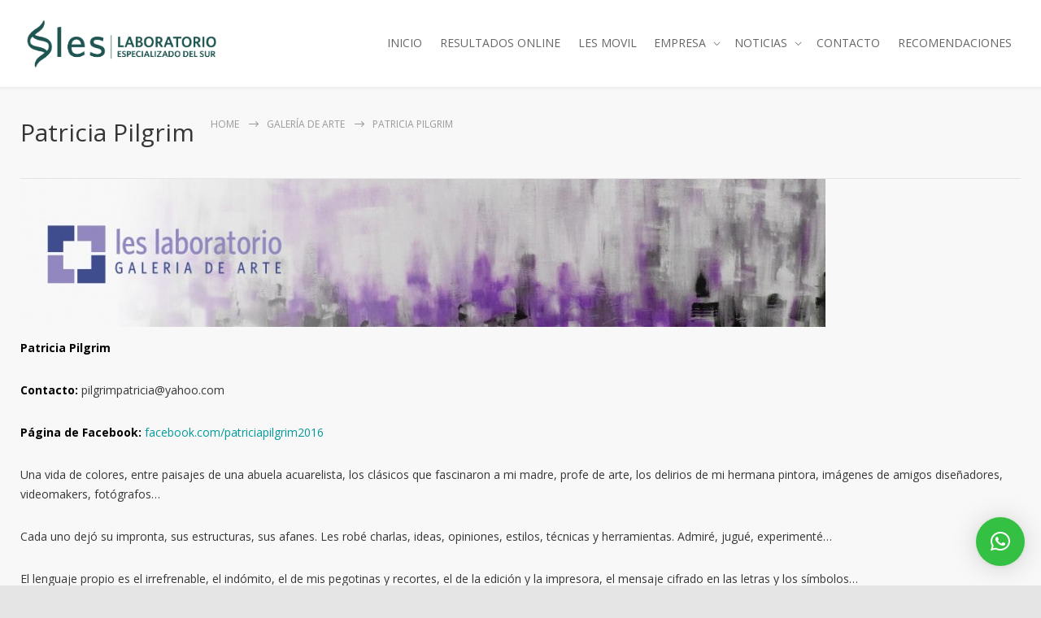

--- FILE ---
content_type: text/html; charset=UTF-8
request_url: https://les-lab.com.ar/galeria-de-arte/patricia-pilgrim/
body_size: 26929
content:
<!DOCTYPE html>
<html lang="es">
		<head>
		<!--meta-->
		<meta http-equiv="content-type" content="text/html; charset=UTF-8" />
		<meta name="generator" content="WordPress 6.9" />
		<meta name="viewport" content="width=device-width, initial-scale=1, maximum-scale=1" />
		<meta name="description" content="En Les realizamos estudios de química clínica, hematología, serología, endocrinología, inmunología, bacteriología, citogenética, andrología y variados estudios de alta complejidad bioquímica." />
		<meta name="format-detection" content="telephone=no" />
		<!--style-->
		<link rel="alternate" type="application/rss+xml" title="RSS 2.0" href="https://les-lab.com.ar/feed/">
		<link rel="pingback" href="https://les-lab.com.ar/xmlrpc.php" />
				<meta name='robots' content='index, follow, max-image-preview:large, max-snippet:-1, max-video-preview:-1' />

	<!-- This site is optimized with the Yoast SEO plugin v26.8 - https://yoast.com/product/yoast-seo-wordpress/ -->
	<title>Patricia Pilgrim - LES - Laboratorio Especializado del Sur</title>
	<meta name="description" content="Obras de Patricia Pilgrim en nuestra Galería de Arte Virtual. LES es un laboratorio de análisis clínicos en Bariloche, con 32 años de experiencia." />
	<link rel="canonical" href="https://les-lab.com.ar/galeria-de-arte/patricia-pilgrim/" />
	<meta property="og:locale" content="es_ES" />
	<meta property="og:type" content="article" />
	<meta property="og:title" content="Patricia Pilgrim - LES - Laboratorio Especializado del Sur" />
	<meta property="og:description" content="Obras de Patricia Pilgrim en nuestra Galería de Arte Virtual. LES es un laboratorio de análisis clínicos en Bariloche, con 32 años de experiencia." />
	<meta property="og:url" content="https://les-lab.com.ar/galeria-de-arte/patricia-pilgrim/" />
	<meta property="og:site_name" content="LES - Laboratorio Especializado del Sur" />
	<meta property="article:publisher" content="https://www.facebook.com/laboratorioLes" />
	<meta property="article:modified_time" content="2021-07-08T13:31:39+00:00" />
	<meta property="og:image" content="https://les-lab.com.ar/wp-content/uploads/lady-blue-sub-res.jpg" />
	<meta property="og:image:width" content="326" />
	<meta property="og:image:height" content="480" />
	<meta property="og:image:type" content="image/jpeg" />
	<meta name="twitter:card" content="summary_large_image" />
	<meta name="twitter:site" content="@LaboratorioLES" />
	<meta name="twitter:label1" content="Tiempo de lectura" />
	<meta name="twitter:data1" content="2 minutos" />
	<script type="application/ld+json" class="yoast-schema-graph">{"@context":"https://schema.org","@graph":[{"@type":"WebPage","@id":"https://les-lab.com.ar/galeria-de-arte/patricia-pilgrim/","url":"https://les-lab.com.ar/galeria-de-arte/patricia-pilgrim/","name":"Patricia Pilgrim - LES - Laboratorio Especializado del Sur","isPartOf":{"@id":"https://les-lab.com.ar/#website"},"primaryImageOfPage":{"@id":"https://les-lab.com.ar/galeria-de-arte/patricia-pilgrim/#primaryimage"},"image":{"@id":"https://les-lab.com.ar/galeria-de-arte/patricia-pilgrim/#primaryimage"},"thumbnailUrl":"https://les-lab.com.ar/wp-content/uploads/lady-blue-sub-res.jpg","datePublished":"2017-05-31T18:59:40+00:00","dateModified":"2021-07-08T13:31:39+00:00","description":"Obras de Patricia Pilgrim en nuestra Galería de Arte Virtual. LES es un laboratorio de análisis clínicos en Bariloche, con 32 años de experiencia.","breadcrumb":{"@id":"https://les-lab.com.ar/galeria-de-arte/patricia-pilgrim/#breadcrumb"},"inLanguage":"es","potentialAction":[{"@type":"ReadAction","target":["https://les-lab.com.ar/galeria-de-arte/patricia-pilgrim/"]}]},{"@type":"ImageObject","inLanguage":"es","@id":"https://les-lab.com.ar/galeria-de-arte/patricia-pilgrim/#primaryimage","url":"https://les-lab.com.ar/wp-content/uploads/lady-blue-sub-res.jpg","contentUrl":"https://les-lab.com.ar/wp-content/uploads/lady-blue-sub-res.jpg","width":326,"height":480},{"@type":"BreadcrumbList","@id":"https://les-lab.com.ar/galeria-de-arte/patricia-pilgrim/#breadcrumb","itemListElement":[{"@type":"ListItem","position":1,"name":"Inicio","item":"https://les-lab.com.ar/"},{"@type":"ListItem","position":2,"name":"Galería de Arte","item":"https://les-lab.com.ar/galeria-de-arte/"},{"@type":"ListItem","position":3,"name":"Patricia Pilgrim"}]},{"@type":"WebSite","@id":"https://les-lab.com.ar/#website","url":"https://les-lab.com.ar/","name":"LES - Laboratorio Especializado del Sur","description":"En Les realizamos estudios de química clínica, hematología, serología, endocrinología, inmunología, bacteriología, citogenética, andrología y variados estudios de alta complejidad bioquímica.","publisher":{"@id":"https://les-lab.com.ar/#organization"},"potentialAction":[{"@type":"SearchAction","target":{"@type":"EntryPoint","urlTemplate":"https://les-lab.com.ar/?s={search_term_string}"},"query-input":{"@type":"PropertyValueSpecification","valueRequired":true,"valueName":"search_term_string"}}],"inLanguage":"es"},{"@type":"Organization","@id":"https://les-lab.com.ar/#organization","name":"LES - Laboratorio Especializado del Sur","url":"https://les-lab.com.ar/","logo":{"@type":"ImageObject","inLanguage":"es","@id":"https://les-lab.com.ar/#/schema/logo/image/","url":"https://les-lab.com.ar/wp-content/uploads/logo.png","contentUrl":"https://les-lab.com.ar/wp-content/uploads/logo.png","width":176,"height":97,"caption":"LES - Laboratorio Especializado del Sur"},"image":{"@id":"https://les-lab.com.ar/#/schema/logo/image/"},"sameAs":["https://www.facebook.com/laboratorioLes","https://x.com/LaboratorioLES","https://www.linkedin.com/company/laboratorio-les?trk=company_logo"]}]}</script>
	<!-- / Yoast SEO plugin. -->


<link rel='dns-prefetch' href='//fonts.googleapis.com' />
<link rel="alternate" type="application/rss+xml" title="LES - Laboratorio Especializado del Sur &raquo; Feed" href="https://les-lab.com.ar/feed/" />
<link rel="alternate" type="application/rss+xml" title="LES - Laboratorio Especializado del Sur &raquo; Feed de los comentarios" href="https://les-lab.com.ar/comments/feed/" />
<link rel="alternate" title="oEmbed (JSON)" type="application/json+oembed" href="https://les-lab.com.ar/wp-json/oembed/1.0/embed?url=https%3A%2F%2Fles-lab.com.ar%2Fgaleria-de-arte%2Fpatricia-pilgrim%2F" />
<link rel="alternate" title="oEmbed (XML)" type="text/xml+oembed" href="https://les-lab.com.ar/wp-json/oembed/1.0/embed?url=https%3A%2F%2Fles-lab.com.ar%2Fgaleria-de-arte%2Fpatricia-pilgrim%2F&#038;format=xml" />
		<!-- This site uses the Google Analytics by MonsterInsights plugin v9.11.1 - Using Analytics tracking - https://www.monsterinsights.com/ -->
							<script src="//www.googletagmanager.com/gtag/js?id=G-WTXMKWZNH2"  data-cfasync="false" data-wpfc-render="false" type="text/javascript" async></script>
			<script data-cfasync="false" data-wpfc-render="false" type="text/javascript">
				var mi_version = '9.11.1';
				var mi_track_user = true;
				var mi_no_track_reason = '';
								var MonsterInsightsDefaultLocations = {"page_location":"https:\/\/les-lab.com.ar\/galeria-de-arte\/patricia-pilgrim\/"};
								if ( typeof MonsterInsightsPrivacyGuardFilter === 'function' ) {
					var MonsterInsightsLocations = (typeof MonsterInsightsExcludeQuery === 'object') ? MonsterInsightsPrivacyGuardFilter( MonsterInsightsExcludeQuery ) : MonsterInsightsPrivacyGuardFilter( MonsterInsightsDefaultLocations );
				} else {
					var MonsterInsightsLocations = (typeof MonsterInsightsExcludeQuery === 'object') ? MonsterInsightsExcludeQuery : MonsterInsightsDefaultLocations;
				}

								var disableStrs = [
										'ga-disable-G-WTXMKWZNH2',
									];

				/* Function to detect opted out users */
				function __gtagTrackerIsOptedOut() {
					for (var index = 0; index < disableStrs.length; index++) {
						if (document.cookie.indexOf(disableStrs[index] + '=true') > -1) {
							return true;
						}
					}

					return false;
				}

				/* Disable tracking if the opt-out cookie exists. */
				if (__gtagTrackerIsOptedOut()) {
					for (var index = 0; index < disableStrs.length; index++) {
						window[disableStrs[index]] = true;
					}
				}

				/* Opt-out function */
				function __gtagTrackerOptout() {
					for (var index = 0; index < disableStrs.length; index++) {
						document.cookie = disableStrs[index] + '=true; expires=Thu, 31 Dec 2099 23:59:59 UTC; path=/';
						window[disableStrs[index]] = true;
					}
				}

				if ('undefined' === typeof gaOptout) {
					function gaOptout() {
						__gtagTrackerOptout();
					}
				}
								window.dataLayer = window.dataLayer || [];

				window.MonsterInsightsDualTracker = {
					helpers: {},
					trackers: {},
				};
				if (mi_track_user) {
					function __gtagDataLayer() {
						dataLayer.push(arguments);
					}

					function __gtagTracker(type, name, parameters) {
						if (!parameters) {
							parameters = {};
						}

						if (parameters.send_to) {
							__gtagDataLayer.apply(null, arguments);
							return;
						}

						if (type === 'event') {
														parameters.send_to = monsterinsights_frontend.v4_id;
							var hookName = name;
							if (typeof parameters['event_category'] !== 'undefined') {
								hookName = parameters['event_category'] + ':' + name;
							}

							if (typeof MonsterInsightsDualTracker.trackers[hookName] !== 'undefined') {
								MonsterInsightsDualTracker.trackers[hookName](parameters);
							} else {
								__gtagDataLayer('event', name, parameters);
							}
							
						} else {
							__gtagDataLayer.apply(null, arguments);
						}
					}

					__gtagTracker('js', new Date());
					__gtagTracker('set', {
						'developer_id.dZGIzZG': true,
											});
					if ( MonsterInsightsLocations.page_location ) {
						__gtagTracker('set', MonsterInsightsLocations);
					}
										__gtagTracker('config', 'G-WTXMKWZNH2', {"forceSSL":"true"} );
										window.gtag = __gtagTracker;										(function () {
						/* https://developers.google.com/analytics/devguides/collection/analyticsjs/ */
						/* ga and __gaTracker compatibility shim. */
						var noopfn = function () {
							return null;
						};
						var newtracker = function () {
							return new Tracker();
						};
						var Tracker = function () {
							return null;
						};
						var p = Tracker.prototype;
						p.get = noopfn;
						p.set = noopfn;
						p.send = function () {
							var args = Array.prototype.slice.call(arguments);
							args.unshift('send');
							__gaTracker.apply(null, args);
						};
						var __gaTracker = function () {
							var len = arguments.length;
							if (len === 0) {
								return;
							}
							var f = arguments[len - 1];
							if (typeof f !== 'object' || f === null || typeof f.hitCallback !== 'function') {
								if ('send' === arguments[0]) {
									var hitConverted, hitObject = false, action;
									if ('event' === arguments[1]) {
										if ('undefined' !== typeof arguments[3]) {
											hitObject = {
												'eventAction': arguments[3],
												'eventCategory': arguments[2],
												'eventLabel': arguments[4],
												'value': arguments[5] ? arguments[5] : 1,
											}
										}
									}
									if ('pageview' === arguments[1]) {
										if ('undefined' !== typeof arguments[2]) {
											hitObject = {
												'eventAction': 'page_view',
												'page_path': arguments[2],
											}
										}
									}
									if (typeof arguments[2] === 'object') {
										hitObject = arguments[2];
									}
									if (typeof arguments[5] === 'object') {
										Object.assign(hitObject, arguments[5]);
									}
									if ('undefined' !== typeof arguments[1].hitType) {
										hitObject = arguments[1];
										if ('pageview' === hitObject.hitType) {
											hitObject.eventAction = 'page_view';
										}
									}
									if (hitObject) {
										action = 'timing' === arguments[1].hitType ? 'timing_complete' : hitObject.eventAction;
										hitConverted = mapArgs(hitObject);
										__gtagTracker('event', action, hitConverted);
									}
								}
								return;
							}

							function mapArgs(args) {
								var arg, hit = {};
								var gaMap = {
									'eventCategory': 'event_category',
									'eventAction': 'event_action',
									'eventLabel': 'event_label',
									'eventValue': 'event_value',
									'nonInteraction': 'non_interaction',
									'timingCategory': 'event_category',
									'timingVar': 'name',
									'timingValue': 'value',
									'timingLabel': 'event_label',
									'page': 'page_path',
									'location': 'page_location',
									'title': 'page_title',
									'referrer' : 'page_referrer',
								};
								for (arg in args) {
																		if (!(!args.hasOwnProperty(arg) || !gaMap.hasOwnProperty(arg))) {
										hit[gaMap[arg]] = args[arg];
									} else {
										hit[arg] = args[arg];
									}
								}
								return hit;
							}

							try {
								f.hitCallback();
							} catch (ex) {
							}
						};
						__gaTracker.create = newtracker;
						__gaTracker.getByName = newtracker;
						__gaTracker.getAll = function () {
							return [];
						};
						__gaTracker.remove = noopfn;
						__gaTracker.loaded = true;
						window['__gaTracker'] = __gaTracker;
					})();
									} else {
										console.log("");
					(function () {
						function __gtagTracker() {
							return null;
						}

						window['__gtagTracker'] = __gtagTracker;
						window['gtag'] = __gtagTracker;
					})();
									}
			</script>
							<!-- / Google Analytics by MonsterInsights -->
		<style id='wp-img-auto-sizes-contain-inline-css' type='text/css'>
img:is([sizes=auto i],[sizes^="auto," i]){contain-intrinsic-size:3000px 1500px}
/*# sourceURL=wp-img-auto-sizes-contain-inline-css */
</style>
<style id='wp-emoji-styles-inline-css' type='text/css'>

	img.wp-smiley, img.emoji {
		display: inline !important;
		border: none !important;
		box-shadow: none !important;
		height: 1em !important;
		width: 1em !important;
		margin: 0 0.07em !important;
		vertical-align: -0.1em !important;
		background: none !important;
		padding: 0 !important;
	}
/*# sourceURL=wp-emoji-styles-inline-css */
</style>
<style id='wp-block-library-inline-css' type='text/css'>
:root{--wp-block-synced-color:#7a00df;--wp-block-synced-color--rgb:122,0,223;--wp-bound-block-color:var(--wp-block-synced-color);--wp-editor-canvas-background:#ddd;--wp-admin-theme-color:#007cba;--wp-admin-theme-color--rgb:0,124,186;--wp-admin-theme-color-darker-10:#006ba1;--wp-admin-theme-color-darker-10--rgb:0,107,160.5;--wp-admin-theme-color-darker-20:#005a87;--wp-admin-theme-color-darker-20--rgb:0,90,135;--wp-admin-border-width-focus:2px}@media (min-resolution:192dpi){:root{--wp-admin-border-width-focus:1.5px}}.wp-element-button{cursor:pointer}:root .has-very-light-gray-background-color{background-color:#eee}:root .has-very-dark-gray-background-color{background-color:#313131}:root .has-very-light-gray-color{color:#eee}:root .has-very-dark-gray-color{color:#313131}:root .has-vivid-green-cyan-to-vivid-cyan-blue-gradient-background{background:linear-gradient(135deg,#00d084,#0693e3)}:root .has-purple-crush-gradient-background{background:linear-gradient(135deg,#34e2e4,#4721fb 50%,#ab1dfe)}:root .has-hazy-dawn-gradient-background{background:linear-gradient(135deg,#faaca8,#dad0ec)}:root .has-subdued-olive-gradient-background{background:linear-gradient(135deg,#fafae1,#67a671)}:root .has-atomic-cream-gradient-background{background:linear-gradient(135deg,#fdd79a,#004a59)}:root .has-nightshade-gradient-background{background:linear-gradient(135deg,#330968,#31cdcf)}:root .has-midnight-gradient-background{background:linear-gradient(135deg,#020381,#2874fc)}:root{--wp--preset--font-size--normal:16px;--wp--preset--font-size--huge:42px}.has-regular-font-size{font-size:1em}.has-larger-font-size{font-size:2.625em}.has-normal-font-size{font-size:var(--wp--preset--font-size--normal)}.has-huge-font-size{font-size:var(--wp--preset--font-size--huge)}.has-text-align-center{text-align:center}.has-text-align-left{text-align:left}.has-text-align-right{text-align:right}.has-fit-text{white-space:nowrap!important}#end-resizable-editor-section{display:none}.aligncenter{clear:both}.items-justified-left{justify-content:flex-start}.items-justified-center{justify-content:center}.items-justified-right{justify-content:flex-end}.items-justified-space-between{justify-content:space-between}.screen-reader-text{border:0;clip-path:inset(50%);height:1px;margin:-1px;overflow:hidden;padding:0;position:absolute;width:1px;word-wrap:normal!important}.screen-reader-text:focus{background-color:#ddd;clip-path:none;color:#444;display:block;font-size:1em;height:auto;left:5px;line-height:normal;padding:15px 23px 14px;text-decoration:none;top:5px;width:auto;z-index:100000}html :where(.has-border-color){border-style:solid}html :where([style*=border-top-color]){border-top-style:solid}html :where([style*=border-right-color]){border-right-style:solid}html :where([style*=border-bottom-color]){border-bottom-style:solid}html :where([style*=border-left-color]){border-left-style:solid}html :where([style*=border-width]){border-style:solid}html :where([style*=border-top-width]){border-top-style:solid}html :where([style*=border-right-width]){border-right-style:solid}html :where([style*=border-bottom-width]){border-bottom-style:solid}html :where([style*=border-left-width]){border-left-style:solid}html :where(img[class*=wp-image-]){height:auto;max-width:100%}:where(figure){margin:0 0 1em}html :where(.is-position-sticky){--wp-admin--admin-bar--position-offset:var(--wp-admin--admin-bar--height,0px)}@media screen and (max-width:600px){html :where(.is-position-sticky){--wp-admin--admin-bar--position-offset:0px}}

/*# sourceURL=wp-block-library-inline-css */
</style><style id='global-styles-inline-css' type='text/css'>
:root{--wp--preset--aspect-ratio--square: 1;--wp--preset--aspect-ratio--4-3: 4/3;--wp--preset--aspect-ratio--3-4: 3/4;--wp--preset--aspect-ratio--3-2: 3/2;--wp--preset--aspect-ratio--2-3: 2/3;--wp--preset--aspect-ratio--16-9: 16/9;--wp--preset--aspect-ratio--9-16: 9/16;--wp--preset--color--black: #000000;--wp--preset--color--cyan-bluish-gray: #abb8c3;--wp--preset--color--white: #ffffff;--wp--preset--color--pale-pink: #f78da7;--wp--preset--color--vivid-red: #cf2e2e;--wp--preset--color--luminous-vivid-orange: #ff6900;--wp--preset--color--luminous-vivid-amber: #fcb900;--wp--preset--color--light-green-cyan: #7bdcb5;--wp--preset--color--vivid-green-cyan: #00d084;--wp--preset--color--pale-cyan-blue: #8ed1fc;--wp--preset--color--vivid-cyan-blue: #0693e3;--wp--preset--color--vivid-purple: #9b51e0;--wp--preset--color--medicenter-light-blue: #42B3E5;--wp--preset--color--medicenter-dark-blue: #3156A3;--wp--preset--color--medicenter-blue: #0384CE;--wp--preset--color--medicenter-green: #7CBA3D;--wp--preset--color--medicenter-orange: #FFA800;--wp--preset--color--medicenter-red: #F37548;--wp--preset--color--medicenter-turquoise: #00B6CC;--wp--preset--color--medicenter-violet: #9187C4;--wp--preset--gradient--vivid-cyan-blue-to-vivid-purple: linear-gradient(135deg,rgb(6,147,227) 0%,rgb(155,81,224) 100%);--wp--preset--gradient--light-green-cyan-to-vivid-green-cyan: linear-gradient(135deg,rgb(122,220,180) 0%,rgb(0,208,130) 100%);--wp--preset--gradient--luminous-vivid-amber-to-luminous-vivid-orange: linear-gradient(135deg,rgb(252,185,0) 0%,rgb(255,105,0) 100%);--wp--preset--gradient--luminous-vivid-orange-to-vivid-red: linear-gradient(135deg,rgb(255,105,0) 0%,rgb(207,46,46) 100%);--wp--preset--gradient--very-light-gray-to-cyan-bluish-gray: linear-gradient(135deg,rgb(238,238,238) 0%,rgb(169,184,195) 100%);--wp--preset--gradient--cool-to-warm-spectrum: linear-gradient(135deg,rgb(74,234,220) 0%,rgb(151,120,209) 20%,rgb(207,42,186) 40%,rgb(238,44,130) 60%,rgb(251,105,98) 80%,rgb(254,248,76) 100%);--wp--preset--gradient--blush-light-purple: linear-gradient(135deg,rgb(255,206,236) 0%,rgb(152,150,240) 100%);--wp--preset--gradient--blush-bordeaux: linear-gradient(135deg,rgb(254,205,165) 0%,rgb(254,45,45) 50%,rgb(107,0,62) 100%);--wp--preset--gradient--luminous-dusk: linear-gradient(135deg,rgb(255,203,112) 0%,rgb(199,81,192) 50%,rgb(65,88,208) 100%);--wp--preset--gradient--pale-ocean: linear-gradient(135deg,rgb(255,245,203) 0%,rgb(182,227,212) 50%,rgb(51,167,181) 100%);--wp--preset--gradient--electric-grass: linear-gradient(135deg,rgb(202,248,128) 0%,rgb(113,206,126) 100%);--wp--preset--gradient--midnight: linear-gradient(135deg,rgb(2,3,129) 0%,rgb(40,116,252) 100%);--wp--preset--font-size--small: 13px;--wp--preset--font-size--medium: 20px;--wp--preset--font-size--large: 36px;--wp--preset--font-size--x-large: 42px;--wp--preset--spacing--20: 0.44rem;--wp--preset--spacing--30: 0.67rem;--wp--preset--spacing--40: 1rem;--wp--preset--spacing--50: 1.5rem;--wp--preset--spacing--60: 2.25rem;--wp--preset--spacing--70: 3.38rem;--wp--preset--spacing--80: 5.06rem;--wp--preset--shadow--natural: 6px 6px 9px rgba(0, 0, 0, 0.2);--wp--preset--shadow--deep: 12px 12px 50px rgba(0, 0, 0, 0.4);--wp--preset--shadow--sharp: 6px 6px 0px rgba(0, 0, 0, 0.2);--wp--preset--shadow--outlined: 6px 6px 0px -3px rgb(255, 255, 255), 6px 6px rgb(0, 0, 0);--wp--preset--shadow--crisp: 6px 6px 0px rgb(0, 0, 0);}:where(.is-layout-flex){gap: 0.5em;}:where(.is-layout-grid){gap: 0.5em;}body .is-layout-flex{display: flex;}.is-layout-flex{flex-wrap: wrap;align-items: center;}.is-layout-flex > :is(*, div){margin: 0;}body .is-layout-grid{display: grid;}.is-layout-grid > :is(*, div){margin: 0;}:where(.wp-block-columns.is-layout-flex){gap: 2em;}:where(.wp-block-columns.is-layout-grid){gap: 2em;}:where(.wp-block-post-template.is-layout-flex){gap: 1.25em;}:where(.wp-block-post-template.is-layout-grid){gap: 1.25em;}.has-black-color{color: var(--wp--preset--color--black) !important;}.has-cyan-bluish-gray-color{color: var(--wp--preset--color--cyan-bluish-gray) !important;}.has-white-color{color: var(--wp--preset--color--white) !important;}.has-pale-pink-color{color: var(--wp--preset--color--pale-pink) !important;}.has-vivid-red-color{color: var(--wp--preset--color--vivid-red) !important;}.has-luminous-vivid-orange-color{color: var(--wp--preset--color--luminous-vivid-orange) !important;}.has-luminous-vivid-amber-color{color: var(--wp--preset--color--luminous-vivid-amber) !important;}.has-light-green-cyan-color{color: var(--wp--preset--color--light-green-cyan) !important;}.has-vivid-green-cyan-color{color: var(--wp--preset--color--vivid-green-cyan) !important;}.has-pale-cyan-blue-color{color: var(--wp--preset--color--pale-cyan-blue) !important;}.has-vivid-cyan-blue-color{color: var(--wp--preset--color--vivid-cyan-blue) !important;}.has-vivid-purple-color{color: var(--wp--preset--color--vivid-purple) !important;}.has-black-background-color{background-color: var(--wp--preset--color--black) !important;}.has-cyan-bluish-gray-background-color{background-color: var(--wp--preset--color--cyan-bluish-gray) !important;}.has-white-background-color{background-color: var(--wp--preset--color--white) !important;}.has-pale-pink-background-color{background-color: var(--wp--preset--color--pale-pink) !important;}.has-vivid-red-background-color{background-color: var(--wp--preset--color--vivid-red) !important;}.has-luminous-vivid-orange-background-color{background-color: var(--wp--preset--color--luminous-vivid-orange) !important;}.has-luminous-vivid-amber-background-color{background-color: var(--wp--preset--color--luminous-vivid-amber) !important;}.has-light-green-cyan-background-color{background-color: var(--wp--preset--color--light-green-cyan) !important;}.has-vivid-green-cyan-background-color{background-color: var(--wp--preset--color--vivid-green-cyan) !important;}.has-pale-cyan-blue-background-color{background-color: var(--wp--preset--color--pale-cyan-blue) !important;}.has-vivid-cyan-blue-background-color{background-color: var(--wp--preset--color--vivid-cyan-blue) !important;}.has-vivid-purple-background-color{background-color: var(--wp--preset--color--vivid-purple) !important;}.has-black-border-color{border-color: var(--wp--preset--color--black) !important;}.has-cyan-bluish-gray-border-color{border-color: var(--wp--preset--color--cyan-bluish-gray) !important;}.has-white-border-color{border-color: var(--wp--preset--color--white) !important;}.has-pale-pink-border-color{border-color: var(--wp--preset--color--pale-pink) !important;}.has-vivid-red-border-color{border-color: var(--wp--preset--color--vivid-red) !important;}.has-luminous-vivid-orange-border-color{border-color: var(--wp--preset--color--luminous-vivid-orange) !important;}.has-luminous-vivid-amber-border-color{border-color: var(--wp--preset--color--luminous-vivid-amber) !important;}.has-light-green-cyan-border-color{border-color: var(--wp--preset--color--light-green-cyan) !important;}.has-vivid-green-cyan-border-color{border-color: var(--wp--preset--color--vivid-green-cyan) !important;}.has-pale-cyan-blue-border-color{border-color: var(--wp--preset--color--pale-cyan-blue) !important;}.has-vivid-cyan-blue-border-color{border-color: var(--wp--preset--color--vivid-cyan-blue) !important;}.has-vivid-purple-border-color{border-color: var(--wp--preset--color--vivid-purple) !important;}.has-vivid-cyan-blue-to-vivid-purple-gradient-background{background: var(--wp--preset--gradient--vivid-cyan-blue-to-vivid-purple) !important;}.has-light-green-cyan-to-vivid-green-cyan-gradient-background{background: var(--wp--preset--gradient--light-green-cyan-to-vivid-green-cyan) !important;}.has-luminous-vivid-amber-to-luminous-vivid-orange-gradient-background{background: var(--wp--preset--gradient--luminous-vivid-amber-to-luminous-vivid-orange) !important;}.has-luminous-vivid-orange-to-vivid-red-gradient-background{background: var(--wp--preset--gradient--luminous-vivid-orange-to-vivid-red) !important;}.has-very-light-gray-to-cyan-bluish-gray-gradient-background{background: var(--wp--preset--gradient--very-light-gray-to-cyan-bluish-gray) !important;}.has-cool-to-warm-spectrum-gradient-background{background: var(--wp--preset--gradient--cool-to-warm-spectrum) !important;}.has-blush-light-purple-gradient-background{background: var(--wp--preset--gradient--blush-light-purple) !important;}.has-blush-bordeaux-gradient-background{background: var(--wp--preset--gradient--blush-bordeaux) !important;}.has-luminous-dusk-gradient-background{background: var(--wp--preset--gradient--luminous-dusk) !important;}.has-pale-ocean-gradient-background{background: var(--wp--preset--gradient--pale-ocean) !important;}.has-electric-grass-gradient-background{background: var(--wp--preset--gradient--electric-grass) !important;}.has-midnight-gradient-background{background: var(--wp--preset--gradient--midnight) !important;}.has-small-font-size{font-size: var(--wp--preset--font-size--small) !important;}.has-medium-font-size{font-size: var(--wp--preset--font-size--medium) !important;}.has-large-font-size{font-size: var(--wp--preset--font-size--large) !important;}.has-x-large-font-size{font-size: var(--wp--preset--font-size--x-large) !important;}
/*# sourceURL=global-styles-inline-css */
</style>

<style id='classic-theme-styles-inline-css' type='text/css'>
/*! This file is auto-generated */
.wp-block-button__link{color:#fff;background-color:#32373c;border-radius:9999px;box-shadow:none;text-decoration:none;padding:calc(.667em + 2px) calc(1.333em + 2px);font-size:1.125em}.wp-block-file__button{background:#32373c;color:#fff;text-decoration:none}
/*# sourceURL=/wp-includes/css/classic-themes.min.css */
</style>
<link rel='stylesheet' id='contact-form-7-css' href='https://les-lab.com.ar/wp-content/plugins/contact-form-7/includes/css/styles.css?ver=6.1.4' type='text/css' media='all' />
<link rel='stylesheet' id='sr7css-css' href='//les-lab.com.ar/wp-content/plugins/revslider/public/css/sr7.css?ver=6.7.38' type='text/css' media='all' />
<link rel='stylesheet' id='reset-css' href='https://les-lab.com.ar/wp-content/themes/medicenter/style/reset.css?ver=6.9' type='text/css' media='all' />
<link rel='stylesheet' id='superfish-css' href='https://les-lab.com.ar/wp-content/themes/medicenter/style/superfish.css?ver=6.9' type='text/css' media='all' />
<link rel='stylesheet' id='prettyPhoto-css' href='https://les-lab.com.ar/wp-content/themes/medicenter/style/prettyPhoto.css?ver=6.9' type='text/css' media='all' />
<link rel='stylesheet' id='jquery-qtip-css' href='https://les-lab.com.ar/wp-content/themes/medicenter/style/jquery.qtip.css?ver=6.9' type='text/css' media='all' />
<link rel='stylesheet' id='odometer-css' href='https://les-lab.com.ar/wp-content/themes/medicenter/style/odometer-theme-default.css?ver=6.9' type='text/css' media='all' />
<link rel='stylesheet' id='parent-style-css' href='https://les-lab.com.ar/wp-content/themes/medicenter/style.css?ver=6.9' type='text/css' media='all' />
<link rel='stylesheet' id='google-font-header-css' href='//fonts.googleapis.com/css?family=Open+Sans%3Aregular&#038;subset=latin&#038;ver=6.9' type='text/css' media='all' />
<link rel='stylesheet' id='google-font-open-sans-css' href='//fonts.googleapis.com/css?family=Open+Sans%3A700%2C400%2C300&#038;subset=latin%2Clatin-ext&#038;ver=6.9' type='text/css' media='all' />
<link rel='stylesheet' id='google-font-pt-serif-css' href='//fonts.googleapis.com/css?family=PT+Serif%3A400italic&#038;subset=latin%2Clatin-ext&#038;ver=6.9' type='text/css' media='all' />
<link rel='stylesheet' id='animations-css' href='https://les-lab.com.ar/wp-content/themes/medicenter/style/animations.css?ver=6.9' type='text/css' media='all' />
<link rel='stylesheet' id='main-style-css' href='https://les-lab.com.ar/wp-content/themes/medicenter-child/style.css?ver=6.9' type='text/css' media='all' />
<link rel='stylesheet' id='responsive-css' href='https://les-lab.com.ar/wp-content/themes/medicenter/style/responsive.css?ver=6.9' type='text/css' media='all' />
<link rel='stylesheet' id='mc-features-css' href='https://les-lab.com.ar/wp-content/themes/medicenter/fonts/features/style.css?ver=6.9' type='text/css' media='all' />
<link rel='stylesheet' id='mc-template-css' href='https://les-lab.com.ar/wp-content/themes/medicenter/fonts/template/style.css?ver=6.9' type='text/css' media='all' />
<link rel='stylesheet' id='mc-social-css' href='https://les-lab.com.ar/wp-content/themes/medicenter/fonts/social/style.css?ver=6.9' type='text/css' media='all' />
<link rel='stylesheet' id='custom-css' href='https://les-lab.com.ar/wp-content/themes/medicenter/custom.css?ver=6.9' type='text/css' media='all' />
<link rel='stylesheet' id='js_composer_front-css' href='https://les-lab.com.ar/wp-content/plugins/js_composer/assets/css/js_composer.min.css?ver=8.7.2' type='text/css' media='all' />
<script type="text/javascript" src="https://les-lab.com.ar/wp-content/plugins/google-analytics-for-wordpress/assets/js/frontend-gtag.min.js?ver=9.11.1" id="monsterinsights-frontend-script-js" async="async" data-wp-strategy="async"></script>
<script data-cfasync="false" data-wpfc-render="false" type="text/javascript" id='monsterinsights-frontend-script-js-extra'>/* <![CDATA[ */
var monsterinsights_frontend = {"js_events_tracking":"true","download_extensions":"doc,pdf,ppt,zip,xls,docx,pptx,xlsx","inbound_paths":"[]","home_url":"https:\/\/les-lab.com.ar","hash_tracking":"false","v4_id":"G-WTXMKWZNH2"};/* ]]> */
</script>
<script type="text/javascript" src="//les-lab.com.ar/wp-content/plugins/revslider/public/js/libs/tptools.js?ver=6.7.38" id="tp-tools-js" async="async" data-wp-strategy="async"></script>
<script type="text/javascript" src="//les-lab.com.ar/wp-content/plugins/revslider/public/js/sr7.js?ver=6.7.38" id="sr7-js" async="async" data-wp-strategy="async"></script>
<script type="text/javascript" src="https://les-lab.com.ar/wp-includes/js/jquery/jquery.min.js?ver=3.7.1" id="jquery-core-js"></script>
<script type="text/javascript" src="https://les-lab.com.ar/wp-includes/js/jquery/jquery-migrate.min.js?ver=3.4.1" id="jquery-migrate-js"></script>
<script></script><link rel="https://api.w.org/" href="https://les-lab.com.ar/wp-json/" /><link rel="alternate" title="JSON" type="application/json" href="https://les-lab.com.ar/wp-json/wp/v2/pages/4221" /><link rel="EditURI" type="application/rsd+xml" title="RSD" href="https://les-lab.com.ar/xmlrpc.php?rsd" />
<meta name="generator" content="WordPress 6.9" />
<link rel='shortlink' href='https://les-lab.com.ar/?p=4221' />
<meta name="generator" content="Powered by WPBakery Page Builder - drag and drop page builder for WordPress."/>
<link rel="preconnect" href="https://fonts.googleapis.com">
<link rel="preconnect" href="https://fonts.gstatic.com/" crossorigin>
<meta name="generator" content="Powered by Slider Revolution 6.7.38 - responsive, Mobile-Friendly Slider Plugin for WordPress with comfortable drag and drop interface." />
<link rel="icon" href="https://les-lab.com.ar/wp-content/uploads/Logo-Les-2020-Final-02-100x100.png" sizes="32x32" />
<link rel="icon" href="https://les-lab.com.ar/wp-content/uploads/Logo-Les-2020-Final-02.png" sizes="192x192" />
<link rel="apple-touch-icon" href="https://les-lab.com.ar/wp-content/uploads/Logo-Les-2020-Final-02.png" />
<meta name="msapplication-TileImage" content="https://les-lab.com.ar/wp-content/uploads/Logo-Les-2020-Final-02.png" />
<script>
	window._tpt			??= {};
	window.SR7			??= {};
	_tpt.R				??= {};
	_tpt.R.fonts		??= {};
	_tpt.R.fonts.customFonts??= {};
	SR7.devMode			=  false;
	SR7.F 				??= {};
	SR7.G				??= {};
	SR7.LIB				??= {};
	SR7.E				??= {};
	SR7.E.gAddons		??= {};
	SR7.E.php 			??= {};
	SR7.E.nonce			= 'b2fd53fef4';
	SR7.E.ajaxurl		= 'https://les-lab.com.ar/wp-admin/admin-ajax.php';
	SR7.E.resturl		= 'https://les-lab.com.ar/wp-json/';
	SR7.E.slug_path		= 'revslider/revslider.php';
	SR7.E.slug			= 'revslider';
	SR7.E.plugin_url	= 'https://les-lab.com.ar/wp-content/plugins/revslider/';
	SR7.E.wp_plugin_url = 'https://les-lab.com.ar/wp-content/plugins/';
	SR7.E.revision		= '6.7.38';
	SR7.E.fontBaseUrl	= '//fonts.googleapis.com/css2?family=';
	SR7.G.breakPoints 	= [640,480,993,751];
	SR7.G.fSUVW 		= false;
	SR7.E.modules 		= ['module','page','slide','layer','draw','animate','srtools','canvas','defaults','carousel','navigation','media','modifiers','migration'];
	SR7.E.libs 			= ['WEBGL'];
	SR7.E.css 			= ['csslp','cssbtns','cssfilters','cssnav','cssmedia'];
	SR7.E.resources		= {};
	SR7.E.ytnc			= false;
	SR7.JSON			??= {};
/*! Slider Revolution 7.0 - Page Processor */
!function(){"use strict";window.SR7??={},window._tpt??={},SR7.version="Slider Revolution 6.7.16",_tpt.getMobileZoom=()=>_tpt.is_mobile?document.documentElement.clientWidth/window.innerWidth:1,_tpt.getWinDim=function(t){_tpt.screenHeightWithUrlBar??=window.innerHeight;let e=SR7.F?.modal?.visible&&SR7.M[SR7.F.module.getIdByAlias(SR7.F.modal.requested)];_tpt.scrollBar=window.innerWidth!==document.documentElement.clientWidth||e&&window.innerWidth!==e.c.module.clientWidth,_tpt.winW=_tpt.getMobileZoom()*window.innerWidth-(_tpt.scrollBar||"prepare"==t?_tpt.scrollBarW??_tpt.mesureScrollBar():0),_tpt.winH=_tpt.getMobileZoom()*window.innerHeight,_tpt.winWAll=document.documentElement.clientWidth},_tpt.getResponsiveLevel=function(t,e){return SR7.G.fSUVW?_tpt.closestGE(t,window.innerWidth):_tpt.closestGE(t,_tpt.winWAll)},_tpt.mesureScrollBar=function(){let t=document.createElement("div");return t.className="RSscrollbar-measure",t.style.width="100px",t.style.height="100px",t.style.overflow="scroll",t.style.position="absolute",t.style.top="-9999px",document.body.appendChild(t),_tpt.scrollBarW=t.offsetWidth-t.clientWidth,document.body.removeChild(t),_tpt.scrollBarW},_tpt.loadCSS=async function(t,e,s){return s?_tpt.R.fonts.required[e].status=1:(_tpt.R[e]??={},_tpt.R[e].status=1),new Promise(((i,n)=>{if(_tpt.isStylesheetLoaded(t))s?_tpt.R.fonts.required[e].status=2:_tpt.R[e].status=2,i();else{const o=document.createElement("link");o.rel="stylesheet";let l="text",r="css";o["type"]=l+"/"+r,o.href=t,o.onload=()=>{s?_tpt.R.fonts.required[e].status=2:_tpt.R[e].status=2,i()},o.onerror=()=>{s?_tpt.R.fonts.required[e].status=3:_tpt.R[e].status=3,n(new Error(`Failed to load CSS: ${t}`))},document.head.appendChild(o)}}))},_tpt.addContainer=function(t){const{tag:e="div",id:s,class:i,datas:n,textContent:o,iHTML:l}=t,r=document.createElement(e);if(s&&""!==s&&(r.id=s),i&&""!==i&&(r.className=i),n)for(const[t,e]of Object.entries(n))"style"==t?r.style.cssText=e:r.setAttribute(`data-${t}`,e);return o&&(r.textContent=o),l&&(r.innerHTML=l),r},_tpt.collector=function(){return{fragment:new DocumentFragment,add(t){var e=_tpt.addContainer(t);return this.fragment.appendChild(e),e},append(t){t.appendChild(this.fragment)}}},_tpt.isStylesheetLoaded=function(t){let e=t.split("?")[0];return Array.from(document.querySelectorAll('link[rel="stylesheet"], link[rel="preload"]')).some((t=>t.href.split("?")[0]===e))},_tpt.preloader={requests:new Map,preloaderTemplates:new Map,show:function(t,e){if(!e||!t)return;const{type:s,color:i}=e;if(s<0||"off"==s)return;const n=`preloader_${s}`;let o=this.preloaderTemplates.get(n);o||(o=this.build(s,i),this.preloaderTemplates.set(n,o)),this.requests.has(t)||this.requests.set(t,{count:0});const l=this.requests.get(t);clearTimeout(l.timer),l.count++,1===l.count&&(l.timer=setTimeout((()=>{l.preloaderClone=o.cloneNode(!0),l.anim&&l.anim.kill(),void 0!==_tpt.gsap?l.anim=_tpt.gsap.fromTo(l.preloaderClone,1,{opacity:0},{opacity:1}):l.preloaderClone.classList.add("sr7-fade-in"),t.appendChild(l.preloaderClone)}),150))},hide:function(t){if(!this.requests.has(t))return;const e=this.requests.get(t);e.count--,e.count<0&&(e.count=0),e.anim&&e.anim.kill(),0===e.count&&(clearTimeout(e.timer),e.preloaderClone&&(e.preloaderClone.classList.remove("sr7-fade-in"),e.anim=_tpt.gsap.to(e.preloaderClone,.3,{opacity:0,onComplete:function(){e.preloaderClone.remove()}})))},state:function(t){if(!this.requests.has(t))return!1;return this.requests.get(t).count>0},build:(t,e="#ffffff",s="")=>{if(t<0||"off"===t)return null;const i=parseInt(t);if(t="prlt"+i,isNaN(i))return null;if(_tpt.loadCSS(SR7.E.plugin_url+"public/css/preloaders/t"+i+".css","preloader_"+t),isNaN(i)||i<6){const n=`background-color:${e}`,o=1===i||2==i?n:"",l=3===i||4==i?n:"",r=_tpt.collector();["dot1","dot2","bounce1","bounce2","bounce3"].forEach((t=>r.add({tag:"div",class:t,datas:{style:l}})));const d=_tpt.addContainer({tag:"sr7-prl",class:`${t} ${s}`,datas:{style:o}});return r.append(d),d}{let n={};if(7===i){let t;e.startsWith("#")?(t=e.replace("#",""),t=`rgba(${parseInt(t.substring(0,2),16)}, ${parseInt(t.substring(2,4),16)}, ${parseInt(t.substring(4,6),16)}, `):e.startsWith("rgb")&&(t=e.slice(e.indexOf("(")+1,e.lastIndexOf(")")).split(",").map((t=>t.trim())),t=`rgba(${t[0]}, ${t[1]}, ${t[2]}, `),t&&(n.style=`border-top-color: ${t}0.65); border-bottom-color: ${t}0.15); border-left-color: ${t}0.65); border-right-color: ${t}0.15)`)}else 12===i&&(n.style=`background:${e}`);const o=[10,0,4,2,5,9,0,4,4,2][i-6],l=_tpt.collector(),r=l.add({tag:"div",class:"sr7-prl-inner",datas:n});Array.from({length:o}).forEach((()=>r.appendChild(l.add({tag:"span",datas:{style:`background:${e}`}}))));const d=_tpt.addContainer({tag:"sr7-prl",class:`${t} ${s}`});return l.append(d),d}}},SR7.preLoader={show:(t,e)=>{"off"!==(SR7.M[t]?.settings?.pLoader?.type??"off")&&_tpt.preloader.show(e||SR7.M[t].c.module,SR7.M[t]?.settings?.pLoader??{color:"#fff",type:10})},hide:(t,e)=>{"off"!==(SR7.M[t]?.settings?.pLoader?.type??"off")&&_tpt.preloader.hide(e||SR7.M[t].c.module)},state:(t,e)=>_tpt.preloader.state(e||SR7.M[t].c.module)},_tpt.prepareModuleHeight=function(t){window.SR7.M??={},window.SR7.M[t.id]??={},"ignore"==t.googleFont&&(SR7.E.ignoreGoogleFont=!0);let e=window.SR7.M[t.id];if(null==_tpt.scrollBarW&&_tpt.mesureScrollBar(),e.c??={},e.states??={},e.settings??={},e.settings.size??={},t.fixed&&(e.settings.fixed=!0),e.c.module=document.querySelector("sr7-module#"+t.id),e.c.adjuster=e.c.module.getElementsByTagName("sr7-adjuster")[0],e.c.content=e.c.module.getElementsByTagName("sr7-content")[0],"carousel"==t.type&&(e.c.carousel=e.c.content.getElementsByTagName("sr7-carousel")[0]),null==e.c.module||null==e.c.module)return;t.plType&&t.plColor&&(e.settings.pLoader={type:t.plType,color:t.plColor}),void 0===t.plType||"off"===t.plType||SR7.preLoader.state(t.id)&&SR7.preLoader.state(t.id,e.c.module)||SR7.preLoader.show(t.id,e.c.module),_tpt.winW||_tpt.getWinDim("prepare"),_tpt.getWinDim();let s=""+e.c.module.dataset?.modal;"modal"==s||"true"==s||"undefined"!==s&&"false"!==s||(e.settings.size.fullWidth=t.size.fullWidth,e.LEV??=_tpt.getResponsiveLevel(window.SR7.G.breakPoints,t.id),t.vpt=_tpt.fillArray(t.vpt,5),e.settings.vPort=t.vpt[e.LEV],void 0!==t.el&&"720"==t.el[4]&&t.gh[4]!==t.el[4]&&"960"==t.el[3]&&t.gh[3]!==t.el[3]&&"768"==t.el[2]&&t.gh[2]!==t.el[2]&&delete t.el,e.settings.size.height=null==t.el||null==t.el[e.LEV]||0==t.el[e.LEV]||"auto"==t.el[e.LEV]?_tpt.fillArray(t.gh,5,-1):_tpt.fillArray(t.el,5,-1),e.settings.size.width=_tpt.fillArray(t.gw,5,-1),e.settings.size.minHeight=_tpt.fillArray(t.mh??[0],5,-1),e.cacheSize={fullWidth:e.settings.size?.fullWidth,fullHeight:e.settings.size?.fullHeight},void 0!==t.off&&(t.off?.t&&(e.settings.size.m??={})&&(e.settings.size.m.t=t.off.t),t.off?.b&&(e.settings.size.m??={})&&(e.settings.size.m.b=t.off.b),t.off?.l&&(e.settings.size.p??={})&&(e.settings.size.p.l=t.off.l),t.off?.r&&(e.settings.size.p??={})&&(e.settings.size.p.r=t.off.r),e.offsetPrepared=!0),_tpt.updatePMHeight(t.id,t,!0))},_tpt.updatePMHeight=(t,e,s)=>{let i=SR7.M[t];var n=i.settings.size.fullWidth?_tpt.winW:i.c.module.parentNode.offsetWidth;n=0===n||isNaN(n)?_tpt.winW:n;let o=i.settings.size.width[i.LEV]||i.settings.size.width[i.LEV++]||i.settings.size.width[i.LEV--]||n,l=i.settings.size.height[i.LEV]||i.settings.size.height[i.LEV++]||i.settings.size.height[i.LEV--]||0,r=i.settings.size.minHeight[i.LEV]||i.settings.size.minHeight[i.LEV++]||i.settings.size.minHeight[i.LEV--]||0;if(l="auto"==l?0:l,l=parseInt(l),"carousel"!==e.type&&(n-=parseInt(e.onw??0)||0),i.MP=!i.settings.size.fullWidth&&n<o||_tpt.winW<o?Math.min(1,n/o):1,e.size.fullScreen||e.size.fullHeight){let t=parseInt(e.fho)||0,s=(""+e.fho).indexOf("%")>-1;e.newh=_tpt.winH-(s?_tpt.winH*t/100:t)}else e.newh=i.MP*Math.max(l,r);if(e.newh+=(parseInt(e.onh??0)||0)+(parseInt(e.carousel?.pt)||0)+(parseInt(e.carousel?.pb)||0),void 0!==e.slideduration&&(e.newh=Math.max(e.newh,parseInt(e.slideduration)/3)),e.shdw&&_tpt.buildShadow(e.id,e),i.c.adjuster.style.height=e.newh+"px",i.c.module.style.height=e.newh+"px",i.c.content.style.height=e.newh+"px",i.states.heightPrepared=!0,i.dims??={},i.dims.moduleRect=i.c.module.getBoundingClientRect(),i.c.content.style.left="-"+i.dims.moduleRect.left+"px",!i.settings.size.fullWidth)return s&&requestAnimationFrame((()=>{n!==i.c.module.parentNode.offsetWidth&&_tpt.updatePMHeight(e.id,e)})),void _tpt.bgStyle(e.id,e,window.innerWidth==_tpt.winW,!0);_tpt.bgStyle(e.id,e,window.innerWidth==_tpt.winW,!0),requestAnimationFrame((function(){s&&requestAnimationFrame((()=>{n!==i.c.module.parentNode.offsetWidth&&_tpt.updatePMHeight(e.id,e)}))})),i.earlyResizerFunction||(i.earlyResizerFunction=function(){requestAnimationFrame((function(){_tpt.getWinDim(),_tpt.moduleDefaults(e.id,e),_tpt.updateSlideBg(t,!0)}))},window.addEventListener("resize",i.earlyResizerFunction))},_tpt.buildShadow=function(t,e){let s=SR7.M[t];null==s.c.shadow&&(s.c.shadow=document.createElement("sr7-module-shadow"),s.c.shadow.classList.add("sr7-shdw-"+e.shdw),s.c.content.appendChild(s.c.shadow))},_tpt.bgStyle=async(t,e,s,i,n)=>{const o=SR7.M[t];if((e=e??o.settings).fixed&&!o.c.module.classList.contains("sr7-top-fixed")&&(o.c.module.classList.add("sr7-top-fixed"),o.c.module.style.position="fixed",o.c.module.style.width="100%",o.c.module.style.top="0px",o.c.module.style.left="0px",o.c.module.style.pointerEvents="none",o.c.module.style.zIndex=5e3,o.c.content.style.pointerEvents="none"),null==o.c.bgcanvas){let t=document.createElement("sr7-module-bg"),l=!1;if("string"==typeof e?.bg?.color&&e?.bg?.color.includes("{"))if(_tpt.gradient&&_tpt.gsap)e.bg.color=_tpt.gradient.convert(e.bg.color);else try{let t=JSON.parse(e.bg.color);(t?.orig||t?.string)&&(e.bg.color=JSON.parse(e.bg.color))}catch(t){return}let r="string"==typeof e?.bg?.color?e?.bg?.color||"transparent":e?.bg?.color?.string??e?.bg?.color?.orig??e?.bg?.color?.color??"transparent";if(t.style["background"+(String(r).includes("grad")?"":"Color")]=r,("transparent"!==r||n)&&(l=!0),o.offsetPrepared&&(t.style.visibility="hidden"),e?.bg?.image?.src&&(t.style.backgroundImage=`url(${e?.bg?.image.src})`,t.style.backgroundSize=""==(e.bg.image?.size??"")?"cover":e.bg.image.size,t.style.backgroundPosition=e.bg.image.position,t.style.backgroundRepeat=""==e.bg.image.repeat||null==e.bg.image.repeat?"no-repeat":e.bg.image.repeat,l=!0),!l)return;o.c.bgcanvas=t,e.size.fullWidth?t.style.width=_tpt.winW-(s&&_tpt.winH<document.body.offsetHeight?_tpt.scrollBarW:0)+"px":i&&(t.style.width=o.c.module.offsetWidth+"px"),e.sbt?.use?o.c.content.appendChild(o.c.bgcanvas):o.c.module.appendChild(o.c.bgcanvas)}o.c.bgcanvas.style.height=void 0!==e.newh?e.newh+"px":("carousel"==e.type?o.dims.module.h:o.dims.content.h)+"px",o.c.bgcanvas.style.left=!s&&e.sbt?.use||o.c.bgcanvas.closest("SR7-CONTENT")?"0px":"-"+(o?.dims?.moduleRect?.left??0)+"px"},_tpt.updateSlideBg=function(t,e){const s=SR7.M[t];let i=s.settings;s?.c?.bgcanvas&&(i.size.fullWidth?s.c.bgcanvas.style.width=_tpt.winW-(e&&_tpt.winH<document.body.offsetHeight?_tpt.scrollBarW:0)+"px":preparing&&(s.c.bgcanvas.style.width=s.c.module.offsetWidth+"px"))},_tpt.moduleDefaults=(t,e)=>{let s=SR7.M[t];null!=s&&null!=s.c&&null!=s.c.module&&(s.dims??={},s.dims.moduleRect=s.c.module.getBoundingClientRect(),s.c.content.style.left="-"+s.dims.moduleRect.left+"px",s.c.content.style.width=_tpt.winW-_tpt.scrollBarW+"px","carousel"==e.type&&(s.c.module.style.overflow="visible"),_tpt.bgStyle(t,e,window.innerWidth==_tpt.winW))},_tpt.getOffset=t=>{var e=t.getBoundingClientRect(),s=window.pageXOffset||document.documentElement.scrollLeft,i=window.pageYOffset||document.documentElement.scrollTop;return{top:e.top+i,left:e.left+s}},_tpt.fillArray=function(t,e){let s,i;t=Array.isArray(t)?t:[t];let n=Array(e),o=t.length;for(i=0;i<t.length;i++)n[i+(e-o)]=t[i],null==s&&"#"!==t[i]&&(s=t[i]);for(let t=0;t<e;t++)void 0!==n[t]&&"#"!=n[t]||(n[t]=s),s=n[t];return n},_tpt.closestGE=function(t,e){let s=Number.MAX_VALUE,i=-1;for(let n=0;n<t.length;n++)t[n]-1>=e&&t[n]-1-e<s&&(s=t[n]-1-e,i=n);return++i}}();</script>
		<style type="text/css" id="wp-custom-css">
			/************************************************************
 * LES — Resultados Online (avisos + botones + formulario)
 * Autor: Ferdo
 ************************************************************/

/*==========================
= 1) AVISOS (cajas azules) =
==========================*/

/* Aplicar clase .les-result-box en cada "Caja de mensaje" */
.les-result-box.vc_message_box{
  width:100% !important;
  max-width:none !important;
  margin:0 0 16px 0 !important;                 /* sin corrimientos laterales */
  padding:18px 24px 18px 64px !important;       /* espacio uniforme + lugar para el ícono */
  border-radius:6px;
}

/* Ícono alineado idéntico en ambos avisos */
.les-result-box .vc_message_box-icon{
  left:24px !important;
  top:50%;
  transform:translateY(-50%);
}

/* ====== Títulos dentro de los avisos (estilo H4 unificado) ====== */
.les-result-box{ font-family: inherit; }

.les-result-box h4,
.les-result-box strong,
.les-result-box b,
.les-result-box .vc_message_box-content,
.les-result-box .vc_message_box p:first-child{
  font-size:1.25rem;            /* ≈ 20px */
  line-height:1.35;
  font-weight:800;              /* bien marcado */
  text-transform:uppercase;
  letter-spacing:.2px;
  color:#0f766e;                /* verde institucional */
  margin:0;
}

/* Si hay texto extra debajo del “título” en el aviso */
.les-result-box p{ margin:0; }
.les-result-box p + p{ margin-top:.5rem; }

/*==========================
= 2) BOTONES DE LOS AVISOS =
==========================*/

/* Aplicar clase .les-result-btn a los botones debajo de cada aviso */
.les-result-btn{
  display:inline-block;
  margin:12px 0 24px 64px !important;           /* mismo offset que el texto del box */
}

/* Unifica los “Espacio Vacío” (si se usan) */
.vc_empty_space{ height:16px !important; }

/*==========================
= 3) FORMULARIO (SISTEMA NUEVO)
=   clase contenedora: .les-login--nuevo
==========================*/

.les-login--nuevo{
  margin:12px 0 24px 64px;                      /* alineado con el texto del aviso */
  max-width:520px;
}
.les-login-wrap{ padding:0; background:transparent; border:0; }

/* Campos */
.les-field{ display:block; margin-bottom:12px; }
.les-field span{
  display:block; margin-bottom:6px; font-weight:700;
  color:#0f766e !important;                      /* verde institucional */
}
.les-field input{
  width:100%; padding:12px; border:1px solid #cfd8e3;
  border-radius:8px; font-size:16px; outline:none; background:#fff;
  color:#111827;                                  /* texto oscuro */
}
.les-field input::placeholder{ color:#6b7280; }   /* gris medio */
.les-field input:focus{
  border-color:#0f766e;
  box-shadow:0 0 0 3px rgba(15,118,110,.15);
}

/* Mostrar/ocultar contraseña */
.les-pass{ position:relative; }
.les-toggle-pass{
  position:absolute; right:10px; top:34px; border:0; background:transparent;
  cursor:pointer; font-size:18px; line-height:1; color:#0f766e; opacity:.9;
}
.les-toggle-pass:hover{ opacity:1; }

/* Botón enviar */
.les-btn{
  display:inline-block; padding:12px 16px; border:0; border-radius:10px;
  background:#0f766e; color:#fff; font-weight:700; cursor:pointer;
}
.les-btn:hover{ filter:brightness(1.05); }

/* Ayuda + mensajes de error */
.les-help{ margin-top:8px; font-size:.95rem; }
.les-help a{ color:#0f766e; text-decoration:underline; }
.les-error{
  color:#b42318; font-size:.85rem; height:16px; display:block; margin-top:4px;
}

/*==========================
= 4) RESPONSIVE =
==========================*/

@media (max-width:767px){
  .les-result-box{ padding:16px 16px 16px 56px !important; }
  .les-result-btn{ margin-left:56px !important; }
  .les-login--nuevo{ margin-left:56px; }
}
@media (max-width:520px){
  .les-result-box{ padding:14px 14px 14px 48px !important; }
  .les-result-btn{ margin-left:48px !important; }
  .les-login--nuevo{ margin-left:0; }

  .les-result-box h4,
  .les-result-box strong,
  .les-result-box b,
  .les-result-box .vc_message_box-content,
  .les-result-box .vc_message_box p:first-child{
    font-size:1.125rem;         /* ≈ 18px */
  }
}
		</style>
		<noscript><style> .wpb_animate_when_almost_visible { opacity: 1; }</style></noscript>		<!--custom style-->
<style type="text/css">
		.single-ql_services .vertical-menu li:hover>a,
	.single-ql_services .vertical-menu li:hover>a::after,
	.single-ql_services .vertical-menu li ul li:hover>a,
	.single-ql_services .vertical-menu li ul li:hover>a::after,
	.single-ql_services .vertical-menu li ul li ul li:hover>a,
	.single-ql_services .vertical-menu li ul li ul li:hover>a::after,
	.mc-icon,
	.mc-features-style-light .hexagon span::before,
	.hexagon.style-light span:before,
	.mc-features-style-light .circle span::before,
	.icon-single.circle.style-light span::before,
	.services-list li .service-icon::before,
	.site-container .simple-list li::before,
	.single .post-content>ul:not(.image-carousel) li:not([class*="template-"]):not([class*="social-"]):not([class*="elementor-"])::before,
	.single-page ul li:not([class*="template-"]):not([class*="social-"]):not([class*="elementor-"])::before,
	.wpb_text_column ul li:not([class*="template-"]):not([class*="social-"]):not([class*="elementor-"])::before,
	.info-box::before,
	.rs-layer.slider-heading.mc-colored a,
	.sr7-layer.slider-heading.mc-colored a
	{
		color: #33cccc;
	}
	.background-primary-color,
	.box-header::after,
	.box-header.elementor-widget-heading .elementor-heading-title::after,
	.sf-menu li:hover a, .sf-menu li.selected a, .sf-menu li.current-menu-item a, .sf-menu li.current-menu-ancestor a,
	.mobile-menu-container nav.mobile-menu>ul li.current-menu-item>a,
	.mobile-menu-container nav.mobile-menu>ul li.current-menu-ancestor ul li.current-menu-item a,
	.mobile-menu-container nav.mobile-menu>ul li.current-menu-ancestor ul li.current-menu-parent ul li.current-menu-item a,
	.mobile-menu-container nav.mobile-menu>ul li.current-menu-ancestor a,
	.mobile-menu-container nav.mobile-menu>ul li.current-menu-ancestor ul li.current-menu-parent a,
	.mobile-menu-container nav.mobile-menu>ul li.current-menu-ancestor ul li.current-menu-parent ul li.current-menu-parent a,
	.single-ql_services .vertical-menu li.current-menu-item>a,
	.single-ql_services .vertical-menu li.current-menu-ancestor>a,
	.social-icons li a:hover::before,
	.icon-single[class^="social-"]:hover::before, .icon-single[class*=" social-"]:hover::before,
	.hexagon,
	.timeline-item label,
	.items-list .value,
	.comment-box .comments-number a,
	.comment-form .mc-button:hover,
	.contact-form .mc-button:hover,
	.post-password-form .mc-button:hover,
	.pagination li a:hover,
	.pagination li.selected a,
	.pagination li.selected span,
	.categories li a:hover,
	.widget_categories li a:hover,
	.categories li.current-cat a,
	.widget_categories li.current-cat a,
	.widget_tag_cloud a:hover,
	.tabs-box-navigation.sf-menu .tabs-box-navigation-selected:hover,
	.timetable .event.tooltip:hover,
	.timetable .event .event-container.tooltip:hover,
	.tooltip .tooltip-content,
	.gallery-box:hover .description,
	.gallery-box .controls a:hover,
	.widget_archive li a:hover,
	.scroll-top:hover,
	.home-box-container:nth-child(3n+1),
	.footer-banner-box-container .footer-banner-box:nth-child(3n+1),
	.more.light-color,
	.more.dark-color:hover,
	.more.light-color.no-hover-color:hover,
	body .vc_progress_bar .vc_single_bar .vc_bar,
	.arrow-container .arrow,
	body .vc_progress_bar .vc_single_bar .vc_bar+.vc_label_units,
	.elementor-progress-bar .elementor-progress-percentage
		{
		background-color: #33cccc;
	}
	.mc-features-style-light.light-colored .hexagon,
	.hexagon.style-light.light-colored,
	.mc-features-style-light.light-colored .circle span
	{
		background-color: #33cccc26;
	}
	.rs-layer.slider-heading.mc-colored ::after,
	.sr7-layer.slider-heading.mc-colored ::after
	{
		background: #33cccc7F;
	}
	.header.layout-2 .sf-menu li:hover a, .header.layout-2 .sf-menu li.selected a, .header.layout-2 .sf-menu li.current-menu-item a, .header.layout-2 .sf-menu li.current-menu-ancestor a,
	.header.layout-2 .sf-menu li ul li a:hover, .header.layout-2 .sf-menu li ul li.selected a, .header.layout-2 .sf-menu li ul li.current-menu-item a, .header.layout-2 .sf-menu>li.menu-item-has-children ul li a:hover, .header.layout-2 .sf-menu>li.menu-item-has-children:hover ul li.selected a, .header.layout-2 .sf-menu>li.menu-item-has-children:hover ul li.current-menu-item a, .header.layout-2 .sf-menu>li.menu-item-has-children:hover ul li.selected ul li a:hover, .header.layout-2 .sf-menu>li.menu-item-has-children:hover ul li.current-menu-item ul li a:hover, .header.layout-2 .sf-menu>li.menu-item-has-children:hover ul li ul li.selected a, .header.layout-2 .sf-menu>li.menu-item-has-children:hover ul li ul li.current-menu-item a, .header.layout-2 .sf-menu>li.menu-item-has-children:hover ul li.selected ul li.selected a, .header.layout-2 .sf-menu>li.menu-item-has-children:hover ul li.selected ul li.current-menu-item a, .header.layout-2 .sf-menu>li.menu-item-has-children:hover ul li.menu-item-type-custom a:hover, .header.layout-2 .sf-menu li ul li.menu-item-type-custom a:hover,
	.sf-menu li ul li a:hover, .sf-menu li ul li.selected a, .sf-menu li ul li.current-menu-item a, .sf-menu>li.menu-item-has-children:hover ul li.current-menu-item ul li.current-menu-item a,
	.sf-menu>li.menu-item-has-children ul li a:hover, .sf-menu>li.menu-item-has-children:hover ul li.selected a, .sf-menu>li.menu-item-has-children:hover ul li.current-menu-item a, .sf-menu>li.menu-item-has-children:hover ul li.current-menu-item ul li.current-menu-item ul li a:hover,
	.sf-menu>li.menu-item-has-children:hover ul li.selected ul li a:hover,.sf-menu>li.menu-item-has-children:hover ul li.current-menu-item ul li a:hover, .sf-menu>li.menu-item-has-children:hover ul li ul li.selected a, .sf-menu>li.menu-item-has-children:hover ul li ul li.current-menu-item a, .sf-menu>li.menu-item-has-children:hover ul li.selected ul li.selected a, .sf-menu>li.menu-item-has-children:hover ul li.selected ul li.current-menu-item a,
	.sf-menu>li.menu-item-has-children:hover ul li.menu-item-type-custom a:hover, .sf-menu li ul li.menu-item-type-custom a:hover, .sf-menu>li.menu-item-has-children:hover ul li.current-menu-item ul li.menu-item-type-custom a:hover,
	.mobile-menu-container nav.mobile-menu>ul li.current-menu-item>a,
	.mobile-menu-container nav.mobile-menu>ul li.current-menu-ancestor ul li.current-menu-item a,
	.mobile-menu-container nav.mobile-menu>ul li.current-menu-ancestor ul li.current-menu-parent ul li.current-menu-item a,
	.mobile-menu-container nav.mobile-menu>ul li.current-menu-ancestor a,
	.mobile-menu-container nav.mobile-menu>ul li.current-menu-ancestor ul li.current-menu-parent a,
	.mobile-menu-container nav.mobile-menu>ul li.current-menu-ancestor ul li.current-menu-parent ul li.current-menu-parent a,
	.vertical-menu li a:hover,
	.vertical-menu li.is-active a,
	.timeline-item .label-container .timeline-circle::after,
	.scrolling-list-control-left:hover,
	.scrolling-list-control-right:hover,
	.caroufredsel-wrapper-testimonials.grey+.scrolling-controls .scrolling-list-control-left:hover,
	.caroufredsel-wrapper-testimonials.grey+.scrolling-controls .scrolling-list-control-right:hover,
	.comment-form .mc-button:hover,
	.contact-form .mc-button:hover,
	.post-password-form .mc-button:hover,
	.pagination li a:hover,
	.pagination li.selected a,
	.pagination li.selected span,
	.categories li a:hover,
	.widget_categories li a:hover,
	.categories li.current-cat a,
	.widget_categories li.current-cat a,
	.widget_tag_cloud a:hover,
	.tabs-box-navigation.sf-menu li:hover ul, .tabs-box-navigation.sf-menu li.sfHover ul,
	.controls .prev:hover,
	.controls .next:hover,
	.controls .close:hover,
	.gallery-box:hover .item-details,
	.widget_archive li a:hover,
	.footer .header-right a.scrolling-list-control-left:hover, 
	.footer .header-right a.scrolling-list-control-right:hover,
	.header-right a.scrolling-list-control-left:hover, 
	.header-right a.scrolling-list-control-right:hover,
	.tabs-navigation li a:hover,
	.tabs-navigation li a.selected,
	.tabs-navigation li.ui-tabs-active a,
	.scrolling-list li a:hover .number,
	.more.light-color,
	.more.dark-color:hover,
	.more.light-color.no-hover-color:hover,
	.services-list li .service-details::after,
	body .site-container .clearfix.has-gutenberg-blocks blockquote.wp-block-quote
		{
		border-color: #33cccc;
	}
	.sf-menu>li.menu-item-has-children:hover ul li.menu-item-type-custom a,
	.sf-menu>li.menu-item-has-children:hover ul li.selected ul li a,
	.sf-menu>li.menu-item-has-children:hover ul li.current-menu-item ul li a,
	.sf-menu>li.menu-item-has-children:hover ul li.current-menu-item ul li.menu-item-type-custom a,
	.sf-menu>li.menu-item-has-children:hover ul li.current-menu-item ul li.current-menu-item ul li a,
	.sf-menu li ul li.menu-item-type-custom a
	{
		color: #666;
		border-color: #E5E5E5;
	}
	.header.layout-2 .sf-menu>li.menu-item-has-children:hover ul li.menu-item-type-custom a,
	.header.layout-2 .sf-menu>li.menu-item-has-children:hover ul li.selected ul li a,
	.header.layout-2 .sf-menu>li.menu-item-has-children:hover ul li.current-menu-item ul li a,
	.header.layout-2 .sf-menu li ul li.menu-item-type-custom a
	{
		border-color: #E5E5E5;
	}
	.hexagon::before,
	.hexagon.small::before,
	.comment-box .arrow-comments,
	.tooltip .tooltip-arrow
		{
		border-bottom-color: #33cccc;
	}
	.hexagon::after,
	.hexagon.small::after,
	.comment-box .arrow-comments,
	.tooltip .tooltip-arrow
		{
		border-top-color: #33cccc;
	}
	.timeline-item .label-triangle
	{
		border-left-color: #33cccc;
	}
	.mc-features-style-light.light-colored .hexagon::after,
	.mc-features-style-light.light-colored .hexagon.small::after,
	.hexagon.style-light.light-colored::after,
	.hexagon.small.style-light.light-colored::after
	{
		border-top-color: #33cccc26;
	}
	.mc-features-style-light.light-colored .hexagon::before,
	.mc-features-style-light.light-colored .hexagon.small::before,
	.hexagon.style-light.light-colored::before,
	.hexagon.small.style-light.light-colored::before
	{
		border-bottom-color: #33cccc26;
	}
		a,
	blockquote,
	blockquote p,
	.sentence,
	.bread-crumb li a:hover,
	.more,
	.accordion .ui-accordion-header.ui-state-hover h3,
	.post-footer-details li a:hover,
	#cancel_comment:hover,
	.button-label
		{
		color: #004945;
	}
		.background-secondary-color,
	.background-secondary-color>.wpb_wrapper>.home-box-container,
	.more.light:hover,
	.more.dark-color,
	.more.light-color:hover,
	.comment-box .date .value,
	.comment-form .mc-button,
	.contact-form .mc-button,
	.post-password-form .mc-button,
	.ui-datepicker-current-day,
	.wpb_content_element .accordion .ui-accordion-header.ui-state-active,
	.accordion .ui-accordion-header.ui-state-active,
	.tabs-box-navigation.sf-menu .tabs-box-navigation-selected,
	.dropcap .dropcap-label,
	.timetable .event,
	.tip,
	.home-box-container:nth-child(3n+3),
	.footer-banner-box-container .footer-banner-box:nth-child(3n+3),
	.hexagon.fancybox,
	.circle.fancybox span,
	.mc-lightbox.elementor-widget .hexagon,
	.mc-lightbox.elementor-widget .circle span,
	.arrow-container .arrow-dark
		{
		background-color: #004945;
	}
	blockquote,
	.more.dark-color,
	.more.light-color:hover,
	.more.light:hover,
	.comment-form .mc-button,
	.contact-form .mc-button,
	.post-password-form .mc-button,
	.wpb_content_element .accordion .ui-accordion-header.ui-state-active,
	.accordion .ui-accordion-header.ui-state-active,
	.services-list ul li:nth-child(3n+3) .service-details::after
		{
		border-color: #004945;
	}
	.comment-box .date .arrow-date,
	.hexagon.fancybox::after,
	.mc-lightbox.elementor-widget .hexagon::after
	{
		border-top-color: #004945;
	}
	.comment-box .date .arrow-date,
	.hexagon.fancybox::before,
	.mc-lightbox.elementor-widget .hexagon::before
	{
		border-bottom-color: #004945;
	}
		.background-tertiary-color,
	.home-box-container:nth-child(3n+2),
	.footer-banner-box-container .footer-banner-box:nth-child(3n+2)
	{
		background-color: #009999;
	}
	.services-list ul li:nth-child(3n+2) .service-details::after
	{
		border-color: #009999;
	}
		a,
	.more
		{
		color: #009999;
	}
		a:hover,
	.bread-crumb li a:hover,
	.post-footer-details li a:hover,
	#cancel_comment:hover
		{
		color: #009999;
	}
		h1, h2, h3, h4, h5,
	h1 a, h2 a, h3 a, h4 a, h5 a,
	h1 a:hover, h2 a:hover, h3 a:hover, h4 a:hover, h5 a:hover
	{
		color: #363636;
	}
		.box-header::after
		{
				background: #33cccc;
			}
		p
	{
		color: #363636;
	}
		.footer .box-header:after
	{
				background: #33cccc;
			}
		.footer .timeago
	{
		color: #33cccc;
	}
		.sentence
	{
		color: #004945;
	}
		blockquote,
	blockquote p
	{
		color: #004945;
		border-color:  #004945;
	}
			.categories li a:hover,
	.widget_categories li a:hover,
	.categories li.current-cat a,
	.widget_categories li.current-cat a,
	.widget_tag_cloud a:hover,
	.widget_archive li a:hover,
	.pagination li a:hover,
	.pagination li.selected a,
	.pagination li.selected span
		{
				border-color: #33cccc;
				background-color: #33cccc;
			}
		.more.light-color,
	.more.light-color.no-hover-color:hover
	{
				border-color: #33cccc;
				background-color: #33cccc;
			
	}
		.more.dark-color:hover
	{
				border-color: #33cccc;
				background-color: #33cccc;
			}
		.scrolling-list li a:hover .number
	{
				border-color: #33cccc;
			}
		.header-right a.scrolling-list-control-left:hover, .header-right a.scrolling-list-control-right:hover
	{
				border-color: #33cccc;
			}
		.footer .header-right a.scrolling-list-control-left:hover, .footer .header-right a.scrolling-list-control-right:hover
	{
				border-color: #33cccc;
			}
		.sf-menu li:hover a, .sf-menu li.selected a, .sf-menu li.current-menu-item a, .sf-menu li.current-menu-ancestor a
	{
				background-color: #009999;
			}
	.header.layout_2 .sf-menu li:hover a, .header.layout_2 .sf-menu li.selected a, .header.layout_2 .sf-menu li.current-menu-item a, .header.layout_2 .sf-menu li.current-menu-ancestor a
	{
				border-color: #009999;
			}
		.sf-menu li ul li a:hover, .sf-menu li ul li.selected a, .sf-menu li ul li.current-menu-item a,
	.sf-menu>li.menu-item-has-children ul li a:hover, .sf-menu>li.menu-item-has-children:hover ul li.selected a, .sf-menu>li.menu-item-has-children:hover ul li.current-menu-item a, .sf-menu>li.menu-item-has-children:hover ul li.current-menu-item ul li.current-menu-item a, .sf-menu>li.menu-item-has-children:hover ul li.current-menu-item ul li.current-menu-item ul li a:hover,
	.sf-menu>li.menu-item-has-children:hover ul li.selected ul li a:hover,.sf-menu>li.menu-item-has-children:hover ul li.current-menu-item ul li a:hover, .sf-menu>li.menu-item-has-children:hover ul li ul li.selected a, .sf-menu>li.menu-item-has-children:hover ul li ul li.current-menu-item a, .sf-menu>li.menu-item-has-children:hover ul li.selected ul li.selected a, .sf-menu>li.menu-item-has-children:hover ul li.selected ul li.current-menu-item a,
	.sf-menu>li.menu-item-has-children:hover ul li.menu-item-type-custom a:hover, .sf-menu li ul li.menu-item-type-custom a:hover,
	.header.layout-2 .sf-menu li ul li a:hover, .header.layout-2 .sf-menu li ul li.selected a, .header.layout-2 .sf-menu li ul li.current-menu-item a, .header.layout-2 .sf-menu>li.menu-item-has-children ul li a:hover, .header.layout-2 .sf-menu>li.menu-item-has-children:hover ul li.selected a, .header.layout-2 .sf-menu>li.menu-item-has-children:hover ul li.current-menu-item a, .header.layout-2 .sf-menu>li.menu-item-has-children:hover ul li.selected ul li a:hover, .header.layout-2 .sf-menu>li.menu-item-has-children:hover ul li.current-menu-item ul li a:hover, .header.layout-2 .sf-menu>li.menu-item-has-children:hover ul li ul li.selected a, .header.layout-2 .sf-menu>li.menu-item-has-children:hover ul li ul li.current-menu-item a, .header.layout-2 .sf-menu>li.menu-item-has-children:hover ul li.selected ul li.selected a, .header.layout-2 .sf-menu>li.menu-item-has-children:hover ul li.selected ul li.current-menu-item a, .header.layout-2 .sf-menu>li.menu-item-has-children:hover ul li.menu-item-type-custom a:hover, .header.layout-2 .sf-menu li ul li.menu-item-type-custom a:hover
	{
				border-bottom: 2px solid #009999;
		padding-bottom: 14px;
			}
	@media screen and (max-width:1009px)
	{
		.sf-menu li ul li a:hover, .sf-menu li ul li.selected a, .sf-menu li ul li.current-menu-item a,
		.sf-menu>li.menu-item-has-children ul li a:hover, .sf-menu>li.menu-item-has-children:hover ul li.selected a, .sf-menu>li.menu-item-has-children:hover ul li.current-menu-item a,
		.sf-menu>li.menu-item-has-children:hover ul li.selected ul li a:hover,.sf-menu>li.menu-item-has-children:hover ul li.current-menu-item ul li a:hover, .sf-menu>li.menu-item-has-children:hover ul li ul li.selected a, .sf-menu>li.menu-item-has-children:hover ul li ul li.current-menu-item a, .sf-menu>li.menu-item-has-children:hover ul li.selected ul li.selected a, .sf-menu>li.menu-item-has-children:hover ul li.selected ul li.current-menu-item a,
		.sf-menu>li.menu-item-has-children:hover ul li.menu-item-type-custom a:hover, .sf-menu li ul li.menu-item-type-custom a:hover,
		.header.layout-2 .sf-menu li ul li a:hover, .header.layout-2 .sf-menu li ul li.selected a, .header.layout-2 .sf-menu li ul li.current-menu-item a, .header.layout-2 .sf-menu>li.menu-item-has-children ul li a:hover, .header.layout-2 .sf-menu>li.menu-item-has-children:hover ul li.selected a, .header.layout-2 .sf-menu>li.menu-item-has-children:hover ul li.current-menu-item a, .header.layout-2 .sf-menu>li.menu-item-has-children:hover ul li.selected ul li a:hover, .header.layout-2 .sf-menu>li.menu-item-has-children:hover ul li.current-menu-item ul li a:hover, .header.layout-2 .sf-menu>li.menu-item-has-children:hover ul li ul li.selected a, .header.layout-2 .sf-menu>li.menu-item-has-children:hover ul li ul li.current-menu-item a, .header.layout-2 .sf-menu>li.menu-item-has-children:hover ul li.selected ul li.selected a, .header.layout-2 .sf-menu>li.menu-item-has-children:hover ul li.selected ul li.current-menu-item a, .header.layout-2 .sf-menu>li.menu-item-has-children:hover ul li.menu-item-type-custom a:hover, .header.layout-2 .sf-menu li ul li.menu-item-type-custom a:hover
		{
						padding-bottom: 11px;
					}
	}
	.sf-menu>li.menu-item-has-children:hover ul li.menu-item-type-custom a,
	.sf-menu>li.menu-item-has-children:hover ul li.selected ul li a,
	.sf-menu>li.menu-item-has-children:hover ul li.current-menu-item ul li a,
	.sf-menu>li.menu-item-has-children:hover ul li.current-menu-item ul li.current-menu-item ul li a,
	.sf-menu li ul li.menu-item-type-custom a,
	.header.layout-2 .sf-menu>li.menu-item-has-children:hover ul li.menu-item-type-custom a,
	.header.layout-2 .sf-menu>li.menu-item-has-children:hover ul li.selected ul li a,
	.header.layout-2 .sf-menu>li.menu-item-has-children:hover ul li.current-menu-item ul li a,
	.header.layout-2 .sf-menu li ul li.menu-item-type-custom a
	{
		color: #666;
				border-bottom: 1px solid #E8E8E8;
		padding-bottom: 15px;
			}
	@media screen and (max-width:1009px)
	{
		.sf-menu>li.menu-item-has-children:hover ul li.menu-item-type-custom a,
		.sf-menu>li.menu-item-has-children:hover ul li.selected ul li a,
		.sf-menu>li.menu-item-has-children:hover ul li.current-menu-item ul li a,
		.sf-menu>li.menu-item-has-children:hover ul li.current-menu-item ul li.current-menu-item ul li a,
		.sf-menu li ul li.menu-item-type-custom a,
		.header.layout-2 .sf-menu>li.menu-item-has-children:hover ul li.menu-item-type-custom a,
		.header.layout-2 .sf-menu>li.menu-item-has-children:hover ul li.selected ul li a,
		.header.layout-2 .sf-menu>li.menu-item-has-children:hover ul li.current-menu-item ul li a,
		.header.layout-2 .sf-menu li ul li.menu-item-type-custom a
		{
						border-bottom: 1px solid #E8E8E8;
			padding-bottom: 12px;
					}
	}
		.vertical-menu li a:hover,
	.vertical-menu li.is-active a
	{
				border-bottom: 2px solid #009999;
			}
		.tabs-box-navigation.sf-menu .tabs-box-navigation-selected
	{
		background-color: #004945;
	}
		.tabs-box-navigation.sf-menu .tabs-box-navigation-selected:hover
	{
		background-color: #009999;
	}
		.tabs-box-navigation.sf-menu li:hover ul, .tabs-box-navigation.sf-menu li.sfHover ul
	{
		border-color: #009999;
	}
		.mobile-menu-container nav.mobile-menu>ul li.current-menu-item>a,
	.mobile-menu-container nav.mobile-menu>ul li.current-menu-ancestor ul li.current-menu-item a,
	.mobile-menu-container nav.mobile-menu>ul li.current-menu-ancestor ul li.current-menu-parent ul li.current-menu-item a,
	.mobile-menu-container nav.mobile-menu>ul li.current-menu-ancestor a,
	.mobile-menu-container nav.mobile-menu>ul li.current-menu-ancestor ul li.current-menu-parent a,
	.mobile-menu-container nav.mobile-menu>ul li.current-menu-ancestor ul li.current-menu-parent ul li.current-menu-parent a
	{
		background-color: #009999;
		border-left-color: #009999;
		border-right-color: #009999;
	}
		.comment-form .mc-button, .contact-form .mc-button, .post-password-form .mc-button
		{
				background-color: #009999;
		border-color: #009999;
					}
		.comment-form .mc-button:hover, .contact-form .mc-button:hover, .post-password-form .mc-button:hover
		{
				background-color: #33cccc !important;
		border-color: #33cccc !important;
					}
		.comment-box .date .value
		{
				background-color: #254a47;
			}
		.comment-box .date .arrow-date
	{
		border-color: #254a47 transparent;
	}
		.comment-box .comments-number a
	{
				background-color: #009999;
			}
		.comment-box .arrow-comments
	{
		border-color: #009999 transparent;
	}
		.gallery-box:hover .description
	{
		background-color: #009999;
	}
		.gallery-box:hover .item-details
	{
				border-bottom: 2px solid #009999;
			}
		.timetable .event
	{
				background-color: #254a47;
			}
		.timetable .event.tooltip:hover,
	.timetable .event .event-container.tooltip:hover,
	.tooltip .tooltip-content
	{
				background-color: #009999;
			}
		.tooltip .tooltip-arrow
	{
		border-color: #009999 transparent;
	}
		.tip
	{
		background-color: #254a47;
	}
		.wpb_content_element .accordion .ui-accordion-header.ui-state-active,
	.accordion .ui-accordion-header.ui-state-active
	{
		background: #254a47;
		border-color: #254a47;
	}
	.accordion .ui-accordion-header.ui-state-hover h3
	{
		color: #254a47;
	}
		.tabs-navigation li a:hover,
	.tabs-navigation li a.selected,
	.tabs-navigation li.ui-tabs-active a
	{
				border-color: #33cccc;
			}
		.hexagon,
	.mc-features-circle .circle span
	{
		background-color: #254a47;
	}
	.hexagon::before,
	.hexagon.small::before
	{
		border-bottom-color: #254a47;
	}
	.hexagon::after,
	.hexagon.small::after
	{
		border-top-color: #254a47;
	}
		.mc-features-style-light .hexagon span::before,
	.hexagon.style-light span:before,
	.mc-features-style-light .circle span::before,
	.icon-single.circle.style-light span::before
	{
		color: #254a47;
	}
		.mc-icon
	{
		color: #254a47;
	}
		.social-icons li a:hover::before,
	.icon-single[class^="social-"]:hover::before, .icon-single[class*=" social-"]:hover::before
	{
				background-color: #33cccc;
			}
		h1, h2, h3, h4, h5,
	.header-left a, .logo,
	.top-info-list li .value,
	.footer-banner-box p,
	.rev_slider p,
	table td:first-child, table th:first-child
		{
		font-family: 'Open Sans';
	}
	</style>	<link rel='stylesheet' id='qlwapp-frontend-css' href='https://les-lab.com.ar/wp-content/plugins/wp-whatsapp-chat/build/frontend/css/style.css?ver=8.1.6' type='text/css' media='all' />
</head>
	<body class="wp-singular page-template-default page page-id-4221 page-child parent-pageid-2764 wp-theme-medicenter wp-child-theme-medicenter-child wpb-js-composer js-comp-ver-8.7.2 vc_responsive">
		<div class="site-container fullwidth">
						<!-- Header -->
						<div class="header-container sticky">
				<div class="header clearfix layout-1">
										<div class="header-left">
						<a href="https://les-lab.com.ar" title="LES - Laboratorio Especializado del Sur">
														<img src="https://les-lab.com.ar/wp-content/uploads/logo-web-les-2020-final.png" alt="logo" />
																				</a>
						<a href="#" class="mobile-menu-switch vertical-align-cell">
							<span class="line"></span>
							<span class="line"></span>
							<span class="line"></span>
							<span class="line"></span>
						</a>
											</div>
													<div class="menu-container clearfix">
								<nav class="menu-menu-principal-container"><ul id="menu-menu-principal" class="sf-menu header-right"><li id="menu-item-2566" class="menu-item menu-item-type-post_type menu-item-object-page menu-item-home menu-item-2566"><a href="https://les-lab.com.ar/">INICIO</a></li>
<li id="menu-item-8308" class="menu-item menu-item-type-post_type menu-item-object-page menu-item-8308"><a href="https://les-lab.com.ar/resultados-online/">RESULTADOS ONLINE</a></li>
<li id="menu-item-7480" class="menu-item menu-item-type-post_type menu-item-object-page menu-item-7480"><a href="https://les-lab.com.ar/les-movil/">LES MOVIL</a></li>
<li id="menu-item-7499" class="menu-item menu-item-type-post_type menu-item-object-page menu-item-has-children menu-item-7499"><a href="https://les-lab.com.ar/empresa/">EMPRESA</a>
<ul class="sub-menu">
	<li id="menu-item-3886" class="menu-item menu-item-type-post_type menu-item-object-page menu-item-3886"><a href="https://les-lab.com.ar/empresa/sedes/">SEDES</a></li>
	<li id="menu-item-4743" class="menu-item menu-item-type-post_type menu-item-object-page menu-item-4743"><a href="https://les-lab.com.ar/empresa/seroteca/">Seroteca</a></li>
	<li id="menu-item-3178" class="menu-item menu-item-type-post_type menu-item-object-page menu-item-3178"><a href="https://les-lab.com.ar/empresa/calidad/">Calidad</a></li>
	<li id="menu-item-5613" class="menu-item menu-item-type-post_type menu-item-object-page menu-item-5613"><a href="https://les-lab.com.ar/empresa/comite-de-docencia-e-investigacion/">Comité de Docencia e Investigación</a></li>
	<li id="menu-item-3494" class="menu-item menu-item-type-post_type menu-item-object-page menu-item-3494"><a href="https://les-lab.com.ar/empresa/obras-sociales/">Obras Sociales</a></li>
	<li id="menu-item-4627" class="menu-item menu-item-type-post_type menu-item-object-page menu-item-4627"><a href="https://les-lab.com.ar/empresa/indice-de-pruebas-analisis/">Índice de pruebas</a></li>
</ul>
</li>
<li id="menu-item-2753" class="menu-item menu-item-type-post_type menu-item-object-page menu-item-has-children menu-item-2753"><a href="https://les-lab.com.ar/noticias-novedades/">NOTICIAS</a>
<ul class="sub-menu">
	<li id="menu-item-3313" class="menu-item menu-item-type-post_type menu-item-object-page menu-item-3313"><a href="https://les-lab.com.ar/noticias-novedades/noticias-pacientes/">Noticias para Pacientes</a></li>
	<li id="menu-item-3312" class="menu-item menu-item-type-post_type menu-item-object-page menu-item-3312"><a href="https://les-lab.com.ar/noticias-novedades/noticias-profesionales/">Noticias para Profesionales</a></li>
</ul>
</li>
<li id="menu-item-2565" class="menu-item menu-item-type-post_type menu-item-object-page menu-item-2565"><a href="https://les-lab.com.ar/contacto/">CONTACTO</a></li>
<li id="menu-item-3187" class="menu-item menu-item-type-post_type menu-item-object-page menu-item-3187"><a href="https://les-lab.com.ar/preguntas-frecuentes/">RECOMENDACIONES</a></li>
</ul></nav>								</div>
								<div class="mobile-menu-container clearfix">
									<div class="mobile-menu-divider"></div>
									<nav class="mobile-menu"><ul id="menu-menu-principal-1" class="menu"><li class="menu-item menu-item-type-post_type menu-item-object-page menu-item-home menu-item-2566"><a href="https://les-lab.com.ar/">INICIO</a></li>
<li class="menu-item menu-item-type-post_type menu-item-object-page menu-item-8308"><a href="https://les-lab.com.ar/resultados-online/">RESULTADOS ONLINE</a></li>
<li class="menu-item menu-item-type-post_type menu-item-object-page menu-item-7480"><a href="https://les-lab.com.ar/les-movil/">LES MOVIL</a></li>
<li class="menu-item menu-item-type-post_type menu-item-object-page menu-item-has-children menu-item-7499"><a href="https://les-lab.com.ar/empresa/">EMPRESA</a>
<ul class="sub-menu">
	<li class="menu-item menu-item-type-post_type menu-item-object-page menu-item-3886"><a href="https://les-lab.com.ar/empresa/sedes/">SEDES</a></li>
	<li class="menu-item menu-item-type-post_type menu-item-object-page menu-item-4743"><a href="https://les-lab.com.ar/empresa/seroteca/">Seroteca</a></li>
	<li class="menu-item menu-item-type-post_type menu-item-object-page menu-item-3178"><a href="https://les-lab.com.ar/empresa/calidad/">Calidad</a></li>
	<li class="menu-item menu-item-type-post_type menu-item-object-page menu-item-5613"><a href="https://les-lab.com.ar/empresa/comite-de-docencia-e-investigacion/">Comité de Docencia e Investigación</a></li>
	<li class="menu-item menu-item-type-post_type menu-item-object-page menu-item-3494"><a href="https://les-lab.com.ar/empresa/obras-sociales/">Obras Sociales</a></li>
	<li class="menu-item menu-item-type-post_type menu-item-object-page menu-item-4627"><a href="https://les-lab.com.ar/empresa/indice-de-pruebas-analisis/">Índice de pruebas</a></li>
</ul>
</li>
<li class="menu-item menu-item-type-post_type menu-item-object-page menu-item-has-children menu-item-2753"><a href="https://les-lab.com.ar/noticias-novedades/">NOTICIAS</a>
<ul class="sub-menu">
	<li class="menu-item menu-item-type-post_type menu-item-object-page menu-item-3313"><a href="https://les-lab.com.ar/noticias-novedades/noticias-pacientes/">Noticias para Pacientes</a></li>
	<li class="menu-item menu-item-type-post_type menu-item-object-page menu-item-3312"><a href="https://les-lab.com.ar/noticias-novedades/noticias-profesionales/">Noticias para Profesionales</a></li>
</ul>
</li>
<li class="menu-item menu-item-type-post_type menu-item-object-page menu-item-2565"><a href="https://les-lab.com.ar/contacto/">CONTACTO</a></li>
<li class="menu-item menu-item-type-post_type menu-item-object-page menu-item-3187"><a href="https://les-lab.com.ar/preguntas-frecuentes/">RECOMENDACIONES</a></li>
</ul></nav>								</div>
												</div>
			</div>
					<!-- /Header --><div class="theme-page relative">
	<div class="vc_row wpb_row vc_row-fluid page-header vertical-align-table full-width">
		<div class="vc_row wpb_row vc_inner vc_row-fluid">
			<div class="page-header-left">
				<h1 class="page-title">Patricia Pilgrim</h1>
				<ul class="bread-crumb">
					<li>
						<a href="https://les-lab.com.ar" title="Home">
							Home						</a>
					</li>
											<li class="separator template-arrow-horizontal-1">
							&nbsp;
						</li>
						<li>
							<a href="https://les-lab.com.ar/galeria-de-arte/" title="Galería de Arte">
								Galería de Arte							</a>
						</li>
											<li class="separator template-arrow-horizontal-1">
						&nbsp;
					</li>
					<li>
						Patricia Pilgrim					</li>
									</ul>
			</div>
					</div>
	</div>
	<div class="clearfix">
		<div class="wpb-content-wrapper"><div class="vc_row wpb_row vc_row-fluid"><div class="wpb_column vc_column_container vc_col-sm-12"><div class="wpb_wrapper">
	<div  class="wpb_single_image wpb_content_element vc_align_left wpb_content_element">
		
		<figure class="wpb_wrapper vc_figure">
			<div class="vc_single_image-wrapper   vc_box_border_grey"><img decoding="async" class="vc_single_image-img " src="https://les-lab.com.ar/wp-content/uploads/header-arte-990x182.jpg" width="990" height="182" alt="Galería de Arte LES" title="Galería de Arte LES" loading="lazy" /></div>
		</figure>
	</div>

	<div class="wpb_text_column wpb_content_element" >
		<div class="wpb_wrapper">
			<p><strong>Patricia Pilgrim</strong></p>
<p><strong>Contacto:</strong> pilgrimpatricia@yahoo.com</p>
<p><strong>Página de Facebook:</strong> <a href="https://web.facebook.com/patriciapilgrim2016/?fref=ts" target="_blank" rel="noopener noreferrer">facebook.com/patriciapilgrim2016</a></p>
<p>Una vida de colores, entre paisajes de una abuela acuarelista, los clásicos que fascinaron a mi madre, profe de arte, los delirios de mi hermana pintora, imágenes de amigos diseñadores, videomakers, fotógrafos&#8230;</p>
<p>Cada uno dejó su impronta, sus estructuras, sus afanes. Les robé charlas, ideas, opiniones, estilos, técnicas y herramientas. Admiré, jugué, experimenté&#8230;</p>
<p>El lenguaje propio es el irrefrenable, el indómito, el de mis pegotinas y recortes, el de la edición y la impresora, el mensaje cifrado en las letras y los símbolos&#8230;</p>
<p>La búsqueda no tiene fin, muestra delicias y frustraciones. Comparto con ustedes mis cantos de último momento. Mi vida hoy.</p>
<p>Mi nombre es Patricia, pero me llaman Tuce, o Tux. Tengo más de 60 años y tuve 6 hijos. Soy porteña, me crié en la provincia y en el &#8217;77 llegué a Bariloche. Tras 19 años de vivir en Mallín Ahogado y El Bolsón, estoy de regreso.</p>
<p>En cada rato libre de mi vida, pinté, dibujé, compuse cantos dementes y los grabé, hice esculturas, diseñé vestuarios que tejí a dos agujas, dancé, actué, enseñé y aprendí. Expuse mis pinturas en el Design en 2014. Algunas de mis obras están colgadas en Centro del Diagnóstico, Sanatorio San Carlos de calle Frey y Laboratorio LES. Otras ilustran las carpetas del mencionado laboratorio desde hace dos años. Expuse en Vertiente café noviembre y diciembre de 2016.</p>

		</div>
	</div>
</div></div></div><div class="vc_row wpb_row vc_row-fluid"><div class="wpb_column vc_column_container vc_col-sm-12"><div class="wpb_wrapper"><ul class="gallery-item-details-list clearfix margin-bottom"><li id="gallery-details-3-animales-sub-res" class="gallery-item-details clearfix">
					<div class="vc_row wpb_row vc_row-fluid">
						<div class="vc_col-sm-6 wpb_column vc_column_container"><div class="gallery-box "><span class="mc-preloader"></span>
									<img fetchpriority="high" decoding="async" width="480" height="300" src="https://les-lab.com.ar/wp-content/uploads/3-animales-sub-res-480x300.jpg" class="mc-preload wp-post-image" alt="3 animales" title="" />
									<ul class="controls">
										<li>
											<a href="https://les-lab.com.ar/wp-content/uploads/3-animales-sub-res.jpg" class="template-plus-2 fancybox open-lightbox" rel="featured-gallery"></a>
										</li>
									</ul><div class="description">
										<h3>3 animales</h3>
										<h5></h5>
									</div></div></div>
					<div class="vc_col-sm-6 wpb_column vc_column_container">
						<div class="details-box"><ul class="controls">
									<li>
										<a href="#" class="prev template-arrow-horizontal-3"></a>
									</li>
									<li>
										<a href="#" class="next template-arrow-horizontal-3"></a>
									</li>
									<li class="separator">&nbsp;</li><li>
										<a href="#gallery-details-close" class="close template-remove-1"></a>
									</li>
								</ul><h2 class="box-header"> 3 animales</h2><h4>Datos del Autor</h4>
<strong> Patricia Pilgrim</strong>

Contacto: pilgrimpatricia@yahoo.com

Página de Facebook: <a href="https://web.facebook.com/patriciapilgrim2016" target="_blank">facebook.com/patriciapilgrim2016</a></div></div>
				</div><li id="gallery-details-angry-maid" class="gallery-item-details clearfix">
					<div class="vc_row wpb_row vc_row-fluid">
						<div class="vc_col-sm-6 wpb_column vc_column_container"><div class="gallery-box "><span class="mc-preloader"></span>
									<img decoding="async" width="352" height="300" src="https://les-lab.com.ar/wp-content/uploads/angry-maid-sub-res-352x300.jpg" class="mc-preload wp-post-image" alt="angry maid" title="" />
									<ul class="controls">
										<li>
											<a href="https://les-lab.com.ar/wp-content/uploads/angry-maid-sub-res.jpg" class="template-plus-2 fancybox open-lightbox" rel="featured-gallery"></a>
										</li>
									</ul><div class="description">
										<h3>angry maid</h3>
										<h5></h5>
									</div></div></div>
					<div class="vc_col-sm-6 wpb_column vc_column_container">
						<div class="details-box"><ul class="controls">
									<li>
										<a href="#" class="prev template-arrow-horizontal-3"></a>
									</li>
									<li>
										<a href="#" class="next template-arrow-horizontal-3"></a>
									</li>
									<li class="separator">&nbsp;</li><li>
										<a href="#gallery-details-close" class="close template-remove-1"></a>
									</li>
								</ul><h2 class="box-header"> angry maid</h2><h4>Datos del Autor</h4>
<strong>Patricia Pilgrim</strong>

Contacto: pilgrimpatricia@yahoo.com

Página de Facebook: <a href="https://web.facebook.com/patriciapilgrim2016/" target="_blank">facebook.com/patriciapilgrim2016</a></div></div>
				</div><li id="gallery-details-bock-subida" class="gallery-item-details clearfix">
					<div class="vc_row wpb_row vc_row-fluid">
						<div class="vc_col-sm-6 wpb_column vc_column_container"><div class="gallery-box "><span class="mc-preloader"></span>
									<img decoding="async" width="480" height="300" src="https://les-lab.com.ar/wp-content/uploads/bock-subida-resol-para-nbal-480x300.jpg" class="mc-preload wp-post-image" alt="bock subida" title="" />
									<ul class="controls">
										<li>
											<a href="https://les-lab.com.ar/wp-content/uploads/bock-subida-resol-para-nbal.jpg" class="template-plus-2 fancybox open-lightbox" rel="featured-gallery"></a>
										</li>
									</ul><div class="description">
										<h3>bock subida</h3>
										<h5></h5>
									</div></div></div>
					<div class="vc_col-sm-6 wpb_column vc_column_container">
						<div class="details-box"><ul class="controls">
									<li>
										<a href="#" class="prev template-arrow-horizontal-3"></a>
									</li>
									<li>
										<a href="#" class="next template-arrow-horizontal-3"></a>
									</li>
									<li class="separator">&nbsp;</li><li>
										<a href="#gallery-details-close" class="close template-remove-1"></a>
									</li>
								</ul><h2 class="box-header"> bock subida</h2><h4>Datos del Autor</h4>
<strong>Patricia Pilgrim</strong>

Contacto: pilgrimpatricia@yahoo.com

Página de Facebook: <a href="https://web.facebook.com/patriciapilgrim2016/" target="_blank">facebook.com/patriciapilgrim2016</a></div></div>
				</div><li id="gallery-details-bronze-animals" class="gallery-item-details clearfix">
					<div class="vc_row wpb_row vc_row-fluid">
						<div class="vc_col-sm-6 wpb_column vc_column_container"><div class="gallery-box "><span class="mc-preloader"></span>
									<img loading="lazy" decoding="async" width="480" height="300" src="https://les-lab.com.ar/wp-content/uploads/bronze-animals-sub-res-480x300.jpg" class="mc-preload wp-post-image" alt="Bronze Animals" title="" />
									<ul class="controls">
										<li>
											<a href="https://les-lab.com.ar/wp-content/uploads/bronze-animals-sub-res.jpg" class="template-plus-2 fancybox open-lightbox" rel="featured-gallery"></a>
										</li>
									</ul><div class="description">
										<h3>Bronze Animals</h3>
										<h5></h5>
									</div></div></div>
					<div class="vc_col-sm-6 wpb_column vc_column_container">
						<div class="details-box"><ul class="controls">
									<li>
										<a href="#" class="prev template-arrow-horizontal-3"></a>
									</li>
									<li>
										<a href="#" class="next template-arrow-horizontal-3"></a>
									</li>
									<li class="separator">&nbsp;</li><li>
										<a href="#gallery-details-close" class="close template-remove-1"></a>
									</li>
								</ul><h2 class="box-header"> Bronze Animals</h2><h4>Datos del Autor</h4>
<strong> Patricia Pilgrim</strong>

Contacto: pilgrimpatricia@yahoo.com

Página de Facebook: <a href="https://web.facebook.com/patriciapilgrim2016/" target="_blank">facebook.com/patriciapilgrim2016</a></div></div>
				</div><li id="gallery-details-caballo-miro" class="gallery-item-details clearfix">
					<div class="vc_row wpb_row vc_row-fluid">
						<div class="vc_col-sm-6 wpb_column vc_column_container"><div class="gallery-box "><span class="mc-preloader"></span>
									<img loading="lazy" decoding="async" width="480" height="300" src="https://les-lab.com.ar/wp-content/uploads/caballo-miró-sub-res-para-nbal-480x300.jpg" class="mc-preload wp-post-image" alt="caballo miró" title="" />
									<ul class="controls">
										<li>
											<a href="https://les-lab.com.ar/wp-content/uploads/caballo-miró-sub-res-para-nbal.jpg" class="template-plus-2 fancybox open-lightbox" rel="featured-gallery"></a>
										</li>
									</ul><div class="description">
										<h3>caballo miró</h3>
										<h5></h5>
									</div></div></div>
					<div class="vc_col-sm-6 wpb_column vc_column_container">
						<div class="details-box"><ul class="controls">
									<li>
										<a href="#" class="prev template-arrow-horizontal-3"></a>
									</li>
									<li>
										<a href="#" class="next template-arrow-horizontal-3"></a>
									</li>
									<li class="separator">&nbsp;</li><li>
										<a href="#gallery-details-close" class="close template-remove-1"></a>
									</li>
								</ul><h2 class="box-header"> caballo miró</h2><h4>Datos del Autor</h4>
<strong>Patricia Pilgrim</strong>

Contacto: pilgrimpatricia@yahoo.com

Página de Facebook: <a href="https://web.facebook.com/patriciapilgrim2016/" target="_blank">facebook.com/patriciapilgrim2016</a>

&nbsp;</div></div>
				</div><li id="gallery-details-concentric" class="gallery-item-details clearfix">
					<div class="vc_row wpb_row vc_row-fluid">
						<div class="vc_col-sm-6 wpb_column vc_column_container"><div class="gallery-box "><span class="mc-preloader"></span>
									<img loading="lazy" decoding="async" width="480" height="300" src="https://les-lab.com.ar/wp-content/uploads/concentric-sub-res-480x300.jpg" class="mc-preload wp-post-image" alt="concentric" title="" />
									<ul class="controls">
										<li>
											<a href="https://les-lab.com.ar/wp-content/uploads/concentric-sub-res.jpg" class="template-plus-2 fancybox open-lightbox" rel="featured-gallery"></a>
										</li>
									</ul><div class="description">
										<h3>concentric</h3>
										<h5></h5>
									</div></div></div>
					<div class="vc_col-sm-6 wpb_column vc_column_container">
						<div class="details-box"><ul class="controls">
									<li>
										<a href="#" class="prev template-arrow-horizontal-3"></a>
									</li>
									<li>
										<a href="#" class="next template-arrow-horizontal-3"></a>
									</li>
									<li class="separator">&nbsp;</li><li>
										<a href="#gallery-details-close" class="close template-remove-1"></a>
									</li>
								</ul><h2 class="box-header"> concentric</h2><h4>Datos del Autor</h4>
<strong>Patricia Pilgrim</strong>

Contacto: pilgrimpatricia@yahoo.com

Página de Facebook: <a href="https://web.facebook.com/patriciapilgrim2016/?fref=ts" target="_blank">facebook.com/patriciapilgrim2016</a>

&nbsp;</div></div>
				</div><li id="gallery-details-crayon" class="gallery-item-details clearfix">
					<div class="vc_row wpb_row vc_row-fluid">
						<div class="vc_col-sm-6 wpb_column vc_column_container"><div class="gallery-box "><span class="mc-preloader"></span>
									<img loading="lazy" decoding="async" width="480" height="300" src="https://les-lab.com.ar/wp-content/uploads/crayon-sub-res-pa-nbal-480x300.jpg" class="mc-preload wp-post-image" alt="crayon" title="" />
									<ul class="controls">
										<li>
											<a href="https://les-lab.com.ar/wp-content/uploads/crayon-sub-res-pa-nbal.jpg" class="template-plus-2 fancybox open-lightbox" rel="featured-gallery"></a>
										</li>
									</ul><div class="description">
										<h3>crayon</h3>
										<h5></h5>
									</div></div></div>
					<div class="vc_col-sm-6 wpb_column vc_column_container">
						<div class="details-box"><ul class="controls">
									<li>
										<a href="#" class="prev template-arrow-horizontal-3"></a>
									</li>
									<li>
										<a href="#" class="next template-arrow-horizontal-3"></a>
									</li>
									<li class="separator">&nbsp;</li><li>
										<a href="#gallery-details-close" class="close template-remove-1"></a>
									</li>
								</ul><h2 class="box-header"> crayon</h2><h4>Datos del Autor</h4>
<strong>Patricia Pilgrim</strong>

Contacto: pilgrimpatricia@yahoo.com

Página de Facebook: <a href="https://web.facebook.com/patriciapilgrim2016/?fref=ts" target="_blank">facebook.com/patriciapilgrim2016</a></div></div>
				</div><li id="gallery-details-crazy-pale-horse" class="gallery-item-details clearfix">
					<div class="vc_row wpb_row vc_row-fluid">
						<div class="vc_col-sm-6 wpb_column vc_column_container"><div class="gallery-box "><span class="mc-preloader"></span>
									<img loading="lazy" decoding="async" width="480" height="300" src="https://les-lab.com.ar/wp-content/uploads/crazy-pale-horse-sub-res-480x300.jpg" class="mc-preload wp-post-image" alt="crazy pale horse" title="" />
									<ul class="controls">
										<li>
											<a href="https://les-lab.com.ar/wp-content/uploads/crazy-pale-horse-sub-res.jpg" class="template-plus-2 fancybox open-lightbox" rel="featured-gallery"></a>
										</li>
									</ul><div class="description">
										<h3>crazy pale horse</h3>
										<h5></h5>
									</div></div></div>
					<div class="vc_col-sm-6 wpb_column vc_column_container">
						<div class="details-box"><ul class="controls">
									<li>
										<a href="#" class="prev template-arrow-horizontal-3"></a>
									</li>
									<li>
										<a href="#" class="next template-arrow-horizontal-3"></a>
									</li>
									<li class="separator">&nbsp;</li><li>
										<a href="#gallery-details-close" class="close template-remove-1"></a>
									</li>
								</ul><h2 class="box-header"> crazy pale horse</h2><h4>Datos del Autor</h4>
<strong>Patricia Pilgrim</strong>

Contacto: pilgrimpatricia@yahoo.com

Página de Facebook: <a href="https://web.facebook.com/patriciapilgrim2016/?fref=ts" target="_blank">facebook.com/patriciapilgrim2016</a></div></div>
				</div><li id="gallery-details-desert" class="gallery-item-details clearfix">
					<div class="vc_row wpb_row vc_row-fluid">
						<div class="vc_col-sm-6 wpb_column vc_column_container"><div class="gallery-box "><span class="mc-preloader"></span>
									<img loading="lazy" decoding="async" width="480" height="300" src="https://les-lab.com.ar/wp-content/uploads/desert-sub-res-pa-nbal-480x300.jpg" class="mc-preload wp-post-image" alt="desert" title="" />
									<ul class="controls">
										<li>
											<a href="https://les-lab.com.ar/wp-content/uploads/desert-sub-res-pa-nbal.jpg" class="template-plus-2 fancybox open-lightbox" rel="featured-gallery"></a>
										</li>
									</ul><div class="description">
										<h3>desert</h3>
										<h5></h5>
									</div></div></div>
					<div class="vc_col-sm-6 wpb_column vc_column_container">
						<div class="details-box"><ul class="controls">
									<li>
										<a href="#" class="prev template-arrow-horizontal-3"></a>
									</li>
									<li>
										<a href="#" class="next template-arrow-horizontal-3"></a>
									</li>
									<li class="separator">&nbsp;</li><li>
										<a href="#gallery-details-close" class="close template-remove-1"></a>
									</li>
								</ul><h2 class="box-header"> desert</h2><h4>Datos del Autor</h4>
<strong>Patricia Pilgrim</strong>

Contacto: pilgrimpatricia@yahoo.com

Página de Facebook: <a href="https://web.facebook.com/patriciapilgrim2016/?fref=ts" target="_blank">facebook.com/patriciapilgrim2016</a></div></div>
				</div><li id="gallery-details-feeling-sick" class="gallery-item-details clearfix">
					<div class="vc_row wpb_row vc_row-fluid">
						<div class="vc_col-sm-6 wpb_column vc_column_container"><div class="gallery-box "><span class="mc-preloader"></span>
									<img loading="lazy" decoding="async" width="480" height="300" src="https://les-lab.com.ar/wp-content/uploads/feeling-sick-sub-res-480x300.jpg" class="mc-preload wp-post-image" alt="feeling sick" title="" />
									<ul class="controls">
										<li>
											<a href="https://les-lab.com.ar/wp-content/uploads/feeling-sick-sub-res.jpg" class="template-plus-2 fancybox open-lightbox" rel="featured-gallery"></a>
										</li>
									</ul><div class="description">
										<h3>feeling sick</h3>
										<h5></h5>
									</div></div></div>
					<div class="vc_col-sm-6 wpb_column vc_column_container">
						<div class="details-box"><ul class="controls">
									<li>
										<a href="#" class="prev template-arrow-horizontal-3"></a>
									</li>
									<li>
										<a href="#" class="next template-arrow-horizontal-3"></a>
									</li>
									<li class="separator">&nbsp;</li><li>
										<a href="#gallery-details-close" class="close template-remove-1"></a>
									</li>
								</ul><h2 class="box-header"> feeling sick</h2><h4>Datos del Autor</h4>
<strong>Patricia Pilgrim</strong>

Contacto: pilgrimpatricia@yahoo.com

Página de Facebook: <a href="https://web.facebook.com/patriciapilgrim2016/" target="_blank"><span style="color: #3e4c94;">facebook.com/patriciapilgrim2016</span></a></div></div>
				</div><li id="gallery-details-guerrero-de-hierro" class="gallery-item-details clearfix">
					<div class="vc_row wpb_row vc_row-fluid">
						<div class="vc_col-sm-6 wpb_column vc_column_container"><div class="gallery-box "><span class="mc-preloader"></span>
									<img loading="lazy" decoding="async" width="480" height="300" src="https://les-lab.com.ar/wp-content/uploads/guerrero-de-hierro-sub-res-480x300.jpg" class="mc-preload wp-post-image" alt="guerrero de hierro" title="" />
									<ul class="controls">
										<li>
											<a href="https://les-lab.com.ar/wp-content/uploads/guerrero-de-hierro-sub-res.jpg" class="template-plus-2 fancybox open-lightbox" rel="featured-gallery"></a>
										</li>
									</ul><div class="description">
										<h3>guerrero de hierro</h3>
										<h5></h5>
									</div></div></div>
					<div class="vc_col-sm-6 wpb_column vc_column_container">
						<div class="details-box"><ul class="controls">
									<li>
										<a href="#" class="prev template-arrow-horizontal-3"></a>
									</li>
									<li>
										<a href="#" class="next template-arrow-horizontal-3"></a>
									</li>
									<li class="separator">&nbsp;</li><li>
										<a href="#gallery-details-close" class="close template-remove-1"></a>
									</li>
								</ul><h2 class="box-header"> guerrero de hierro</h2><h4>Datos del Autor</h4>
<strong>Patricia Pilgrim</strong>

Contacto: pilgrimpatricia@yahoo.com

Página de Facebook: <a href="https://web.facebook.com/patriciapilgrim2016/" target="_blank"><span style="color: #3e4c94;">facebook.com/patriciapilgrim2016</span></a></div></div>
				</div><li id="gallery-details-in-his-head" class="gallery-item-details clearfix">
					<div class="vc_row wpb_row vc_row-fluid">
						<div class="vc_col-sm-6 wpb_column vc_column_container"><div class="gallery-box "><span class="mc-preloader"></span>
									<img loading="lazy" decoding="async" width="480" height="300" src="https://les-lab.com.ar/wp-content/uploads/in-his-head-sub-res-pa-nbal-480x300.jpg" class="mc-preload wp-post-image" alt="in his head" title="" />
									<ul class="controls">
										<li>
											<a href="https://les-lab.com.ar/wp-content/uploads/in-his-head-sub-res-pa-nbal.jpg" class="template-plus-2 fancybox open-lightbox" rel="featured-gallery"></a>
										</li>
									</ul><div class="description">
										<h3>in his head</h3>
										<h5></h5>
									</div></div></div>
					<div class="vc_col-sm-6 wpb_column vc_column_container">
						<div class="details-box"><ul class="controls">
									<li>
										<a href="#" class="prev template-arrow-horizontal-3"></a>
									</li>
									<li>
										<a href="#" class="next template-arrow-horizontal-3"></a>
									</li>
									<li class="separator">&nbsp;</li><li>
										<a href="#gallery-details-close" class="close template-remove-1"></a>
									</li>
								</ul><h2 class="box-header"> in his head</h2><h4>Datos del Autor</h4>
<strong>Patricia Pilgrim</strong>

Contacto: pilgrimpatricia@yahoo.com

Página de Facebook: <a href="https://web.facebook.com/patriciapilgrim2016/?fref=ts" target="_blank">facebook.com/patriciapilgrim2016</a></div></div>
				</div><li id="gallery-details-ishteneg" class="gallery-item-details clearfix">
					<div class="vc_row wpb_row vc_row-fluid">
						<div class="vc_col-sm-6 wpb_column vc_column_container"><div class="gallery-box "><span class="mc-preloader"></span>
									<img loading="lazy" decoding="async" width="480" height="300" src="https://les-lab.com.ar/wp-content/uploads/ishteneg-sub-res-pa-nbal-480x300.jpg" class="mc-preload wp-post-image" alt="ishteneg" title="" />
									<ul class="controls">
										<li>
											<a href="https://les-lab.com.ar/wp-content/uploads/ishteneg-sub-res-pa-nbal.jpg" class="template-plus-2 fancybox open-lightbox" rel="featured-gallery"></a>
										</li>
									</ul><div class="description">
										<h3>ishteneg</h3>
										<h5></h5>
									</div></div></div>
					<div class="vc_col-sm-6 wpb_column vc_column_container">
						<div class="details-box"><ul class="controls">
									<li>
										<a href="#" class="prev template-arrow-horizontal-3"></a>
									</li>
									<li>
										<a href="#" class="next template-arrow-horizontal-3"></a>
									</li>
									<li class="separator">&nbsp;</li><li>
										<a href="#gallery-details-close" class="close template-remove-1"></a>
									</li>
								</ul><h2 class="box-header"> ishteneg</h2><h4>Datos del Autor</h4>
<strong>Patricia Pilgrim</strong>

Contacto: pilgrimpatricia@yahoo.com

Página de Facebook: <a href="https://web.facebook.com/patriciapilgrim2016/?fref=ts" target="_blank">facebook.com/patriciapilgrim2016</a></div></div>
				</div><li id="gallery-details-lady-blue" class="gallery-item-details clearfix">
					<div class="vc_row wpb_row vc_row-fluid">
						<div class="vc_col-sm-6 wpb_column vc_column_container"><div class="gallery-box "><span class="mc-preloader"></span>
									<img loading="lazy" decoding="async" width="326" height="300" src="https://les-lab.com.ar/wp-content/uploads/lady-blue-sub-res-326x300.jpg" class="mc-preload wp-post-image" alt="lady blue" title="" />
									<ul class="controls">
										<li>
											<a href="https://les-lab.com.ar/wp-content/uploads/lady-blue-sub-res.jpg" class="template-plus-2 fancybox open-lightbox" rel="featured-gallery"></a>
										</li>
									</ul><div class="description">
										<h3>lady blue</h3>
										<h5></h5>
									</div></div></div>
					<div class="vc_col-sm-6 wpb_column vc_column_container">
						<div class="details-box"><ul class="controls">
									<li>
										<a href="#" class="prev template-arrow-horizontal-3"></a>
									</li>
									<li>
										<a href="#" class="next template-arrow-horizontal-3"></a>
									</li>
									<li class="separator">&nbsp;</li><li>
										<a href="#gallery-details-close" class="close template-remove-1"></a>
									</li>
								</ul><h2 class="box-header"> lady blue</h2><h4>Datos del Autor</h4>
<strong>Patricia Pilgrim</strong>

Contacto: pilgrimpatricia@yahoo.com

Página de Facebook: <a href="https://web.facebook.com/patriciapilgrim2016/?fref=ts" target="_blank">facebook.com/patriciapilgrim2016</a></div></div>
				</div><li id="gallery-details-lady-neg" class="gallery-item-details clearfix">
					<div class="vc_row wpb_row vc_row-fluid">
						<div class="vc_col-sm-6 wpb_column vc_column_container"><div class="gallery-box "><span class="mc-preloader"></span>
									<img loading="lazy" decoding="async" width="326" height="300" src="https://les-lab.com.ar/wp-content/uploads/lady-neg-sub-res-326x300.jpg" class="mc-preload wp-post-image" alt="lady neg" title="" />
									<ul class="controls">
										<li>
											<a href="https://les-lab.com.ar/wp-content/uploads/lady-neg-sub-res.jpg" class="template-plus-2 fancybox open-lightbox" rel="featured-gallery"></a>
										</li>
									</ul><div class="description">
										<h3>lady neg</h3>
										<h5></h5>
									</div></div></div>
					<div class="vc_col-sm-6 wpb_column vc_column_container">
						<div class="details-box"><ul class="controls">
									<li>
										<a href="#" class="prev template-arrow-horizontal-3"></a>
									</li>
									<li>
										<a href="#" class="next template-arrow-horizontal-3"></a>
									</li>
									<li class="separator">&nbsp;</li><li>
										<a href="#gallery-details-close" class="close template-remove-1"></a>
									</li>
								</ul><h2 class="box-header"> lady neg</h2><h4>Datos del Autor</h4>
<strong>Patricia Pilgrim</strong>

Contacto: pilgrimpatricia@yahoo.com

Página de Facebook: <a href="https://web.facebook.com/patriciapilgrim2016/?fref=ts" target="_blank">facebook.com/patriciapilgrim2016</a></div></div>
				</div><li id="gallery-details-lobito" class="gallery-item-details clearfix">
					<div class="vc_row wpb_row vc_row-fluid">
						<div class="vc_col-sm-6 wpb_column vc_column_container"><div class="gallery-box "><span class="mc-preloader"></span>
									<img loading="lazy" decoding="async" width="480" height="300" src="https://les-lab.com.ar/wp-content/uploads/lobito-sub-res-480x300.jpg" class="mc-preload wp-post-image" alt="lobito" title="" />
									<ul class="controls">
										<li>
											<a href="https://les-lab.com.ar/wp-content/uploads/lobito-sub-res.jpg" class="template-plus-2 fancybox open-lightbox" rel="featured-gallery"></a>
										</li>
									</ul><div class="description">
										<h3>lobito</h3>
										<h5></h5>
									</div></div></div>
					<div class="vc_col-sm-6 wpb_column vc_column_container">
						<div class="details-box"><ul class="controls">
									<li>
										<a href="#" class="prev template-arrow-horizontal-3"></a>
									</li>
									<li>
										<a href="#" class="next template-arrow-horizontal-3"></a>
									</li>
									<li class="separator">&nbsp;</li><li>
										<a href="#gallery-details-close" class="close template-remove-1"></a>
									</li>
								</ul><h2 class="box-header"> lobito</h2><h4>Datos del Autor</h4>
<strong>Patricia Pilgrim</strong>

Contacto: pilgrimpatricia@yahoo.com

Página de Facebook: <a href="https://web.facebook.com/patriciapilgrim2016/?fref=ts" target="_blank">facebook.com/patriciapilgrim2016</a></div></div>
				</div><li id="gallery-details-machine" class="gallery-item-details clearfix">
					<div class="vc_row wpb_row vc_row-fluid">
						<div class="vc_col-sm-6 wpb_column vc_column_container"><div class="gallery-box "><span class="mc-preloader"></span>
									<img loading="lazy" decoding="async" width="480" height="300" src="https://les-lab.com.ar/wp-content/uploads/machine-sub-res-480x300.jpg" class="mc-preload wp-post-image" alt="machine" title="" />
									<ul class="controls">
										<li>
											<a href="https://les-lab.com.ar/wp-content/uploads/machine-sub-res.jpg" class="template-plus-2 fancybox open-lightbox" rel="featured-gallery"></a>
										</li>
									</ul><div class="description">
										<h3>machine</h3>
										<h5></h5>
									</div></div></div>
					<div class="vc_col-sm-6 wpb_column vc_column_container">
						<div class="details-box"><ul class="controls">
									<li>
										<a href="#" class="prev template-arrow-horizontal-3"></a>
									</li>
									<li>
										<a href="#" class="next template-arrow-horizontal-3"></a>
									</li>
									<li class="separator">&nbsp;</li><li>
										<a href="#gallery-details-close" class="close template-remove-1"></a>
									</li>
								</ul><h2 class="box-header"> machine</h2><h4>Datos del Autor</h4>
<strong>Patricia Pilgrim</strong>

Contacto: pilgrimpatricia@yahoo.com

Página de Facebook: <a href="https://web.facebook.com/patriciapilgrim2016/?fref=ts" target="_blank">facebook.com/patriciapilgrim2016</a></div></div>
				</div><li id="gallery-details-mariposa-cardenal" class="gallery-item-details clearfix">
					<div class="vc_row wpb_row vc_row-fluid">
						<div class="vc_col-sm-6 wpb_column vc_column_container"><div class="gallery-box "><span class="mc-preloader"></span>
									<img loading="lazy" decoding="async" width="480" height="300" src="https://les-lab.com.ar/wp-content/uploads/mariposa-cardenal-sub-res-480x300.jpg" class="mc-preload wp-post-image" alt="mariposa cardenal" title="" />
									<ul class="controls">
										<li>
											<a href="https://les-lab.com.ar/wp-content/uploads/mariposa-cardenal-sub-res.jpg" class="template-plus-2 fancybox open-lightbox" rel="featured-gallery"></a>
										</li>
									</ul><div class="description">
										<h3>mariposa cardenal</h3>
										<h5></h5>
									</div></div></div>
					<div class="vc_col-sm-6 wpb_column vc_column_container">
						<div class="details-box"><ul class="controls">
									<li>
										<a href="#" class="prev template-arrow-horizontal-3"></a>
									</li>
									<li>
										<a href="#" class="next template-arrow-horizontal-3"></a>
									</li>
									<li class="separator">&nbsp;</li><li>
										<a href="#gallery-details-close" class="close template-remove-1"></a>
									</li>
								</ul><h2 class="box-header"> mariposa cardenal</h2><h4>Datos del Autor</h4>
<strong>Patricia Pilgrim</strong>

Contacto: pilgrimpatricia@yahoo.com

Página de Facebook: <a href="https://web.facebook.com/patriciapilgrim2016/?fref=ts" target="_blank">facebook.com/patriciapilgrim2016</a></div></div>
				</div><li id="gallery-details-multitud" class="gallery-item-details clearfix">
					<div class="vc_row wpb_row vc_row-fluid">
						<div class="vc_col-sm-6 wpb_column vc_column_container"><div class="gallery-box "><span class="mc-preloader"></span>
									<img loading="lazy" decoding="async" width="480" height="300" src="https://les-lab.com.ar/wp-content/uploads/multitud-sub-res-480x300.jpg" class="mc-preload wp-post-image" alt="multitud" title="" />
									<ul class="controls">
										<li>
											<a href="https://les-lab.com.ar/wp-content/uploads/multitud-sub-res.jpg" class="template-plus-2 fancybox open-lightbox" rel="featured-gallery"></a>
										</li>
									</ul><div class="description">
										<h3>multitud</h3>
										<h5></h5>
									</div></div></div>
					<div class="vc_col-sm-6 wpb_column vc_column_container">
						<div class="details-box"><ul class="controls">
									<li>
										<a href="#" class="prev template-arrow-horizontal-3"></a>
									</li>
									<li>
										<a href="#" class="next template-arrow-horizontal-3"></a>
									</li>
									<li class="separator">&nbsp;</li><li>
										<a href="#gallery-details-close" class="close template-remove-1"></a>
									</li>
								</ul><h2 class="box-header"> multitud</h2><h4>Datos del Autor</h4>
<strong>Patricia Pilgrim</strong>

Contacto: pilgrimpatricia@yahoo.com

Página de Facebook: <a href="https://web.facebook.com/patriciapilgrim2016/?fref=ts" target="_blank">facebook.com/patriciapilgrim2016</a></div></div>
				</div><li id="gallery-details-net-nian-tien" class="gallery-item-details clearfix">
					<div class="vc_row wpb_row vc_row-fluid">
						<div class="vc_col-sm-6 wpb_column vc_column_container"><div class="gallery-box "><span class="mc-preloader"></span>
									<img loading="lazy" decoding="async" width="480" height="300" src="https://les-lab.com.ar/wp-content/uploads/net-nian-tien-sub-res-pa-nbal-480x300.jpg" class="mc-preload wp-post-image" alt="net nian tien" title="" />
									<ul class="controls">
										<li>
											<a href="https://les-lab.com.ar/wp-content/uploads/net-nian-tien-sub-res-pa-nbal.jpg" class="template-plus-2 fancybox open-lightbox" rel="featured-gallery"></a>
										</li>
									</ul><div class="description">
										<h3>net nian tien</h3>
										<h5></h5>
									</div></div></div>
					<div class="vc_col-sm-6 wpb_column vc_column_container">
						<div class="details-box"><ul class="controls">
									<li>
										<a href="#" class="prev template-arrow-horizontal-3"></a>
									</li>
									<li>
										<a href="#" class="next template-arrow-horizontal-3"></a>
									</li>
									<li class="separator">&nbsp;</li><li>
										<a href="#gallery-details-close" class="close template-remove-1"></a>
									</li>
								</ul><h2 class="box-header"> net nian tien</h2><h4>Datos del Autor</h4>
<strong>Patricia Pilgrim</strong>

Contacto: pilgrimpatricia@yahoo.com

Página de Facebook: <a href="https://web.facebook.com/patriciapilgrim2016/?fref=ts" target="_blank">facebook.com/patriciapilgrim2016</a></div></div>
				</div><li id="gallery-details-no-tears" class="gallery-item-details clearfix">
					<div class="vc_row wpb_row vc_row-fluid">
						<div class="vc_col-sm-6 wpb_column vc_column_container"><div class="gallery-box "><span class="mc-preloader"></span>
									<img loading="lazy" decoding="async" width="480" height="300" src="https://les-lab.com.ar/wp-content/uploads/no-tears-sub-res-pa-nbal-480x300.jpg" class="mc-preload wp-post-image" alt="no + tears" title="" />
									<ul class="controls">
										<li>
											<a href="https://les-lab.com.ar/wp-content/uploads/no-tears-sub-res-pa-nbal.jpg" class="template-plus-2 fancybox open-lightbox" rel="featured-gallery"></a>
										</li>
									</ul><div class="description">
										<h3>no + tears</h3>
										<h5></h5>
									</div></div></div>
					<div class="vc_col-sm-6 wpb_column vc_column_container">
						<div class="details-box"><ul class="controls">
									<li>
										<a href="#" class="prev template-arrow-horizontal-3"></a>
									</li>
									<li>
										<a href="#" class="next template-arrow-horizontal-3"></a>
									</li>
									<li class="separator">&nbsp;</li><li>
										<a href="#gallery-details-close" class="close template-remove-1"></a>
									</li>
								</ul><h2 class="box-header"> no + tears</h2><h4>Datos del Autor</h4>
<strong>Patricia Pilgrim</strong>

Contacto: pilgrimpatricia@yahoo.com

Página de Facebook: <a href="https://web.facebook.com/patriciapilgrim2016/?fref=ts" target="_blank">facebook.com/patriciapilgrim2016</a></div></div>
				</div><li id="gallery-details-rusty-bird" class="gallery-item-details clearfix">
					<div class="vc_row wpb_row vc_row-fluid">
						<div class="vc_col-sm-6 wpb_column vc_column_container"><div class="gallery-box "><span class="mc-preloader"></span>
									<img loading="lazy" decoding="async" width="480" height="300" src="https://les-lab.com.ar/wp-content/uploads/rusty-bird-sub-res-480x300.jpg" class="mc-preload wp-post-image" alt="rusty bird" title="" />
									<ul class="controls">
										<li>
											<a href="https://les-lab.com.ar/wp-content/uploads/rusty-bird-sub-res.jpg" class="template-plus-2 fancybox open-lightbox" rel="featured-gallery"></a>
										</li>
									</ul><div class="description">
										<h3>rusty bird</h3>
										<h5></h5>
									</div></div></div>
					<div class="vc_col-sm-6 wpb_column vc_column_container">
						<div class="details-box"><ul class="controls">
									<li>
										<a href="#" class="prev template-arrow-horizontal-3"></a>
									</li>
									<li>
										<a href="#" class="next template-arrow-horizontal-3"></a>
									</li>
									<li class="separator">&nbsp;</li><li>
										<a href="#gallery-details-close" class="close template-remove-1"></a>
									</li>
								</ul><h2 class="box-header"> rusty bird</h2><h4>Datos del Autor</h4>
<strong>Patricia Pilgrim</strong>

Contacto: pilgrimpatricia@yahoo.com

Página de Facebook: <a href="https://web.facebook.com/patriciapilgrim2016/?fref=ts" target="_blank">facebook.com/patriciapilgrim2016</a></div></div>
				</div><li id="gallery-details-solar" class="gallery-item-details clearfix">
					<div class="vc_row wpb_row vc_row-fluid">
						<div class="vc_col-sm-6 wpb_column vc_column_container"><div class="gallery-box "><span class="mc-preloader"></span>
									<img loading="lazy" decoding="async" width="480" height="300" src="https://les-lab.com.ar/wp-content/uploads/solar-sub-res-480x300.jpg" class="mc-preload wp-post-image" alt="solar" title="" />
									<ul class="controls">
										<li>
											<a href="https://les-lab.com.ar/wp-content/uploads/solar-sub-res.jpg" class="template-plus-2 fancybox open-lightbox" rel="featured-gallery"></a>
										</li>
									</ul><div class="description">
										<h3>solar</h3>
										<h5></h5>
									</div></div></div>
					<div class="vc_col-sm-6 wpb_column vc_column_container">
						<div class="details-box"><ul class="controls">
									<li>
										<a href="#" class="prev template-arrow-horizontal-3"></a>
									</li>
									<li>
										<a href="#" class="next template-arrow-horizontal-3"></a>
									</li>
									<li class="separator">&nbsp;</li><li>
										<a href="#gallery-details-close" class="close template-remove-1"></a>
									</li>
								</ul><h2 class="box-header"> solar</h2><h4>Datos del Autor</h4>
<strong>Patricia Pilgrim</strong>

Contacto: pilgrimpatricia@yahoo.com

Página de Facebook: <a href="https://web.facebook.com/patriciapilgrim2016/?fref=ts" target="_blank">facebook.com/patriciapilgrim2016</a></div></div>
				</div><li id="gallery-details-solar-city" class="gallery-item-details clearfix">
					<div class="vc_row wpb_row vc_row-fluid">
						<div class="vc_col-sm-6 wpb_column vc_column_container"><div class="gallery-box "><span class="mc-preloader"></span>
									<img loading="lazy" decoding="async" width="480" height="300" src="https://les-lab.com.ar/wp-content/uploads/solar-city-sub-res-480x300.jpg" class="mc-preload wp-post-image" alt="solar city" title="" />
									<ul class="controls">
										<li>
											<a href="https://les-lab.com.ar/wp-content/uploads/solar-city-sub-res.jpg" class="template-plus-2 fancybox open-lightbox" rel="featured-gallery"></a>
										</li>
									</ul><div class="description">
										<h3>solar city</h3>
										<h5></h5>
									</div></div></div>
					<div class="vc_col-sm-6 wpb_column vc_column_container">
						<div class="details-box"><ul class="controls">
									<li>
										<a href="#" class="prev template-arrow-horizontal-3"></a>
									</li>
									<li>
										<a href="#" class="next template-arrow-horizontal-3"></a>
									</li>
									<li class="separator">&nbsp;</li><li>
										<a href="#gallery-details-close" class="close template-remove-1"></a>
									</li>
								</ul><h2 class="box-header"> solar city</h2><h4>Datos del Autor</h4>
<strong>Patricia Pilgrim</strong>

Contacto: pilgrimpatricia@yahoo.com

Página de Facebook: <a href="https://web.facebook.com/patriciapilgrim2016/?fref=ts" target="_blank">facebook.com/patriciapilgrim2016</a></div></div>
				</div><li id="gallery-details-tuce" class="gallery-item-details clearfix">
					<div class="vc_row wpb_row vc_row-fluid">
						<div class="vc_col-sm-6 wpb_column vc_column_container"><div class="gallery-box "><span class="mc-preloader"></span>
									<img loading="lazy" decoding="async" width="480" height="300" src="https://les-lab.com.ar/wp-content/uploads/tuce-sub-res-480x300.jpg" class="mc-preload wp-post-image" alt="tuce" title="" />
									<ul class="controls">
										<li>
											<a href="https://les-lab.com.ar/wp-content/uploads/tuce-sub-res.jpg" class="template-plus-2 fancybox open-lightbox" rel="featured-gallery"></a>
										</li>
									</ul><div class="description">
										<h3>tuce</h3>
										<h5></h5>
									</div></div></div>
					<div class="vc_col-sm-6 wpb_column vc_column_container">
						<div class="details-box"><ul class="controls">
									<li>
										<a href="#" class="prev template-arrow-horizontal-3"></a>
									</li>
									<li>
										<a href="#" class="next template-arrow-horizontal-3"></a>
									</li>
									<li class="separator">&nbsp;</li><li>
										<a href="#gallery-details-close" class="close template-remove-1"></a>
									</li>
								</ul><h2 class="box-header"> tuce</h2><h4>Datos del Autor</h4>
<strong>Patricia Pilgrim</strong>

Contacto: pilgrimpatricia@yahoo.com

Página de Facebook: <a href="https://web.facebook.com/patriciapilgrim2016/?fref=ts" target="_blank">facebook.com/patriciapilgrim2016</a></div></div>
				</div></ul><h3 class="box-header margin-bottom-30">Obras</h3><ul class="tabs-navigation isotope-filters clearfix"><li>
							<a href="#filter-patricia-pilgrim" title="Patricia Pilgrim">Patricia Pilgrim</a>
						</li></ul><ul class="mc-gallery gallery-4-columns dm_filters"><li class="patricia-pilgrim todos-los-artistas" id="gallery-item-3-animales-sub-res">
					<div class="gallery-box gallery-box-1"><span class="mc-preloader"></span><img loading="lazy" decoding="async" width="225" height="150" src="https://les-lab.com.ar/wp-content/uploads/3-animales-sub-res-225x150.jpg" class="mc-preload wp-post-image" alt="3 animales" title="" />
						<div class="description">
							<h4>3 animales</h4>
							<h5></h5>
						</div><div class="item-details"><p>Autor: Patricia Pilgrim</p>
</div>
						<ul class="controls">
							<li>
								<a href="#gallery-details-3-animales-sub-res" class="template-menu-2 open-details"></a>
							</li><li><a href="https://les-lab.com.ar/wp-content/uploads/3-animales-sub-res.jpg" class="template-plus-2 fancybox open-lightbox" rel="mcgallery"></a>
					</li></ul></div></li><li class="patricia-pilgrim todos-los-artistas" id="gallery-item-angry-maid">
					<div class="gallery-box gallery-box-2"><span class="mc-preloader"></span><img loading="lazy" decoding="async" width="225" height="150" src="https://les-lab.com.ar/wp-content/uploads/angry-maid-sub-res-225x150.jpg" class="mc-preload wp-post-image" alt="angry maid" title="" />
						<div class="description">
							<h4>angry maid</h4>
							<h5></h5>
						</div><div class="item-details"><p>Autor: Patricia Pilgrim</p>
</div>
						<ul class="controls">
							<li>
								<a href="#gallery-details-angry-maid" class="template-menu-2 open-details"></a>
							</li><li><a href="https://les-lab.com.ar/wp-content/uploads/angry-maid-sub-res.jpg" class="template-plus-2 fancybox open-lightbox" rel="mcgallery"></a>
					</li></ul></div></li><li class="patricia-pilgrim todos-los-artistas" id="gallery-item-bock-subida">
					<div class="gallery-box gallery-box-3"><span class="mc-preloader"></span><img loading="lazy" decoding="async" width="225" height="150" src="https://les-lab.com.ar/wp-content/uploads/bock-subida-resol-para-nbal-225x150.jpg" class="mc-preload wp-post-image" alt="bock subida" title="" />
						<div class="description">
							<h4>bock subida</h4>
							<h5></h5>
						</div><div class="item-details"><p>Autor: Patricia Pilgrim</p>
</div>
						<ul class="controls">
							<li>
								<a href="#gallery-details-bock-subida" class="template-menu-2 open-details"></a>
							</li><li><a href="https://les-lab.com.ar/wp-content/uploads/bock-subida-resol-para-nbal.jpg" class="template-plus-2 fancybox open-lightbox" rel="mcgallery"></a>
					</li></ul></div></li><li class="patricia-pilgrim todos-los-artistas" id="gallery-item-bronze-animals">
					<div class="gallery-box gallery-box-4"><span class="mc-preloader"></span><img loading="lazy" decoding="async" width="225" height="150" src="https://les-lab.com.ar/wp-content/uploads/bronze-animals-sub-res-225x150.jpg" class="mc-preload wp-post-image" alt="Bronze Animals" title="" />
						<div class="description">
							<h4>Bronze Animals</h4>
							<h5></h5>
						</div><div class="item-details"><p>Autor: Patricia Pilgrim</p>
</div>
						<ul class="controls">
							<li>
								<a href="#gallery-details-bronze-animals" class="template-menu-2 open-details"></a>
							</li><li><a href="https://les-lab.com.ar/wp-content/uploads/bronze-animals-sub-res.jpg" class="template-plus-2 fancybox open-lightbox" rel="mcgallery"></a>
					</li></ul></div></li><li class="patricia-pilgrim todos-los-artistas" id="gallery-item-caballo-miro">
					<div class="gallery-box gallery-box-5"><span class="mc-preloader"></span><img loading="lazy" decoding="async" width="225" height="150" src="https://les-lab.com.ar/wp-content/uploads/caballo-miró-sub-res-para-nbal-225x150.jpg" class="mc-preload wp-post-image" alt="caballo miró" title="" />
						<div class="description">
							<h4>caballo miró</h4>
							<h5></h5>
						</div><div class="item-details"><p>Autor: Patricia Pilgrim</p>
</div>
						<ul class="controls">
							<li>
								<a href="#gallery-details-caballo-miro" class="template-menu-2 open-details"></a>
							</li><li><a href="https://les-lab.com.ar/wp-content/uploads/caballo-miró-sub-res-para-nbal.jpg" class="template-plus-2 fancybox open-lightbox" rel="mcgallery"></a>
					</li></ul></div></li><li class="patricia-pilgrim todos-los-artistas" id="gallery-item-concentric">
					<div class="gallery-box gallery-box-6"><span class="mc-preloader"></span><img loading="lazy" decoding="async" width="225" height="150" src="https://les-lab.com.ar/wp-content/uploads/concentric-sub-res-225x150.jpg" class="mc-preload wp-post-image" alt="concentric" title="" />
						<div class="description">
							<h4>concentric</h4>
							<h5></h5>
						</div><div class="item-details"><p>Autor: Patricia Pilgrim</p>
</div>
						<ul class="controls">
							<li>
								<a href="#gallery-details-concentric" class="template-menu-2 open-details"></a>
							</li><li><a href="https://les-lab.com.ar/wp-content/uploads/concentric-sub-res.jpg" class="template-plus-2 fancybox open-lightbox" rel="mcgallery"></a>
					</li></ul></div></li><li class="patricia-pilgrim todos-los-artistas" id="gallery-item-crayon">
					<div class="gallery-box gallery-box-7"><span class="mc-preloader"></span><img loading="lazy" decoding="async" width="225" height="150" src="https://les-lab.com.ar/wp-content/uploads/crayon-sub-res-pa-nbal-225x150.jpg" class="mc-preload wp-post-image" alt="crayon" title="" />
						<div class="description">
							<h4>crayon</h4>
							<h5></h5>
						</div><div class="item-details"><p>Autor: Patricia Pilgrim</p>
</div>
						<ul class="controls">
							<li>
								<a href="#gallery-details-crayon" class="template-menu-2 open-details"></a>
							</li><li><a href="https://les-lab.com.ar/wp-content/uploads/crayon-sub-res-pa-nbal.jpg" class="template-plus-2 fancybox open-lightbox" rel="mcgallery"></a>
					</li></ul></div></li><li class="patricia-pilgrim todos-los-artistas" id="gallery-item-crazy-pale-horse">
					<div class="gallery-box gallery-box-8"><span class="mc-preloader"></span><img loading="lazy" decoding="async" width="225" height="150" src="https://les-lab.com.ar/wp-content/uploads/crazy-pale-horse-sub-res-225x150.jpg" class="mc-preload wp-post-image" alt="crazy pale horse" title="" />
						<div class="description">
							<h4>crazy pale horse</h4>
							<h5></h5>
						</div><div class="item-details"><p>Autor: Patricia Piilgrim</p>
</div>
						<ul class="controls">
							<li>
								<a href="#gallery-details-crazy-pale-horse" class="template-menu-2 open-details"></a>
							</li><li><a href="https://les-lab.com.ar/wp-content/uploads/crazy-pale-horse-sub-res.jpg" class="template-plus-2 fancybox open-lightbox" rel="mcgallery"></a>
					</li></ul></div></li><li class="patricia-pilgrim todos-los-artistas" id="gallery-item-desert">
					<div class="gallery-box gallery-box-9"><span class="mc-preloader"></span><img loading="lazy" decoding="async" width="225" height="150" src="https://les-lab.com.ar/wp-content/uploads/desert-sub-res-pa-nbal-225x150.jpg" class="mc-preload wp-post-image" alt="desert" title="" />
						<div class="description">
							<h4>desert</h4>
							<h5></h5>
						</div><div class="item-details"><p>Autor: Patricia Pilgrim</p>
</div>
						<ul class="controls">
							<li>
								<a href="#gallery-details-desert" class="template-menu-2 open-details"></a>
							</li><li><a href="https://les-lab.com.ar/wp-content/uploads/desert-sub-res-pa-nbal.jpg" class="template-plus-2 fancybox open-lightbox" rel="mcgallery"></a>
					</li></ul></div></li><li class="patricia-pilgrim todos-los-artistas" id="gallery-item-feeling-sick">
					<div class="gallery-box gallery-box-10"><span class="mc-preloader"></span><img loading="lazy" decoding="async" width="225" height="150" src="https://les-lab.com.ar/wp-content/uploads/feeling-sick-sub-res-225x150.jpg" class="mc-preload wp-post-image" alt="feeling sick" title="" srcset="https://les-lab.com.ar/wp-content/uploads/feeling-sick-sub-res-225x150.jpg 225w, https://les-lab.com.ar/wp-content/uploads/feeling-sick-sub-res-300x199.jpg 300w, https://les-lab.com.ar/wp-content/uploads/feeling-sick-sub-res.jpg 640w" sizes="auto, (max-width: 225px) 100vw, 225px" />
						<div class="description">
							<h4>feeling sick</h4>
							<h5></h5>
						</div><div class="item-details"><p>Autor: Patricia Pilgrim</p>
</div>
						<ul class="controls">
							<li>
								<a href="#gallery-details-feeling-sick" class="template-menu-2 open-details"></a>
							</li><li><a href="https://les-lab.com.ar/wp-content/uploads/feeling-sick-sub-res.jpg" class="template-plus-2 fancybox open-lightbox" rel="mcgallery"></a>
					</li></ul></div></li><li class="patricia-pilgrim todos-los-artistas" id="gallery-item-guerrero-de-hierro">
					<div class="gallery-box gallery-box-11"><span class="mc-preloader"></span><img loading="lazy" decoding="async" width="225" height="150" src="https://les-lab.com.ar/wp-content/uploads/guerrero-de-hierro-sub-res-225x150.jpg" class="mc-preload wp-post-image" alt="guerrero de hierro" title="" />
						<div class="description">
							<h4>guerrero de hierro</h4>
							<h5></h5>
						</div><div class="item-details"><p>Autor: Patricia Pilgrim</p>
</div>
						<ul class="controls">
							<li>
								<a href="#gallery-details-guerrero-de-hierro" class="template-menu-2 open-details"></a>
							</li><li><a href="https://les-lab.com.ar/wp-content/uploads/guerrero-de-hierro-sub-res.jpg" class="template-plus-2 fancybox open-lightbox" rel="mcgallery"></a>
					</li></ul></div></li><li class="patricia-pilgrim todos-los-artistas" id="gallery-item-in-his-head">
					<div class="gallery-box gallery-box-12"><span class="mc-preloader"></span><img loading="lazy" decoding="async" width="225" height="150" src="https://les-lab.com.ar/wp-content/uploads/in-his-head-sub-res-pa-nbal-225x150.jpg" class="mc-preload wp-post-image" alt="in his head" title="" />
						<div class="description">
							<h4>in his head</h4>
							<h5></h5>
						</div><div class="item-details"><p>Autor: Patricia Pilgrim</p>
</div>
						<ul class="controls">
							<li>
								<a href="#gallery-details-in-his-head" class="template-menu-2 open-details"></a>
							</li><li><a href="https://les-lab.com.ar/wp-content/uploads/in-his-head-sub-res-pa-nbal.jpg" class="template-plus-2 fancybox open-lightbox" rel="mcgallery"></a>
					</li></ul></div></li><li class="patricia-pilgrim todos-los-artistas" id="gallery-item-ishteneg">
					<div class="gallery-box gallery-box-13"><span class="mc-preloader"></span><img loading="lazy" decoding="async" width="225" height="150" src="https://les-lab.com.ar/wp-content/uploads/ishteneg-sub-res-pa-nbal-225x150.jpg" class="mc-preload wp-post-image" alt="ishteneg" title="" />
						<div class="description">
							<h4>ishteneg</h4>
							<h5></h5>
						</div><div class="item-details"><p>Autor: Patricia Pilgrim</p>
</div>
						<ul class="controls">
							<li>
								<a href="#gallery-details-ishteneg" class="template-menu-2 open-details"></a>
							</li><li><a href="https://les-lab.com.ar/wp-content/uploads/ishteneg-sub-res-pa-nbal.jpg" class="template-plus-2 fancybox open-lightbox" rel="mcgallery"></a>
					</li></ul></div></li><li class="patricia-pilgrim todos-los-artistas" id="gallery-item-lady-blue">
					<div class="gallery-box gallery-box-14"><span class="mc-preloader"></span><img loading="lazy" decoding="async" width="225" height="150" src="https://les-lab.com.ar/wp-content/uploads/lady-blue-sub-res-225x150.jpg" class="mc-preload wp-post-image" alt="lady blue" title="" />
						<div class="description">
							<h4>lady blue</h4>
							<h5></h5>
						</div><div class="item-details"><p>Autor: Patricia Pilgrim</p>
</div>
						<ul class="controls">
							<li>
								<a href="#gallery-details-lady-blue" class="template-menu-2 open-details"></a>
							</li><li><a href="https://les-lab.com.ar/wp-content/uploads/lady-blue-sub-res.jpg" class="template-plus-2 fancybox open-lightbox" rel="mcgallery"></a>
					</li></ul></div></li><li class="patricia-pilgrim todos-los-artistas" id="gallery-item-lady-neg">
					<div class="gallery-box gallery-box-15"><span class="mc-preloader"></span><img loading="lazy" decoding="async" width="225" height="150" src="https://les-lab.com.ar/wp-content/uploads/lady-neg-sub-res-225x150.jpg" class="mc-preload wp-post-image" alt="lady neg" title="" />
						<div class="description">
							<h4>lady neg</h4>
							<h5></h5>
						</div><div class="item-details"><p>Autor: Patricia Pilgrim</p>
</div>
						<ul class="controls">
							<li>
								<a href="#gallery-details-lady-neg" class="template-menu-2 open-details"></a>
							</li><li><a href="https://les-lab.com.ar/wp-content/uploads/lady-neg-sub-res.jpg" class="template-plus-2 fancybox open-lightbox" rel="mcgallery"></a>
					</li></ul></div></li><li class="patricia-pilgrim todos-los-artistas" id="gallery-item-lobito">
					<div class="gallery-box gallery-box-16"><span class="mc-preloader"></span><img loading="lazy" decoding="async" width="225" height="150" src="https://les-lab.com.ar/wp-content/uploads/lobito-sub-res-225x150.jpg" class="mc-preload wp-post-image" alt="lobito" title="" />
						<div class="description">
							<h4>lobito</h4>
							<h5></h5>
						</div><div class="item-details"><p>Autor: Patricia Pilgrim</p>
</div>
						<ul class="controls">
							<li>
								<a href="#gallery-details-lobito" class="template-menu-2 open-details"></a>
							</li><li><a href="https://les-lab.com.ar/wp-content/uploads/lobito-sub-res.jpg" class="template-plus-2 fancybox open-lightbox" rel="mcgallery"></a>
					</li></ul></div></li><li class="patricia-pilgrim todos-los-artistas" id="gallery-item-machine">
					<div class="gallery-box gallery-box-17"><span class="mc-preloader"></span><img loading="lazy" decoding="async" width="225" height="150" src="https://les-lab.com.ar/wp-content/uploads/machine-sub-res-225x150.jpg" class="mc-preload wp-post-image" alt="machine" title="" />
						<div class="description">
							<h4>machine</h4>
							<h5></h5>
						</div><div class="item-details"><p>Autor: Patricia Pilgrim</p>
</div>
						<ul class="controls">
							<li>
								<a href="#gallery-details-machine" class="template-menu-2 open-details"></a>
							</li><li><a href="https://les-lab.com.ar/wp-content/uploads/machine-sub-res.jpg" class="template-plus-2 fancybox open-lightbox" rel="mcgallery"></a>
					</li></ul></div></li><li class="patricia-pilgrim todos-los-artistas" id="gallery-item-mariposa-cardenal">
					<div class="gallery-box gallery-box-18"><span class="mc-preloader"></span><img loading="lazy" decoding="async" width="225" height="150" src="https://les-lab.com.ar/wp-content/uploads/mariposa-cardenal-sub-res-225x150.jpg" class="mc-preload wp-post-image" alt="mariposa cardenal" title="" />
						<div class="description">
							<h4>mariposa cardenal</h4>
							<h5></h5>
						</div><div class="item-details"><p>Autor: Patricia Pilgrim</p>
</div>
						<ul class="controls">
							<li>
								<a href="#gallery-details-mariposa-cardenal" class="template-menu-2 open-details"></a>
							</li><li><a href="https://les-lab.com.ar/wp-content/uploads/mariposa-cardenal-sub-res.jpg" class="template-plus-2 fancybox open-lightbox" rel="mcgallery"></a>
					</li></ul></div></li><li class="patricia-pilgrim todos-los-artistas" id="gallery-item-multitud">
					<div class="gallery-box gallery-box-19"><span class="mc-preloader"></span><img loading="lazy" decoding="async" width="225" height="150" src="https://les-lab.com.ar/wp-content/uploads/multitud-sub-res-225x150.jpg" class="mc-preload wp-post-image" alt="multitud" title="" />
						<div class="description">
							<h4>multitud</h4>
							<h5></h5>
						</div><div class="item-details"><p>Autor: Patricia Pilgrim</p>
</div>
						<ul class="controls">
							<li>
								<a href="#gallery-details-multitud" class="template-menu-2 open-details"></a>
							</li><li><a href="https://les-lab.com.ar/wp-content/uploads/multitud-sub-res.jpg" class="template-plus-2 fancybox open-lightbox" rel="mcgallery"></a>
					</li></ul></div></li><li class="patricia-pilgrim todos-los-artistas" id="gallery-item-net-nian-tien">
					<div class="gallery-box gallery-box-20"><span class="mc-preloader"></span><img loading="lazy" decoding="async" width="225" height="150" src="https://les-lab.com.ar/wp-content/uploads/net-nian-tien-sub-res-pa-nbal-225x150.jpg" class="mc-preload wp-post-image" alt="net nian tien" title="" />
						<div class="description">
							<h4>net nian tien</h4>
							<h5></h5>
						</div><div class="item-details"><p>Autor: Patricia Pilgrim</p>
</div>
						<ul class="controls">
							<li>
								<a href="#gallery-details-net-nian-tien" class="template-menu-2 open-details"></a>
							</li><li><a href="https://les-lab.com.ar/wp-content/uploads/net-nian-tien-sub-res-pa-nbal.jpg" class="template-plus-2 fancybox open-lightbox" rel="mcgallery"></a>
					</li></ul></div></li><li class="patricia-pilgrim todos-los-artistas" id="gallery-item-no-tears">
					<div class="gallery-box gallery-box-21"><span class="mc-preloader"></span><img loading="lazy" decoding="async" width="225" height="150" src="https://les-lab.com.ar/wp-content/uploads/no-tears-sub-res-pa-nbal-225x150.jpg" class="mc-preload wp-post-image" alt="no + tears" title="" />
						<div class="description">
							<h4>no + tears</h4>
							<h5></h5>
						</div><div class="item-details"><p>Autor: Patricia Pilgrim</p>
</div>
						<ul class="controls">
							<li>
								<a href="#gallery-details-no-tears" class="template-menu-2 open-details"></a>
							</li><li><a href="https://les-lab.com.ar/wp-content/uploads/no-tears-sub-res-pa-nbal.jpg" class="template-plus-2 fancybox open-lightbox" rel="mcgallery"></a>
					</li></ul></div></li><li class="patricia-pilgrim todos-los-artistas" id="gallery-item-rusty-bird">
					<div class="gallery-box gallery-box-22"><span class="mc-preloader"></span><img loading="lazy" decoding="async" width="225" height="150" src="https://les-lab.com.ar/wp-content/uploads/rusty-bird-sub-res-225x150.jpg" class="mc-preload wp-post-image" alt="rusty bird" title="" />
						<div class="description">
							<h4>rusty bird</h4>
							<h5></h5>
						</div><div class="item-details"><p>Autor: Patricia Pilgrim</p>
</div>
						<ul class="controls">
							<li>
								<a href="#gallery-details-rusty-bird" class="template-menu-2 open-details"></a>
							</li><li><a href="https://les-lab.com.ar/wp-content/uploads/rusty-bird-sub-res.jpg" class="template-plus-2 fancybox open-lightbox" rel="mcgallery"></a>
					</li></ul></div></li><li class="patricia-pilgrim todos-los-artistas" id="gallery-item-solar">
					<div class="gallery-box gallery-box-23"><span class="mc-preloader"></span><img loading="lazy" decoding="async" width="225" height="150" src="https://les-lab.com.ar/wp-content/uploads/solar-sub-res-225x150.jpg" class="mc-preload wp-post-image" alt="solar" title="" />
						<div class="description">
							<h4>solar</h4>
							<h5></h5>
						</div><div class="item-details"><p>Autor: Patricia Pilgrim</p>
</div>
						<ul class="controls">
							<li>
								<a href="#gallery-details-solar" class="template-menu-2 open-details"></a>
							</li><li><a href="https://les-lab.com.ar/wp-content/uploads/solar-sub-res.jpg" class="template-plus-2 fancybox open-lightbox" rel="mcgallery"></a>
					</li></ul></div></li><li class="patricia-pilgrim todos-los-artistas" id="gallery-item-solar-city">
					<div class="gallery-box gallery-box-24"><span class="mc-preloader"></span><img loading="lazy" decoding="async" width="225" height="150" src="https://les-lab.com.ar/wp-content/uploads/solar-city-sub-res-225x150.jpg" class="mc-preload wp-post-image" alt="solar city" title="" />
						<div class="description">
							<h4>solar city</h4>
							<h5></h5>
						</div><div class="item-details"><p>Autor: Patricia Pilgrim</p>
</div>
						<ul class="controls">
							<li>
								<a href="#gallery-details-solar-city" class="template-menu-2 open-details"></a>
							</li><li><a href="https://les-lab.com.ar/wp-content/uploads/solar-city-sub-res.jpg" class="template-plus-2 fancybox open-lightbox" rel="mcgallery"></a>
					</li></ul></div></li><li class="patricia-pilgrim todos-los-artistas" id="gallery-item-tuce">
					<div class="gallery-box gallery-box-25"><span class="mc-preloader"></span><img loading="lazy" decoding="async" width="225" height="150" src="https://les-lab.com.ar/wp-content/uploads/tuce-sub-res-225x150.jpg" class="mc-preload wp-post-image" alt="tuce" title="" srcset="https://les-lab.com.ar/wp-content/uploads/tuce-sub-res-225x150.jpg 225w, https://les-lab.com.ar/wp-content/uploads/tuce-sub-res-300x200.jpg 300w, https://les-lab.com.ar/wp-content/uploads/tuce-sub-res.jpg 640w" sizes="auto, (max-width: 225px) 100vw, 225px" />
						<div class="description">
							<h4>tuce</h4>
							<h5></h5>
						</div><div class="item-details"><p>Autor: Patricia Pilgrim</p>
</div>
						<ul class="controls">
							<li>
								<a href="#gallery-details-tuce" class="template-menu-2 open-details"></a>
							</li><li><a href="https://les-lab.com.ar/wp-content/uploads/tuce-sub-res.jpg" class="template-plus-2 fancybox open-lightbox" rel="mcgallery"></a>
					</li></ul></div></li></ul></div></div></div>
</div>	</div>
</div>
						<div class="footer-container">
				<div class="footer">
										<ul class="footer-banner-box-container clearfix">
						<div class="textwidget custom-html-widget"><div class="footer">
										<ul class="footer-banner-box-container clearfix">
								<li class="footer-banner-box features-map animated-element animation-fadeIn duration-500 fadeIn" style="animation-duration: 500ms; animation-delay: 0ms; transition-delay: 0ms;">
			<h2>Centros de atención</h2>						<p class="content-margin">	
			<a href="https://les-lab.com.ar/empresa/sedes/">Nuestras Sedes</a>			</p>
		</li>
				<li class="footer-banner-box features-phone animated-element animation-slideRight duration-800 delay-250 slideRight" style="animation-duration: 800ms; animation-delay: 250ms; transition-delay: 250ms;">
			<h2>Consultas telefónicas</h2>						<p class="content-margin">	
			<a href="tel:0294 4428834">(0294) 4428834</a>			</p>
		</li>
				<li class="footer-banner-box features-email animated-element animation-slideRight200 duration-800 delay-500 slideRight200" style="animation-duration: 800ms; animation-delay: 500ms; transition-delay: 500ms;">
			<h2>Envíenos un mensaje</h2>						<p class="content-margin">	
					<a href="mailto:les@les-lab.com.ar">Contactános</a></p>
		</li>
							</ul>
										<div class="footer-box-container vc_row wpb_row vc_row-fluid clearfix">
						</div>
									</div></div>					</ul>
										<div class="footer-box-container vc_row wpb_row vc_row-fluid clearfix">
						<div id='medicenter_contact_details-3' class='widget mc_contact_details_widget footer_box'><h3 class='box_header'>Información de contacto</h3>		<ul class="contact-data">
						<li class="clearfix template-phone"><div class="value">+54 0294 4428834 | Whatsapp: 294 4952295</div></li>
						<li class="clearfix template-location"><div class="value">SEDE MORENO | Otto Goedecke 318 • Bariloche</div></li>
						<li class="clearfix template-location"><div class="value">SEDE PLAZA BELGRANO | 20 de Febrero 612 • Bariloche</div></li>
						<li class="clearfix template-location"><div class="value">SEDE TELEFÉRICO | AV. PIONEROS 4962 L2 • Bariloche</div></li>
						<li class="clearfix template-location"><div class="value">SEDE JACOBACI | MANUEL GÁLVEZ 343 • Jacobacci</div></li>
					</ul>
		</div><div id='medicenter_scrolling_recent_posts-3' class='widget mc-scrolling-recent-posts-widget footer_box'>		<div class="clearfix scrolling-controls">
			<div class="header-left">
				<h3 class='box_header'>Últimas noticias</h3>			</div>
			<div class="header-right">
				<a href="#" id="footer_recent_posts_prev" class="scrolling-list-control-left template-arrow-horizontal-3"></a>
				<a href="#" id="footer_recent_posts_next" class="scrolling-list-control-right template-arrow-horizontal-3"></a>
			</div>
		</div>
		<div class="scrolling-list-wrapper">
			<ul class="scrolling-list footer-recent-posts">
								<li>
					<a href="https://les-lab.com.ar/nueva-tecnologia-en-uroanalisis-precision-automatizacion-y-calidad-diagnostica/" title="Nueva tecnología en uroanálisis: precisión, automatización y calidad diagnóstica">
						Nueva tecnología en uroanálisis: precisión, automatización y calidad diagnóstica					</a>
					<abbr title="22 diciembre, 2025" class="timeago">22 diciembre, 2025</abbr>
				</li>
								<li>
					<a href="https://les-lab.com.ar/la-llegada-del-sysmex-un-3000-un-dia-de-trabajo-intenso-y-un-gran-paso-para-les/" title="La llegada del Sysmex UN-3000: un día de trabajo intenso y un gran paso para LES">
						La llegada del Sysmex UN-3000: un día de trabajo intenso y un gran paso para LES					</a>
					<abbr title="17 diciembre, 2025" class="timeago">17 diciembre, 2025</abbr>
				</li>
								<li>
					<a href="https://les-lab.com.ar/15-de-junio-dia-del-bioquimico-celebramos-a-quienes-ponen-la-ciencia-al-servicio-de-la-salud/" title="15 de junio – Día del Bioquímico -Celebramos a quienes ponen la ciencia al servicio de la salud">
						15 de junio – Día del Bioquímico -Celebramos a quienes ponen la ciencia al servicio de la salud					</a>
					<abbr title="15 junio, 2025" class="timeago">15 junio, 2025</abbr>
				</li>
								<li>
					<a href="https://les-lab.com.ar/hantavirus-2/" title="Hantavirus: ¿Qué es, cómo se transmite y qué sabemos en Argentina?">
						Hantavirus: ¿Qué es, cómo se transmite y qué sabemos en Argentina?					</a>
					<abbr title="29 mayo, 2025" class="timeago">29 mayo, 2025</abbr>
				</li>
								<li>
					<a href="https://les-lab.com.ar/primer-laboratorio-certificado-iso-9001-en-bariloche/" title="¡CONFIÁ EN LES PARA TU SALUD Y BIENESTAR!">
						¡CONFIÁ EN LES PARA TU SALUD Y BIENESTAR!					</a>
					<abbr title="7 febrero, 2025" class="timeago">7 febrero, 2025</abbr>
				</li>
							</ul>
		</div>
		</div><div id='custom_html-4' class='widget_text widget widget_custom_html footer_box'><h3 class='box_header'>Seguinos en las redes</h3><div class="textwidget custom-html-widget"><div class="iconos-footer">
<a href="https://www.facebook.com/laboratorioLes" target="_blank" class="icon-single social-facebook" rel="noopener noreferrer"></a>
<a href="https://twitter.com/LaboratorioLES" target="_blank" class="icon-single social-twitter" rel="noopener noreferrer"></a>
<a href="https://www.instagram.com/laboratorioles/" target="_blank" class="icon-single social-instagram" rel="noopener noreferrer"></a>
<a href="https://www.linkedin.com/company/laboratorio-les" target="_blank" class="icon-single social-linkedin" rel="noopener noreferrer"></a>
</div>

<h3 class='box_header'><a href="https://les-lab.com.ar/galeria-de-arte/">¡VISITA NUESTRA GALERIA DE ARTE!</a></h3>	

</div></div><div id='custom_html-9' class='widget_text widget widget_custom_html footer_box'><h3 class='box_header'>Registro Bases Datos</h3><div class="textwidget custom-html-widget"><a href="https://www.argentina.gob.ar/aaip/datospersonales/reclama/30689110831--RL-2019-91366277-APN-DNPDP#AAIP">
        <img src="https://www.argentina.gob.ar/sites/default/files/aaip-isologo.png" alt="AAIP RNBD" style="width:55px;height:71px;border:0;"></a></div></div>					</div>
									</div>
			</div>
						<div class="copyright-area-container">
				<div class="copyright-area clearfix">
										<div class="copyright-text">
					© LES Laboratorio Especializado del Sur - 20 de Febrero 612 - Bariloche, Argentina - Tel: 0294 4428834 | Whatsapp: 294 4952295					</div>
									</div>
			</div>
					</div>
				<a href="#top" class="scroll-top animated-element template-arrow-vertical-3" title="Scroll to top"></a>
		<script type="speculationrules">
{"prefetch":[{"source":"document","where":{"and":[{"href_matches":"/*"},{"not":{"href_matches":["/wp-*.php","/wp-admin/*","/wp-content/uploads/*","/wp-content/*","/wp-content/plugins/*","/wp-content/themes/medicenter-child/*","/wp-content/themes/medicenter/*","/*\\?(.+)"]}},{"not":{"selector_matches":"a[rel~=\"nofollow\"]"}},{"not":{"selector_matches":".no-prefetch, .no-prefetch a"}}]},"eagerness":"conservative"}]}
</script>
<script type="text/html" id="wpb-modifications"> window.wpbCustomElement = 1; </script>		<div 
			class="qlwapp"
			style="--qlwapp-scheme-font-family:inherit;--qlwapp-scheme-font-size:18px;--qlwapp-scheme-icon-size:60px;--qlwapp-scheme-icon-font-size:24px;--qlwapp-scheme-box-max-height:400px;--qlwapp-scheme-brand:#34c143;--qlwapp-scheme-box-message-word-break:break-all;--qlwapp-button-notification-bubble-animation:none;"
			data-contacts="[{&quot;id&quot;:0,&quot;bot_id&quot;:&quot;&quot;,&quot;order&quot;:1,&quot;active&quot;:1,&quot;chat&quot;:1,&quot;avatar&quot;:&quot;https:\/\/les-lab.com.ar\/wp-content\/uploads\/Logo-Les-2020-Final-02.png&quot;,&quot;type&quot;:&quot;phone&quot;,&quot;phone&quot;:&quot;5492944952295&quot;,&quot;group&quot;:&quot;https:\/\/chat.whatsapp.com\/EQuPUtcPzEdIZVlT8JyyNw&quot;,&quot;firstname&quot;:&quot;Laboratorio&quot;,&quot;lastname&quot;:&quot;LES&quot;,&quot;label&quot;:&quot;Consultas&quot;,&quot;message&quot;:&quot;\u00a1Hola!&quot;,&quot;timefrom&quot;:&quot;08:00&quot;,&quot;timeto&quot;:&quot;19:00&quot;,&quot;timezone&quot;:&quot;America\/Argentina\/Buenos_Aires&quot;,&quot;visibility&quot;:&quot;readonly&quot;,&quot;timedays&quot;:[&quot;1&quot;,&quot;2&quot;,&quot;3&quot;,&quot;4&quot;,&quot;5&quot;],&quot;display&quot;:{&quot;entries&quot;:{&quot;post&quot;:{&quot;include&quot;:1,&quot;ids&quot;:[]},&quot;page&quot;:{&quot;include&quot;:1,&quot;ids&quot;:[]},&quot;wpb_gutenberg_param&quot;:{&quot;include&quot;:1,&quot;ids&quot;:[]},&quot;medicenter_gallery&quot;:{&quot;include&quot;:1,&quot;ids&quot;:[]},&quot;ql_services&quot;:{&quot;include&quot;:1,&quot;ids&quot;:[]},&quot;medicenter_sidebars&quot;:{&quot;include&quot;:1,&quot;ids&quot;:[]}},&quot;taxonomies&quot;:{&quot;category&quot;:{&quot;include&quot;:1,&quot;ids&quot;:[]},&quot;post_tag&quot;:{&quot;include&quot;:1,&quot;ids&quot;:[]},&quot;medicenter_gallery_category&quot;:{&quot;include&quot;:1,&quot;ids&quot;:[]}},&quot;target&quot;:{&quot;include&quot;:1,&quot;ids&quot;:[]},&quot;devices&quot;:&quot;all&quot;}}]"
			data-display="{&quot;devices&quot;:&quot;all&quot;,&quot;entries&quot;:{&quot;post&quot;:{&quot;include&quot;:1,&quot;ids&quot;:[]},&quot;page&quot;:{&quot;include&quot;:1,&quot;ids&quot;:[]},&quot;wpb_gutenberg_param&quot;:{&quot;include&quot;:1,&quot;ids&quot;:[]},&quot;medicenter_gallery&quot;:{&quot;include&quot;:1,&quot;ids&quot;:[]},&quot;ql_services&quot;:{&quot;include&quot;:1,&quot;ids&quot;:[]},&quot;medicenter_sidebars&quot;:{&quot;include&quot;:1,&quot;ids&quot;:[]}},&quot;taxonomies&quot;:{&quot;category&quot;:{&quot;include&quot;:1,&quot;ids&quot;:[]},&quot;post_tag&quot;:{&quot;include&quot;:1,&quot;ids&quot;:[]},&quot;medicenter_gallery_category&quot;:{&quot;include&quot;:1,&quot;ids&quot;:[]}},&quot;target&quot;:{&quot;include&quot;:1,&quot;ids&quot;:[]}}"
			data-button="{&quot;layout&quot;:&quot;bubble&quot;,&quot;box&quot;:&quot;yes&quot;,&quot;position&quot;:&quot;bottom-right&quot;,&quot;text&quot;:&quot;&quot;,&quot;message&quot;:&quot;Consulta desde la web:&quot;,&quot;icon&quot;:&quot;qlwapp-whatsapp-icon&quot;,&quot;type&quot;:&quot;phone&quot;,&quot;phone&quot;:&quot;5492944952295&quot;,&quot;group&quot;:&quot;https:\/\/chat.whatsapp.com\/EQuPUtcPzEdIZVlT8JyyNw&quot;,&quot;developer&quot;:&quot;no&quot;,&quot;rounded&quot;:&quot;yes&quot;,&quot;timefrom&quot;:&quot;00:00&quot;,&quot;timeto&quot;:&quot;00:00&quot;,&quot;timedays&quot;:[],&quot;timezone&quot;:&quot;America\/Argentina\/Buenos_Aires&quot;,&quot;visibility&quot;:&quot;readonly&quot;,&quot;animation_name&quot;:&quot;&quot;,&quot;animation_delay&quot;:&quot;&quot;,&quot;whatsapp_link_type&quot;:&quot;web&quot;,&quot;notification_bubble&quot;:&quot;none&quot;,&quot;notification_bubble_animation&quot;:&quot;none&quot;}"
			data-box="{&quot;enable&quot;:&quot;yes&quot;,&quot;auto_open&quot;:&quot;no&quot;,&quot;auto_delay_open&quot;:1000,&quot;lazy_load&quot;:&quot;no&quot;,&quot;allow_outside_close&quot;:&quot;no&quot;,&quot;header&quot;:&quot;&lt;h3&gt;Realiz\u00e1 tu consulta&lt;\/h3&gt;&quot;,&quot;footer&quot;:&quot;Laboratorio LES&quot;,&quot;response&quot;:&quot;Escribe una respuesta&quot;,&quot;consent_message&quot;:&quot;I accept cookies and privacy policy.&quot;,&quot;consent_enabled&quot;:&quot;no&quot;}"
			data-scheme="{&quot;font_family&quot;:&quot;inherit&quot;,&quot;font_size&quot;:&quot;18&quot;,&quot;icon_size&quot;:&quot;60&quot;,&quot;icon_font_size&quot;:&quot;24&quot;,&quot;box_max_height&quot;:&quot;400&quot;,&quot;brand&quot;:&quot;#34c143&quot;,&quot;text&quot;:&quot;&quot;,&quot;link&quot;:&quot;&quot;,&quot;message&quot;:&quot;&quot;,&quot;label&quot;:&quot;&quot;,&quot;name&quot;:&quot;&quot;,&quot;contact_role_color&quot;:&quot;&quot;,&quot;contact_name_color&quot;:&quot;&quot;,&quot;contact_availability_color&quot;:&quot;&quot;,&quot;box_message_word_break&quot;:&quot;break-all&quot;}"
		>
							<div class="qlwapp-footer">
					<p>Laboratorio LES</p>
				</div>
					</div>
		<script type="text/javascript" src="https://les-lab.com.ar/wp-includes/js/dist/hooks.min.js?ver=dd5603f07f9220ed27f1" id="wp-hooks-js"></script>
<script type="text/javascript" src="https://les-lab.com.ar/wp-includes/js/dist/i18n.min.js?ver=c26c3dc7bed366793375" id="wp-i18n-js"></script>
<script type="text/javascript" id="wp-i18n-js-after">
/* <![CDATA[ */
wp.i18n.setLocaleData( { 'text direction\u0004ltr': [ 'ltr' ] } );
//# sourceURL=wp-i18n-js-after
/* ]]> */
</script>
<script type="text/javascript" src="https://les-lab.com.ar/wp-content/plugins/contact-form-7/includes/swv/js/index.js?ver=6.1.4" id="swv-js"></script>
<script type="text/javascript" id="contact-form-7-js-translations">
/* <![CDATA[ */
( function( domain, translations ) {
	var localeData = translations.locale_data[ domain ] || translations.locale_data.messages;
	localeData[""].domain = domain;
	wp.i18n.setLocaleData( localeData, domain );
} )( "contact-form-7", {"translation-revision-date":"2025-12-01 15:45:40+0000","generator":"GlotPress\/4.0.3","domain":"messages","locale_data":{"messages":{"":{"domain":"messages","plural-forms":"nplurals=2; plural=n != 1;","lang":"es"},"This contact form is placed in the wrong place.":["Este formulario de contacto est\u00e1 situado en el lugar incorrecto."],"Error:":["Error:"]}},"comment":{"reference":"includes\/js\/index.js"}} );
//# sourceURL=contact-form-7-js-translations
/* ]]> */
</script>
<script type="text/javascript" id="contact-form-7-js-before">
/* <![CDATA[ */
var wpcf7 = {
    "api": {
        "root": "https:\/\/les-lab.com.ar\/wp-json\/",
        "namespace": "contact-form-7\/v1"
    }
};
//# sourceURL=contact-form-7-js-before
/* ]]> */
</script>
<script type="text/javascript" src="https://les-lab.com.ar/wp-content/plugins/contact-form-7/includes/js/index.js?ver=6.1.4" id="contact-form-7-js"></script>
<script type="text/javascript" src="https://les-lab.com.ar/wp-includes/js/jquery/ui/core.min.js?ver=1.13.3" id="jquery-ui-core-js"></script>
<script type="text/javascript" src="https://les-lab.com.ar/wp-includes/js/jquery/ui/accordion.min.js?ver=1.13.3" id="jquery-ui-accordion-js"></script>
<script type="text/javascript" src="https://les-lab.com.ar/wp-includes/js/jquery/ui/tabs.min.js?ver=1.13.3" id="jquery-ui-tabs-js"></script>
<script type="text/javascript" src="https://les-lab.com.ar/wp-includes/js/jquery/ui/datepicker.min.js?ver=1.13.3" id="jquery-ui-datepicker-js"></script>
<script type="text/javascript" id="jquery-ui-datepicker-js-after">
/* <![CDATA[ */
jQuery(function(jQuery){jQuery.datepicker.setDefaults({"closeText":"Cerrar","currentText":"Hoy","monthNames":["enero","febrero","marzo","abril","mayo","junio","julio","agosto","septiembre","octubre","noviembre","diciembre"],"monthNamesShort":["Ene","Feb","Mar","Abr","May","Jun","Jul","Ago","Sep","Oct","Nov","Dic"],"nextText":"Siguiente","prevText":"Anterior","dayNames":["domingo","lunes","martes","mi\u00e9rcoles","jueves","viernes","s\u00e1bado"],"dayNamesShort":["Dom","Lun","Mar","Mi\u00e9","Jue","Vie","S\u00e1b"],"dayNamesMin":["D","L","M","X","J","V","S"],"dateFormat":"d MM, yy","firstDay":1,"isRTL":false});});
//# sourceURL=jquery-ui-datepicker-js-after
/* ]]> */
</script>
<script type="text/javascript" src="https://les-lab.com.ar/wp-content/themes/medicenter/js/jquery.imagesloaded-packed.js?ver=6.9" id="jquery-imagesloaded-js"></script>
<script type="text/javascript" src="https://les-lab.com.ar/wp-content/themes/medicenter/js/jquery.ba-bbq.min.js?ver=6.9" id="jquery-ba-bqq-js"></script>
<script type="text/javascript" src="https://les-lab.com.ar/wp-content/themes/medicenter/js/jquery.history.js?ver=6.9" id="jquery-history-js"></script>
<script type="text/javascript" src="https://les-lab.com.ar/wp-content/themes/medicenter/js/jquery.easing.1.4.1.js?ver=6.9" id="jquery-easing-js"></script>
<script type="text/javascript" src="https://les-lab.com.ar/wp-content/themes/medicenter/js/jquery.carouFredSel-6.2.1-packed.js?ver=6.9" id="jquery-carouFredSel-js"></script>
<script type="text/javascript" src="https://les-lab.com.ar/wp-content/themes/medicenter/js/jquery.sliderControl.js?ver=6.9" id="jquery-sliderControl-js"></script>
<script type="text/javascript" src="https://les-lab.com.ar/wp-content/themes/medicenter/js/jquery.timeago.js?ver=6.9" id="jquery-timeago-js"></script>
<script type="text/javascript" src="https://les-lab.com.ar/wp-content/themes/medicenter/js/jquery.hint.js?ver=6.9" id="jquery-hint-js"></script>
<script type="text/javascript" src="https://les-lab.com.ar/wp-content/themes/medicenter/js/jquery.isotope-packed.js?ver=6.9" id="jquery-isotope-js"></script>
<script type="text/javascript" src="https://les-lab.com.ar/wp-content/themes/medicenter/js/jquery.prettyPhoto.js?ver=6.9" id="jquery-prettyPhoto-js"></script>
<script type="text/javascript" src="https://les-lab.com.ar/wp-content/themes/medicenter/js/jquery.qtip.min.js?ver=6.9" id="jquery-qtip-js"></script>
<script type="text/javascript" src="https://les-lab.com.ar/wp-content/themes/medicenter/js/jquery.blockUI.js?ver=6.9" id="jquery-block-ui-js"></script>
<script type="text/javascript" src="https://les-lab.com.ar/wp-content/themes/medicenter/js/jquery.parallax.min.js?ver=6.9" id="jquery-parallax-js"></script>
<script type="text/javascript" id="theme-main-js-extra">
/* <![CDATA[ */
var config = [];
config = {"ajaxurl":"https:\/\/les-lab.com.ar\/wp-admin\/admin-ajax.php","themename":"medicenter","home_url":"https:\/\/les-lab.com.ar","is_rtl":0,"mc_ajax_nonce":"9fab53701e"};;
//# sourceURL=theme-main-js-extra
/* ]]> */
</script>
<script type="text/javascript" src="https://les-lab.com.ar/wp-content/themes/medicenter/js/main.js?ver=6.9" id="theme-main-js"></script>
<script type="text/javascript" src="https://les-lab.com.ar/wp-content/themes/medicenter/js/odometer.min.js?ver=6.9" id="jquery-odometer-js"></script>
<script type="text/javascript" src="https://www.google.com/recaptcha/api.js?render=6Lcx4OQaAAAAAHVbFUxLT25V4bj7zy_DGwQusY7Y&amp;ver=3.0" id="google-recaptcha-js"></script>
<script type="text/javascript" src="https://les-lab.com.ar/wp-includes/js/dist/vendor/wp-polyfill.min.js?ver=3.15.0" id="wp-polyfill-js"></script>
<script type="text/javascript" id="wpcf7-recaptcha-js-before">
/* <![CDATA[ */
var wpcf7_recaptcha = {
    "sitekey": "6Lcx4OQaAAAAAHVbFUxLT25V4bj7zy_DGwQusY7Y",
    "actions": {
        "homepage": "homepage",
        "contactform": "contactform"
    }
};
//# sourceURL=wpcf7-recaptcha-js-before
/* ]]> */
</script>
<script type="text/javascript" src="https://les-lab.com.ar/wp-content/plugins/contact-form-7/modules/recaptcha/index.js?ver=6.1.4" id="wpcf7-recaptcha-js"></script>
<script type="text/javascript" src="https://les-lab.com.ar/wp-content/plugins/js_composer/assets/js/dist/js_composer_front.min.js?ver=8.7.2" id="wpb_composer_front_js-js"></script>
<script type="text/javascript" src="https://les-lab.com.ar/wp-includes/js/dist/vendor/react.min.js?ver=18.3.1.1" id="react-js"></script>
<script type="text/javascript" src="https://les-lab.com.ar/wp-includes/js/dist/vendor/react-dom.min.js?ver=18.3.1.1" id="react-dom-js"></script>
<script type="text/javascript" src="https://les-lab.com.ar/wp-includes/js/dist/escape-html.min.js?ver=6561a406d2d232a6fbd2" id="wp-escape-html-js"></script>
<script type="text/javascript" src="https://les-lab.com.ar/wp-includes/js/dist/element.min.js?ver=6a582b0c827fa25df3dd" id="wp-element-js"></script>
<script type="text/javascript" src="https://les-lab.com.ar/wp-content/plugins/wp-whatsapp-chat/build/frontend/js/index.js?ver=054d488cf7fc57dc4910" id="qlwapp-frontend-js"></script>
<script id="wp-emoji-settings" type="application/json">
{"baseUrl":"https://s.w.org/images/core/emoji/17.0.2/72x72/","ext":".png","svgUrl":"https://s.w.org/images/core/emoji/17.0.2/svg/","svgExt":".svg","source":{"concatemoji":"https://les-lab.com.ar/wp-includes/js/wp-emoji-release.min.js?ver=6.9"}}
</script>
<script type="module">
/* <![CDATA[ */
/*! This file is auto-generated */
const a=JSON.parse(document.getElementById("wp-emoji-settings").textContent),o=(window._wpemojiSettings=a,"wpEmojiSettingsSupports"),s=["flag","emoji"];function i(e){try{var t={supportTests:e,timestamp:(new Date).valueOf()};sessionStorage.setItem(o,JSON.stringify(t))}catch(e){}}function c(e,t,n){e.clearRect(0,0,e.canvas.width,e.canvas.height),e.fillText(t,0,0);t=new Uint32Array(e.getImageData(0,0,e.canvas.width,e.canvas.height).data);e.clearRect(0,0,e.canvas.width,e.canvas.height),e.fillText(n,0,0);const a=new Uint32Array(e.getImageData(0,0,e.canvas.width,e.canvas.height).data);return t.every((e,t)=>e===a[t])}function p(e,t){e.clearRect(0,0,e.canvas.width,e.canvas.height),e.fillText(t,0,0);var n=e.getImageData(16,16,1,1);for(let e=0;e<n.data.length;e++)if(0!==n.data[e])return!1;return!0}function u(e,t,n,a){switch(t){case"flag":return n(e,"\ud83c\udff3\ufe0f\u200d\u26a7\ufe0f","\ud83c\udff3\ufe0f\u200b\u26a7\ufe0f")?!1:!n(e,"\ud83c\udde8\ud83c\uddf6","\ud83c\udde8\u200b\ud83c\uddf6")&&!n(e,"\ud83c\udff4\udb40\udc67\udb40\udc62\udb40\udc65\udb40\udc6e\udb40\udc67\udb40\udc7f","\ud83c\udff4\u200b\udb40\udc67\u200b\udb40\udc62\u200b\udb40\udc65\u200b\udb40\udc6e\u200b\udb40\udc67\u200b\udb40\udc7f");case"emoji":return!a(e,"\ud83e\u1fac8")}return!1}function f(e,t,n,a){let r;const o=(r="undefined"!=typeof WorkerGlobalScope&&self instanceof WorkerGlobalScope?new OffscreenCanvas(300,150):document.createElement("canvas")).getContext("2d",{willReadFrequently:!0}),s=(o.textBaseline="top",o.font="600 32px Arial",{});return e.forEach(e=>{s[e]=t(o,e,n,a)}),s}function r(e){var t=document.createElement("script");t.src=e,t.defer=!0,document.head.appendChild(t)}a.supports={everything:!0,everythingExceptFlag:!0},new Promise(t=>{let n=function(){try{var e=JSON.parse(sessionStorage.getItem(o));if("object"==typeof e&&"number"==typeof e.timestamp&&(new Date).valueOf()<e.timestamp+604800&&"object"==typeof e.supportTests)return e.supportTests}catch(e){}return null}();if(!n){if("undefined"!=typeof Worker&&"undefined"!=typeof OffscreenCanvas&&"undefined"!=typeof URL&&URL.createObjectURL&&"undefined"!=typeof Blob)try{var e="postMessage("+f.toString()+"("+[JSON.stringify(s),u.toString(),c.toString(),p.toString()].join(",")+"));",a=new Blob([e],{type:"text/javascript"});const r=new Worker(URL.createObjectURL(a),{name:"wpTestEmojiSupports"});return void(r.onmessage=e=>{i(n=e.data),r.terminate(),t(n)})}catch(e){}i(n=f(s,u,c,p))}t(n)}).then(e=>{for(const n in e)a.supports[n]=e[n],a.supports.everything=a.supports.everything&&a.supports[n],"flag"!==n&&(a.supports.everythingExceptFlag=a.supports.everythingExceptFlag&&a.supports[n]);var t;a.supports.everythingExceptFlag=a.supports.everythingExceptFlag&&!a.supports.flag,a.supports.everything||((t=a.source||{}).concatemoji?r(t.concatemoji):t.wpemoji&&t.twemoji&&(r(t.twemoji),r(t.wpemoji)))});
//# sourceURL=https://les-lab.com.ar/wp-includes/js/wp-emoji-loader.min.js
/* ]]> */
</script>
<script></script>	</body>
</html>

--- FILE ---
content_type: text/html; charset=utf-8
request_url: https://www.google.com/recaptcha/api2/anchor?ar=1&k=6Lcx4OQaAAAAAHVbFUxLT25V4bj7zy_DGwQusY7Y&co=aHR0cHM6Ly9sZXMtbGFiLmNvbS5hcjo0NDM.&hl=en&v=N67nZn4AqZkNcbeMu4prBgzg&size=invisible&anchor-ms=20000&execute-ms=30000&cb=gykts7kki3bt
body_size: 48706
content:
<!DOCTYPE HTML><html dir="ltr" lang="en"><head><meta http-equiv="Content-Type" content="text/html; charset=UTF-8">
<meta http-equiv="X-UA-Compatible" content="IE=edge">
<title>reCAPTCHA</title>
<style type="text/css">
/* cyrillic-ext */
@font-face {
  font-family: 'Roboto';
  font-style: normal;
  font-weight: 400;
  font-stretch: 100%;
  src: url(//fonts.gstatic.com/s/roboto/v48/KFO7CnqEu92Fr1ME7kSn66aGLdTylUAMa3GUBHMdazTgWw.woff2) format('woff2');
  unicode-range: U+0460-052F, U+1C80-1C8A, U+20B4, U+2DE0-2DFF, U+A640-A69F, U+FE2E-FE2F;
}
/* cyrillic */
@font-face {
  font-family: 'Roboto';
  font-style: normal;
  font-weight: 400;
  font-stretch: 100%;
  src: url(//fonts.gstatic.com/s/roboto/v48/KFO7CnqEu92Fr1ME7kSn66aGLdTylUAMa3iUBHMdazTgWw.woff2) format('woff2');
  unicode-range: U+0301, U+0400-045F, U+0490-0491, U+04B0-04B1, U+2116;
}
/* greek-ext */
@font-face {
  font-family: 'Roboto';
  font-style: normal;
  font-weight: 400;
  font-stretch: 100%;
  src: url(//fonts.gstatic.com/s/roboto/v48/KFO7CnqEu92Fr1ME7kSn66aGLdTylUAMa3CUBHMdazTgWw.woff2) format('woff2');
  unicode-range: U+1F00-1FFF;
}
/* greek */
@font-face {
  font-family: 'Roboto';
  font-style: normal;
  font-weight: 400;
  font-stretch: 100%;
  src: url(//fonts.gstatic.com/s/roboto/v48/KFO7CnqEu92Fr1ME7kSn66aGLdTylUAMa3-UBHMdazTgWw.woff2) format('woff2');
  unicode-range: U+0370-0377, U+037A-037F, U+0384-038A, U+038C, U+038E-03A1, U+03A3-03FF;
}
/* math */
@font-face {
  font-family: 'Roboto';
  font-style: normal;
  font-weight: 400;
  font-stretch: 100%;
  src: url(//fonts.gstatic.com/s/roboto/v48/KFO7CnqEu92Fr1ME7kSn66aGLdTylUAMawCUBHMdazTgWw.woff2) format('woff2');
  unicode-range: U+0302-0303, U+0305, U+0307-0308, U+0310, U+0312, U+0315, U+031A, U+0326-0327, U+032C, U+032F-0330, U+0332-0333, U+0338, U+033A, U+0346, U+034D, U+0391-03A1, U+03A3-03A9, U+03B1-03C9, U+03D1, U+03D5-03D6, U+03F0-03F1, U+03F4-03F5, U+2016-2017, U+2034-2038, U+203C, U+2040, U+2043, U+2047, U+2050, U+2057, U+205F, U+2070-2071, U+2074-208E, U+2090-209C, U+20D0-20DC, U+20E1, U+20E5-20EF, U+2100-2112, U+2114-2115, U+2117-2121, U+2123-214F, U+2190, U+2192, U+2194-21AE, U+21B0-21E5, U+21F1-21F2, U+21F4-2211, U+2213-2214, U+2216-22FF, U+2308-230B, U+2310, U+2319, U+231C-2321, U+2336-237A, U+237C, U+2395, U+239B-23B7, U+23D0, U+23DC-23E1, U+2474-2475, U+25AF, U+25B3, U+25B7, U+25BD, U+25C1, U+25CA, U+25CC, U+25FB, U+266D-266F, U+27C0-27FF, U+2900-2AFF, U+2B0E-2B11, U+2B30-2B4C, U+2BFE, U+3030, U+FF5B, U+FF5D, U+1D400-1D7FF, U+1EE00-1EEFF;
}
/* symbols */
@font-face {
  font-family: 'Roboto';
  font-style: normal;
  font-weight: 400;
  font-stretch: 100%;
  src: url(//fonts.gstatic.com/s/roboto/v48/KFO7CnqEu92Fr1ME7kSn66aGLdTylUAMaxKUBHMdazTgWw.woff2) format('woff2');
  unicode-range: U+0001-000C, U+000E-001F, U+007F-009F, U+20DD-20E0, U+20E2-20E4, U+2150-218F, U+2190, U+2192, U+2194-2199, U+21AF, U+21E6-21F0, U+21F3, U+2218-2219, U+2299, U+22C4-22C6, U+2300-243F, U+2440-244A, U+2460-24FF, U+25A0-27BF, U+2800-28FF, U+2921-2922, U+2981, U+29BF, U+29EB, U+2B00-2BFF, U+4DC0-4DFF, U+FFF9-FFFB, U+10140-1018E, U+10190-1019C, U+101A0, U+101D0-101FD, U+102E0-102FB, U+10E60-10E7E, U+1D2C0-1D2D3, U+1D2E0-1D37F, U+1F000-1F0FF, U+1F100-1F1AD, U+1F1E6-1F1FF, U+1F30D-1F30F, U+1F315, U+1F31C, U+1F31E, U+1F320-1F32C, U+1F336, U+1F378, U+1F37D, U+1F382, U+1F393-1F39F, U+1F3A7-1F3A8, U+1F3AC-1F3AF, U+1F3C2, U+1F3C4-1F3C6, U+1F3CA-1F3CE, U+1F3D4-1F3E0, U+1F3ED, U+1F3F1-1F3F3, U+1F3F5-1F3F7, U+1F408, U+1F415, U+1F41F, U+1F426, U+1F43F, U+1F441-1F442, U+1F444, U+1F446-1F449, U+1F44C-1F44E, U+1F453, U+1F46A, U+1F47D, U+1F4A3, U+1F4B0, U+1F4B3, U+1F4B9, U+1F4BB, U+1F4BF, U+1F4C8-1F4CB, U+1F4D6, U+1F4DA, U+1F4DF, U+1F4E3-1F4E6, U+1F4EA-1F4ED, U+1F4F7, U+1F4F9-1F4FB, U+1F4FD-1F4FE, U+1F503, U+1F507-1F50B, U+1F50D, U+1F512-1F513, U+1F53E-1F54A, U+1F54F-1F5FA, U+1F610, U+1F650-1F67F, U+1F687, U+1F68D, U+1F691, U+1F694, U+1F698, U+1F6AD, U+1F6B2, U+1F6B9-1F6BA, U+1F6BC, U+1F6C6-1F6CF, U+1F6D3-1F6D7, U+1F6E0-1F6EA, U+1F6F0-1F6F3, U+1F6F7-1F6FC, U+1F700-1F7FF, U+1F800-1F80B, U+1F810-1F847, U+1F850-1F859, U+1F860-1F887, U+1F890-1F8AD, U+1F8B0-1F8BB, U+1F8C0-1F8C1, U+1F900-1F90B, U+1F93B, U+1F946, U+1F984, U+1F996, U+1F9E9, U+1FA00-1FA6F, U+1FA70-1FA7C, U+1FA80-1FA89, U+1FA8F-1FAC6, U+1FACE-1FADC, U+1FADF-1FAE9, U+1FAF0-1FAF8, U+1FB00-1FBFF;
}
/* vietnamese */
@font-face {
  font-family: 'Roboto';
  font-style: normal;
  font-weight: 400;
  font-stretch: 100%;
  src: url(//fonts.gstatic.com/s/roboto/v48/KFO7CnqEu92Fr1ME7kSn66aGLdTylUAMa3OUBHMdazTgWw.woff2) format('woff2');
  unicode-range: U+0102-0103, U+0110-0111, U+0128-0129, U+0168-0169, U+01A0-01A1, U+01AF-01B0, U+0300-0301, U+0303-0304, U+0308-0309, U+0323, U+0329, U+1EA0-1EF9, U+20AB;
}
/* latin-ext */
@font-face {
  font-family: 'Roboto';
  font-style: normal;
  font-weight: 400;
  font-stretch: 100%;
  src: url(//fonts.gstatic.com/s/roboto/v48/KFO7CnqEu92Fr1ME7kSn66aGLdTylUAMa3KUBHMdazTgWw.woff2) format('woff2');
  unicode-range: U+0100-02BA, U+02BD-02C5, U+02C7-02CC, U+02CE-02D7, U+02DD-02FF, U+0304, U+0308, U+0329, U+1D00-1DBF, U+1E00-1E9F, U+1EF2-1EFF, U+2020, U+20A0-20AB, U+20AD-20C0, U+2113, U+2C60-2C7F, U+A720-A7FF;
}
/* latin */
@font-face {
  font-family: 'Roboto';
  font-style: normal;
  font-weight: 400;
  font-stretch: 100%;
  src: url(//fonts.gstatic.com/s/roboto/v48/KFO7CnqEu92Fr1ME7kSn66aGLdTylUAMa3yUBHMdazQ.woff2) format('woff2');
  unicode-range: U+0000-00FF, U+0131, U+0152-0153, U+02BB-02BC, U+02C6, U+02DA, U+02DC, U+0304, U+0308, U+0329, U+2000-206F, U+20AC, U+2122, U+2191, U+2193, U+2212, U+2215, U+FEFF, U+FFFD;
}
/* cyrillic-ext */
@font-face {
  font-family: 'Roboto';
  font-style: normal;
  font-weight: 500;
  font-stretch: 100%;
  src: url(//fonts.gstatic.com/s/roboto/v48/KFO7CnqEu92Fr1ME7kSn66aGLdTylUAMa3GUBHMdazTgWw.woff2) format('woff2');
  unicode-range: U+0460-052F, U+1C80-1C8A, U+20B4, U+2DE0-2DFF, U+A640-A69F, U+FE2E-FE2F;
}
/* cyrillic */
@font-face {
  font-family: 'Roboto';
  font-style: normal;
  font-weight: 500;
  font-stretch: 100%;
  src: url(//fonts.gstatic.com/s/roboto/v48/KFO7CnqEu92Fr1ME7kSn66aGLdTylUAMa3iUBHMdazTgWw.woff2) format('woff2');
  unicode-range: U+0301, U+0400-045F, U+0490-0491, U+04B0-04B1, U+2116;
}
/* greek-ext */
@font-face {
  font-family: 'Roboto';
  font-style: normal;
  font-weight: 500;
  font-stretch: 100%;
  src: url(//fonts.gstatic.com/s/roboto/v48/KFO7CnqEu92Fr1ME7kSn66aGLdTylUAMa3CUBHMdazTgWw.woff2) format('woff2');
  unicode-range: U+1F00-1FFF;
}
/* greek */
@font-face {
  font-family: 'Roboto';
  font-style: normal;
  font-weight: 500;
  font-stretch: 100%;
  src: url(//fonts.gstatic.com/s/roboto/v48/KFO7CnqEu92Fr1ME7kSn66aGLdTylUAMa3-UBHMdazTgWw.woff2) format('woff2');
  unicode-range: U+0370-0377, U+037A-037F, U+0384-038A, U+038C, U+038E-03A1, U+03A3-03FF;
}
/* math */
@font-face {
  font-family: 'Roboto';
  font-style: normal;
  font-weight: 500;
  font-stretch: 100%;
  src: url(//fonts.gstatic.com/s/roboto/v48/KFO7CnqEu92Fr1ME7kSn66aGLdTylUAMawCUBHMdazTgWw.woff2) format('woff2');
  unicode-range: U+0302-0303, U+0305, U+0307-0308, U+0310, U+0312, U+0315, U+031A, U+0326-0327, U+032C, U+032F-0330, U+0332-0333, U+0338, U+033A, U+0346, U+034D, U+0391-03A1, U+03A3-03A9, U+03B1-03C9, U+03D1, U+03D5-03D6, U+03F0-03F1, U+03F4-03F5, U+2016-2017, U+2034-2038, U+203C, U+2040, U+2043, U+2047, U+2050, U+2057, U+205F, U+2070-2071, U+2074-208E, U+2090-209C, U+20D0-20DC, U+20E1, U+20E5-20EF, U+2100-2112, U+2114-2115, U+2117-2121, U+2123-214F, U+2190, U+2192, U+2194-21AE, U+21B0-21E5, U+21F1-21F2, U+21F4-2211, U+2213-2214, U+2216-22FF, U+2308-230B, U+2310, U+2319, U+231C-2321, U+2336-237A, U+237C, U+2395, U+239B-23B7, U+23D0, U+23DC-23E1, U+2474-2475, U+25AF, U+25B3, U+25B7, U+25BD, U+25C1, U+25CA, U+25CC, U+25FB, U+266D-266F, U+27C0-27FF, U+2900-2AFF, U+2B0E-2B11, U+2B30-2B4C, U+2BFE, U+3030, U+FF5B, U+FF5D, U+1D400-1D7FF, U+1EE00-1EEFF;
}
/* symbols */
@font-face {
  font-family: 'Roboto';
  font-style: normal;
  font-weight: 500;
  font-stretch: 100%;
  src: url(//fonts.gstatic.com/s/roboto/v48/KFO7CnqEu92Fr1ME7kSn66aGLdTylUAMaxKUBHMdazTgWw.woff2) format('woff2');
  unicode-range: U+0001-000C, U+000E-001F, U+007F-009F, U+20DD-20E0, U+20E2-20E4, U+2150-218F, U+2190, U+2192, U+2194-2199, U+21AF, U+21E6-21F0, U+21F3, U+2218-2219, U+2299, U+22C4-22C6, U+2300-243F, U+2440-244A, U+2460-24FF, U+25A0-27BF, U+2800-28FF, U+2921-2922, U+2981, U+29BF, U+29EB, U+2B00-2BFF, U+4DC0-4DFF, U+FFF9-FFFB, U+10140-1018E, U+10190-1019C, U+101A0, U+101D0-101FD, U+102E0-102FB, U+10E60-10E7E, U+1D2C0-1D2D3, U+1D2E0-1D37F, U+1F000-1F0FF, U+1F100-1F1AD, U+1F1E6-1F1FF, U+1F30D-1F30F, U+1F315, U+1F31C, U+1F31E, U+1F320-1F32C, U+1F336, U+1F378, U+1F37D, U+1F382, U+1F393-1F39F, U+1F3A7-1F3A8, U+1F3AC-1F3AF, U+1F3C2, U+1F3C4-1F3C6, U+1F3CA-1F3CE, U+1F3D4-1F3E0, U+1F3ED, U+1F3F1-1F3F3, U+1F3F5-1F3F7, U+1F408, U+1F415, U+1F41F, U+1F426, U+1F43F, U+1F441-1F442, U+1F444, U+1F446-1F449, U+1F44C-1F44E, U+1F453, U+1F46A, U+1F47D, U+1F4A3, U+1F4B0, U+1F4B3, U+1F4B9, U+1F4BB, U+1F4BF, U+1F4C8-1F4CB, U+1F4D6, U+1F4DA, U+1F4DF, U+1F4E3-1F4E6, U+1F4EA-1F4ED, U+1F4F7, U+1F4F9-1F4FB, U+1F4FD-1F4FE, U+1F503, U+1F507-1F50B, U+1F50D, U+1F512-1F513, U+1F53E-1F54A, U+1F54F-1F5FA, U+1F610, U+1F650-1F67F, U+1F687, U+1F68D, U+1F691, U+1F694, U+1F698, U+1F6AD, U+1F6B2, U+1F6B9-1F6BA, U+1F6BC, U+1F6C6-1F6CF, U+1F6D3-1F6D7, U+1F6E0-1F6EA, U+1F6F0-1F6F3, U+1F6F7-1F6FC, U+1F700-1F7FF, U+1F800-1F80B, U+1F810-1F847, U+1F850-1F859, U+1F860-1F887, U+1F890-1F8AD, U+1F8B0-1F8BB, U+1F8C0-1F8C1, U+1F900-1F90B, U+1F93B, U+1F946, U+1F984, U+1F996, U+1F9E9, U+1FA00-1FA6F, U+1FA70-1FA7C, U+1FA80-1FA89, U+1FA8F-1FAC6, U+1FACE-1FADC, U+1FADF-1FAE9, U+1FAF0-1FAF8, U+1FB00-1FBFF;
}
/* vietnamese */
@font-face {
  font-family: 'Roboto';
  font-style: normal;
  font-weight: 500;
  font-stretch: 100%;
  src: url(//fonts.gstatic.com/s/roboto/v48/KFO7CnqEu92Fr1ME7kSn66aGLdTylUAMa3OUBHMdazTgWw.woff2) format('woff2');
  unicode-range: U+0102-0103, U+0110-0111, U+0128-0129, U+0168-0169, U+01A0-01A1, U+01AF-01B0, U+0300-0301, U+0303-0304, U+0308-0309, U+0323, U+0329, U+1EA0-1EF9, U+20AB;
}
/* latin-ext */
@font-face {
  font-family: 'Roboto';
  font-style: normal;
  font-weight: 500;
  font-stretch: 100%;
  src: url(//fonts.gstatic.com/s/roboto/v48/KFO7CnqEu92Fr1ME7kSn66aGLdTylUAMa3KUBHMdazTgWw.woff2) format('woff2');
  unicode-range: U+0100-02BA, U+02BD-02C5, U+02C7-02CC, U+02CE-02D7, U+02DD-02FF, U+0304, U+0308, U+0329, U+1D00-1DBF, U+1E00-1E9F, U+1EF2-1EFF, U+2020, U+20A0-20AB, U+20AD-20C0, U+2113, U+2C60-2C7F, U+A720-A7FF;
}
/* latin */
@font-face {
  font-family: 'Roboto';
  font-style: normal;
  font-weight: 500;
  font-stretch: 100%;
  src: url(//fonts.gstatic.com/s/roboto/v48/KFO7CnqEu92Fr1ME7kSn66aGLdTylUAMa3yUBHMdazQ.woff2) format('woff2');
  unicode-range: U+0000-00FF, U+0131, U+0152-0153, U+02BB-02BC, U+02C6, U+02DA, U+02DC, U+0304, U+0308, U+0329, U+2000-206F, U+20AC, U+2122, U+2191, U+2193, U+2212, U+2215, U+FEFF, U+FFFD;
}
/* cyrillic-ext */
@font-face {
  font-family: 'Roboto';
  font-style: normal;
  font-weight: 900;
  font-stretch: 100%;
  src: url(//fonts.gstatic.com/s/roboto/v48/KFO7CnqEu92Fr1ME7kSn66aGLdTylUAMa3GUBHMdazTgWw.woff2) format('woff2');
  unicode-range: U+0460-052F, U+1C80-1C8A, U+20B4, U+2DE0-2DFF, U+A640-A69F, U+FE2E-FE2F;
}
/* cyrillic */
@font-face {
  font-family: 'Roboto';
  font-style: normal;
  font-weight: 900;
  font-stretch: 100%;
  src: url(//fonts.gstatic.com/s/roboto/v48/KFO7CnqEu92Fr1ME7kSn66aGLdTylUAMa3iUBHMdazTgWw.woff2) format('woff2');
  unicode-range: U+0301, U+0400-045F, U+0490-0491, U+04B0-04B1, U+2116;
}
/* greek-ext */
@font-face {
  font-family: 'Roboto';
  font-style: normal;
  font-weight: 900;
  font-stretch: 100%;
  src: url(//fonts.gstatic.com/s/roboto/v48/KFO7CnqEu92Fr1ME7kSn66aGLdTylUAMa3CUBHMdazTgWw.woff2) format('woff2');
  unicode-range: U+1F00-1FFF;
}
/* greek */
@font-face {
  font-family: 'Roboto';
  font-style: normal;
  font-weight: 900;
  font-stretch: 100%;
  src: url(//fonts.gstatic.com/s/roboto/v48/KFO7CnqEu92Fr1ME7kSn66aGLdTylUAMa3-UBHMdazTgWw.woff2) format('woff2');
  unicode-range: U+0370-0377, U+037A-037F, U+0384-038A, U+038C, U+038E-03A1, U+03A3-03FF;
}
/* math */
@font-face {
  font-family: 'Roboto';
  font-style: normal;
  font-weight: 900;
  font-stretch: 100%;
  src: url(//fonts.gstatic.com/s/roboto/v48/KFO7CnqEu92Fr1ME7kSn66aGLdTylUAMawCUBHMdazTgWw.woff2) format('woff2');
  unicode-range: U+0302-0303, U+0305, U+0307-0308, U+0310, U+0312, U+0315, U+031A, U+0326-0327, U+032C, U+032F-0330, U+0332-0333, U+0338, U+033A, U+0346, U+034D, U+0391-03A1, U+03A3-03A9, U+03B1-03C9, U+03D1, U+03D5-03D6, U+03F0-03F1, U+03F4-03F5, U+2016-2017, U+2034-2038, U+203C, U+2040, U+2043, U+2047, U+2050, U+2057, U+205F, U+2070-2071, U+2074-208E, U+2090-209C, U+20D0-20DC, U+20E1, U+20E5-20EF, U+2100-2112, U+2114-2115, U+2117-2121, U+2123-214F, U+2190, U+2192, U+2194-21AE, U+21B0-21E5, U+21F1-21F2, U+21F4-2211, U+2213-2214, U+2216-22FF, U+2308-230B, U+2310, U+2319, U+231C-2321, U+2336-237A, U+237C, U+2395, U+239B-23B7, U+23D0, U+23DC-23E1, U+2474-2475, U+25AF, U+25B3, U+25B7, U+25BD, U+25C1, U+25CA, U+25CC, U+25FB, U+266D-266F, U+27C0-27FF, U+2900-2AFF, U+2B0E-2B11, U+2B30-2B4C, U+2BFE, U+3030, U+FF5B, U+FF5D, U+1D400-1D7FF, U+1EE00-1EEFF;
}
/* symbols */
@font-face {
  font-family: 'Roboto';
  font-style: normal;
  font-weight: 900;
  font-stretch: 100%;
  src: url(//fonts.gstatic.com/s/roboto/v48/KFO7CnqEu92Fr1ME7kSn66aGLdTylUAMaxKUBHMdazTgWw.woff2) format('woff2');
  unicode-range: U+0001-000C, U+000E-001F, U+007F-009F, U+20DD-20E0, U+20E2-20E4, U+2150-218F, U+2190, U+2192, U+2194-2199, U+21AF, U+21E6-21F0, U+21F3, U+2218-2219, U+2299, U+22C4-22C6, U+2300-243F, U+2440-244A, U+2460-24FF, U+25A0-27BF, U+2800-28FF, U+2921-2922, U+2981, U+29BF, U+29EB, U+2B00-2BFF, U+4DC0-4DFF, U+FFF9-FFFB, U+10140-1018E, U+10190-1019C, U+101A0, U+101D0-101FD, U+102E0-102FB, U+10E60-10E7E, U+1D2C0-1D2D3, U+1D2E0-1D37F, U+1F000-1F0FF, U+1F100-1F1AD, U+1F1E6-1F1FF, U+1F30D-1F30F, U+1F315, U+1F31C, U+1F31E, U+1F320-1F32C, U+1F336, U+1F378, U+1F37D, U+1F382, U+1F393-1F39F, U+1F3A7-1F3A8, U+1F3AC-1F3AF, U+1F3C2, U+1F3C4-1F3C6, U+1F3CA-1F3CE, U+1F3D4-1F3E0, U+1F3ED, U+1F3F1-1F3F3, U+1F3F5-1F3F7, U+1F408, U+1F415, U+1F41F, U+1F426, U+1F43F, U+1F441-1F442, U+1F444, U+1F446-1F449, U+1F44C-1F44E, U+1F453, U+1F46A, U+1F47D, U+1F4A3, U+1F4B0, U+1F4B3, U+1F4B9, U+1F4BB, U+1F4BF, U+1F4C8-1F4CB, U+1F4D6, U+1F4DA, U+1F4DF, U+1F4E3-1F4E6, U+1F4EA-1F4ED, U+1F4F7, U+1F4F9-1F4FB, U+1F4FD-1F4FE, U+1F503, U+1F507-1F50B, U+1F50D, U+1F512-1F513, U+1F53E-1F54A, U+1F54F-1F5FA, U+1F610, U+1F650-1F67F, U+1F687, U+1F68D, U+1F691, U+1F694, U+1F698, U+1F6AD, U+1F6B2, U+1F6B9-1F6BA, U+1F6BC, U+1F6C6-1F6CF, U+1F6D3-1F6D7, U+1F6E0-1F6EA, U+1F6F0-1F6F3, U+1F6F7-1F6FC, U+1F700-1F7FF, U+1F800-1F80B, U+1F810-1F847, U+1F850-1F859, U+1F860-1F887, U+1F890-1F8AD, U+1F8B0-1F8BB, U+1F8C0-1F8C1, U+1F900-1F90B, U+1F93B, U+1F946, U+1F984, U+1F996, U+1F9E9, U+1FA00-1FA6F, U+1FA70-1FA7C, U+1FA80-1FA89, U+1FA8F-1FAC6, U+1FACE-1FADC, U+1FADF-1FAE9, U+1FAF0-1FAF8, U+1FB00-1FBFF;
}
/* vietnamese */
@font-face {
  font-family: 'Roboto';
  font-style: normal;
  font-weight: 900;
  font-stretch: 100%;
  src: url(//fonts.gstatic.com/s/roboto/v48/KFO7CnqEu92Fr1ME7kSn66aGLdTylUAMa3OUBHMdazTgWw.woff2) format('woff2');
  unicode-range: U+0102-0103, U+0110-0111, U+0128-0129, U+0168-0169, U+01A0-01A1, U+01AF-01B0, U+0300-0301, U+0303-0304, U+0308-0309, U+0323, U+0329, U+1EA0-1EF9, U+20AB;
}
/* latin-ext */
@font-face {
  font-family: 'Roboto';
  font-style: normal;
  font-weight: 900;
  font-stretch: 100%;
  src: url(//fonts.gstatic.com/s/roboto/v48/KFO7CnqEu92Fr1ME7kSn66aGLdTylUAMa3KUBHMdazTgWw.woff2) format('woff2');
  unicode-range: U+0100-02BA, U+02BD-02C5, U+02C7-02CC, U+02CE-02D7, U+02DD-02FF, U+0304, U+0308, U+0329, U+1D00-1DBF, U+1E00-1E9F, U+1EF2-1EFF, U+2020, U+20A0-20AB, U+20AD-20C0, U+2113, U+2C60-2C7F, U+A720-A7FF;
}
/* latin */
@font-face {
  font-family: 'Roboto';
  font-style: normal;
  font-weight: 900;
  font-stretch: 100%;
  src: url(//fonts.gstatic.com/s/roboto/v48/KFO7CnqEu92Fr1ME7kSn66aGLdTylUAMa3yUBHMdazQ.woff2) format('woff2');
  unicode-range: U+0000-00FF, U+0131, U+0152-0153, U+02BB-02BC, U+02C6, U+02DA, U+02DC, U+0304, U+0308, U+0329, U+2000-206F, U+20AC, U+2122, U+2191, U+2193, U+2212, U+2215, U+FEFF, U+FFFD;
}

</style>
<link rel="stylesheet" type="text/css" href="https://www.gstatic.com/recaptcha/releases/N67nZn4AqZkNcbeMu4prBgzg/styles__ltr.css">
<script nonce="ERJcoIPfvIOpPQISInNnCw" type="text/javascript">window['__recaptcha_api'] = 'https://www.google.com/recaptcha/api2/';</script>
<script type="text/javascript" src="https://www.gstatic.com/recaptcha/releases/N67nZn4AqZkNcbeMu4prBgzg/recaptcha__en.js" nonce="ERJcoIPfvIOpPQISInNnCw">
      
    </script></head>
<body><div id="rc-anchor-alert" class="rc-anchor-alert"></div>
<input type="hidden" id="recaptcha-token" value="[base64]">
<script type="text/javascript" nonce="ERJcoIPfvIOpPQISInNnCw">
      recaptcha.anchor.Main.init("[\x22ainput\x22,[\x22bgdata\x22,\x22\x22,\[base64]/[base64]/[base64]/ZyhXLGgpOnEoW04sMjEsbF0sVywwKSxoKSxmYWxzZSxmYWxzZSl9Y2F0Y2goayl7RygzNTgsVyk/[base64]/[base64]/[base64]/[base64]/[base64]/[base64]/[base64]/bmV3IEJbT10oRFswXSk6dz09Mj9uZXcgQltPXShEWzBdLERbMV0pOnc9PTM/bmV3IEJbT10oRFswXSxEWzFdLERbMl0pOnc9PTQ/[base64]/[base64]/[base64]/[base64]/[base64]\\u003d\x22,\[base64]\\u003d\x22,\x22w79Gw605d8KswovDuhzDvkU0YWNbwrTCqBDDgiXCoCdpwqHCpxLCrUs8w50/[base64]/CqsO6TSHClFHCqnkFwqvDq8KFPsKHYMKVw59RwqnDgsOzwq8ow6/Cs8KPw5/CtSLDsUREUsO/wqQQOH7CssKBw5fCicOKwpbCmVnClsOfw4bCsjfDtcKow6HCgcKtw7N+HwVXJcOJwrwDwpx3FMO2Cwg2R8KnIGjDg8K8HMK1w5bCkh7CnAV2Y3VjwqvDoz8fVW/CqsK4PgfDkMOdw5l/O23CqgLDucOmw5gpw5jDtcOaUC3Dm8OQw4gcbcKCwozDuMKnOiMlSHrDoWMQwpxsG8KmKMONwrAwwooIw6LCuMOFM8KZw6ZkwrfCqcOBwpYHw7/Ci2PDj8O1FVFBwpXCtUMCOMKjacOqwrjCtMOvw5jDtnfCssKuX34yw7rDlEnCqlrDtGjDu8KcwqM1woTCucODwr1ZbyZTCsObdFcHwrbCkRF5SBthSMOPScOuwp/DgiwtwpHDhAJ6w6rDlcOnwptVwpHCnHTCi0vCpsK3QcKuEcOPw7oqwrxrwqXCsMOTe1BedyPChcKJw6RCw53Cjzgtw7FzGsKGwrDDoMKYAMK1wpnDt8K/w4Mjw7xqNHJLwpEVBQ/[base64]/ClcKubsKCwosuw4nDu8ObLAXCsW3Co33CjVLChcOeQsOvT8KFa1/DrsKJw5XCicOyesK0w7XDn8O3T8KdE8KXOcOCw6BdVsOOIcO0w7DCn8KnwpAuwqVJwpsQw5Mnw4jDlMKJw7TCscKKThwUJA1vblJ6wrwWw73DusOgw7XCmk/CjcOZcjkIwpBVInglw5teQljDpj3CjwsswpxYw58UwpdEw78Hwq7DtRlmf8OMw77Dry9Ywq7DlEDDu8KoUsKFw73DjcKVwobDvsOlw4/Dkz7CrHpDw63Cl2l+O8O2w4EpwqPCiyTCvsKGf8KIwofDpsO2OMKfw5Q/LgLCg8OqSztpCWVTOXJcGXbDsMKcflsJw59xwoURYRdAwqLDkMOsZW9GSsKjCXhzeX4pI8OJdsO6I8KkIcOiwpgrw4RrwoVNwpsBw5lkWTgPNkJ+wpY6WwfCp8OIw4x4wqTCjUjDmQHDhcOuw6HCih3Ck8OjfcKAwrQMwqrCs2MSJycZH8KcGg4zIMOLJsO/SBHCvRnDqsKHAT1fwqMBw7V6wpbDo8OmcWdKQsOQw53CrQLDjhHCicKhwrfCs3F/CQUtwrlUwqbCmGbDhxjDvhRhwoTCnWbDjV3CvA/DgMONw7Q5wrhZAVnDtMKfwrovw54XDsKFw4nDj8OXwpvClwJhwp/CscKOAsOEwpfCicO6w4cdw6bCr8KEw5AqwrXCmcOSw5VJw67Cr0QowqzCusKhw45aw5wJwqtfAsOBQzzDqCvDlcKnwo4zwpzDqcOZU0nCpcKww7PCnXtQA8KywoVYwp7CkMKKT8OgMQ/CkzLCiizDkX4dOsKKYijCrsKuwox3wo8Za8ODwo/CqyzDgcOXJFjCqGM/C8K/[base64]/CtGHCnhbCjjzCjMK9w6JVwpLCg8Kbw6rDr2J1YMOvw57DrsK3wqJHKHjDksKywqQTXMO/[base64]/[base64]/DhsO2w6dRBxvDqUdfw5/Cu8OIw4TCjx7Dln3DrMK5wpk2w7sNWjQLw6TChjHCpsKWwoxsw4HDpMKqaMOgw6hVwphIw6fDuV/[base64]/w5Yvw6NFwrNXSix/SkXDl8OLYF/[base64]/ewLDrDwOw43DvMOLF3cjw7Nmw4xrwpLDusKKw7EhwrtxwqXDkMKVfsOqQ8OiYsKrw6HCmcO0w6YSSMKteEpxw5bCrcKhZUYjFHlmRRRgw6DDlW4CGy0oZU7DtGnDmi3CtVcfw7HDgQs3wpXCrSHCt8Kdw7IyVFImBMK5ekHDk8Kxw5UoTgbDuUY+w5vCl8O/ecOZZjHDkQJPw7IEw5F7c8OfDsO8w57CuMOHwrFXBgB6clXDjxnCvBjDqsO4w7kCT8Khwp/[base64]/[base64]/CuFskw4YWw4c2PHbDlcK+OMO0H8KtM8KBbMOrOydTNzBmCSjCrMOEw5jDriBIwrM9wpLDmsKHL8KPw5LCq3YEwpkmDF/DnyXCmx4twq95DxTDrnE2wpVpwqRUQ8K5OWYJwr8FXsOaD2YMw7BTw4vCnhYVw74PwqJTw4bChx16CQ1EA8O3QsKKNMKZRUc1RcOpwrLCv8ORw6IeLMOnDcKpw7/Cr8OaccObwojDmm92XMK9eVxrecK1wrNcXF7DhMKywr5qR2ZPwoxIfsOZwqlCecKpwqDDsXUPVloTw5QMwp0UN0g/QcOHYcKcPRjDuMOOwpPCnmtbHcOac18awrfDg8KyMcK4XcKFwoRDwqvCtRg+wpQ2clnDgGwbw6IXTDnClsOzTm1ObkXCrMK9YhvDnx7DhVonRwhow7zDo2vDvjFVwpPDokIuwq0Aw6AvCMK/woFsM3zCusOew6t7XDMdbcKqw7TDtENRKR7DmgvCi8OHwqBzw47DrjTDlsO6WsOIwqjCv8O0w75Aw59vw7zDnsOdwoNjwpNRwoLCt8OpFcOgQcKNQkYTLcOHwoHCucOPacKvw5fCl3/[base64]/CuyjCrhjDs8OzThQmAMKsQsOdwrh+BsKww4bCkyzDpy/CiQHChkdGwrZkdQMow6zCt8KraRzDvcKzw6/[base64]/CtzECw41iwrMPY0zCk8Oxwr7DisOLTcO0JgPCqsOsZjwJw7oBYTTDjRnChFYJTcOFVlzDsHrCnMKMwo/CtsKcak4fwqzDq8Kswq48w4wXwq7DjjjCtsKgw4pMwppBw4A3wp5gL8OsD0TDk8OUwpfDk8OgFMKNwq/DoUIAWMK3dn3Dj0RjVMK5d8K6w75kBmNdw5gcwqzCqsOJZlTDmcKHMMOUOMOjw5/CqyBTeMKqwrhCFXfCthfCozXDlcK5wopNCErCq8K8wpTDnjFIOMO2w6vDnsK9ZDPDlsKLwpITHmNVwr0Tw6PDocO3L8OEw7DCvsK2w5E+w5Jawrcsw5TDncK1acOvblbCu8O9QA4NCm/[base64]/CicOCw5pWw7/DvMKVwqEHJsKlPMKdTsKxecO2WjfDoFsawqJswqXClyt/[base64]/DqsK+C8OJwolACS4lYMK6wo5MIic+VT44wqvDpcOTHcKcFMObDBzCiDrCt8OiJsKMLU9iwqjDvsO0RMKjw4YRMMK1G0LCjsO+w5zCkD7Ckwx+w7DCocOcw5N0YwIzPcONKx/Co0fCg2IfwpTCkMOUw5fDuR7DsiBFBRV3G8Ktw7EDQ8Kdw4lGw4FLL8Kbw4zDgMOpw5Vow4nCpToSEUrChsK7w5tfdcO8wqfDtMKewq/CugQ7w5FDVAl4SitUwplywrJpw5BrDsKqEcODw6XDokFnecOJw4HDtsOqOVFPw7XCuUnDt0zDshjCscK0ehMdHsORVcKww51Cw73CjFPCrcOgw5LCsMO9w4koU3RYV8OrZyHCtcOLESABw5kdwqrDt8O7w4PCosO/wrHCojZ3w43CisK5w5ZywoTDhiBUwq7DpcOvw6xVwogMIcKkAcKMw4HDmV9mZQ98wo3DgMKDw4TCq1fDhArDsnHChSbCtlLDtwo2w6cOBR3CjcKmwp/CkcKow4Y/BBHCjsOHw4rDnX4MIsOTw7zDoiVCwpkrARYnw50iGDXCmWURw4cdNGN8wo3CuAQzwqoaTcK/bkfDoHzCgMKNw7DDl8KCUMK4wpsmwo/CnMKVwq8kBsO8wqXCpcKEKsKpPzfCjsOXRS/CiEptE8OdwpvDn8OgV8KVZ8K2w5TCnkzDjwvCtQHChR3DgMOCLihTw6lWw67Cv8OgD2jCuSLCuX8+wrjCp8KRM8K5wrwbw7N7wqnCmMOcCMK/I2rCqcK3w5jDtCrCoVDDl8Ktw7ZuGcKfclMcasKRNMKAUcKDMk45PcK1wp8hSHnClsKna8OPw7k+wpofR3RBw4Fpw4TDicKbLMK4wo46wqzDn8KFwoDDg00JWMKgwovDtFHDicKZw6gQwp1DwrzCuMO9w4nCuDZKw61rwpt0w4jCjC/DgzhiYHlHNcKXwqQtBcOxwq/DsEnDq8KZw7RjU8K7XG/CnsO1CDRrEwkCwr0nwoBbaR/DqMOSUBDDh8KucQUWwptwVsOsw4bCh3vCt2vCtHbDj8K2wrfDvsOuFcOAE1PDjypkw71hUsKhw4s/w6QsCMOiDUHDkcKvb8Oaw6bDjsKKAHEYV8KvwqzDh25xw5fDl0DCicKtI8O9ERHDojfDpi7ChMOyNWDDhgEywrZRKmhyHcO+w4tlWsKkw5HDuk/Cq2jDlcKNw4bDoCldwo/Dow5bOcOAw7bDigrCnGdXw6TCiVMPwozCkcOGTcOhdcKNw6/ClUJ3WwHDil5jwpZHfivCnz0Kwr3DksO/P21tw51nwp4ow7gcw6wAc8OjSsOawoVCwo80cnnDmFIALcOawqrCrChcwrMawprDv8O5LsKOF8OPJEw+wpo6wpfCmMOiZcOEHWh3e8OJHzrDpxPDt37DisO/RcOyw7gEJ8O4w5/CtUY0wrnChsKka8Kswr7CnBPDrHxVwro5w7AUwpFDwrUyw5FzaMK0bMKlw5HCvcOkBsKFPD3DoCskRMKpwoXDrMOlw5hKcMOZE8OswrjDv8OPXzdGwpTCvV/DgsKbDMObwo/CuzrDoS0xTcOlEi5/J8ODwrtnwqcbw4jCncOXNzRXw6XCnm3DiMKhcBFQw5DCnBrCl8O9wpLDuwHChzUbImLDhDYQV8K2wq3Cox/DtcOoOAHCrCVhDmZ/fsKoYVnCmsOww41wwqB8wrtwQMKJw6bDosOywqzCqVvCrERiKsKyC8KQG2/DlMKIR3k0N8Kud0sMFgrCjMO7wonDg0/DncKKw6pVw74bwr0swpI3YFfCnMOCM8KnTMOKOsKNHcK/wptxwpFFeSJeEgg8wofDll3CkzlVwqfCqMKrXztZY1TCo8KbBhcgMMK+KBrCmcKCXS5RwrktwpnCgMOcQGHCni7Dg8KywoXCgsKvExXCmlnDgU/ClsORNnfDuDoFKDHCnBICw5jDoMOKUwzCuCMmw53ChMKnw6PClcKYQ3JScFc7GMKNwp8kI8OSNWVlw5oLw4/CjHbDvMO7w7AYa11BwqdHw4IYw6nDkQnDrMOYw5glw6oKw4DCkzEDMkbDigPCiGt7Gys1ecKTwo01ZcO/wr7Di8KTFcOBwqTCkcOvMhZUPHfDhcOsw5xNZh3DnEYxLDk3GMOLFQ/[base64]/CnXR6w5IzQsK9V8OSSxfCplJDw752DHfDvCTCvcKpw6XDnU4qVxbDq2tFcsO5w61qH2Y7ZzgeFXtnMyrCt2jDkMOxExHDr1HDskXCkhDDmijDoT/CvRLDv8O1FsK1P0bDuMOqcE8QGiMBYxvCtz4pEgh9UcKuw6/Dr8O3SsOGT8O0EMKsJAUjR2Fww6fCmsOuG39lw4nCowLCi8OIw6bDnGrClnkdw5dnwrQcJ8Kyw4fCg1YzwobDuEzCmcKMBsOGw7M9OMOqUjVBG8Kxw5RHwpjDgDfDusOOw4TDk8Kzw7cBwoPCtA/Ds8O+FcKkw4zDicO8wpTCrUXCjnZLU3/CnAUpwrUWw57CgxHDi8K7w4jDjDYZccKvw47DjMOuLsKpwro/w7/DrMODw7rDgsOSw7TDqcKfGUY9Awxcw4J/IMK8c8K0cCJndBh6w6fDncOWwpl9wrvDtigFwr4YwqfCpgzCiQE9w5XDhgjCmMK5VDMBJxvCvcKqccO4wrZmacKqwrLCpyjCmcK0XMOQHyPDvAo/wpfCnAPCnD5qQcKfwqjDiwXCk8OeBMK8W1wZZ8Oow4o1KhPChjjChS5ufsOuEMO/w5PDijHDsMOnZBHDrDTCqEM/Z8Ktwq/CsiXCuz3CpFPDl0/DnkbClxZ2UX/CosO6BcOZwr3DhcO7USRAw7XDjMKaw7cTdkdOOsKUw4U5DMOjw44xw6nCksKiQnANw6LDpS8Aw5XChEYUwp5Uwp0GNy7CrcOpw7/Ds8KSai7Cvn7CvMKSP8O5wp9lQ3fDkUzCvlFaIsKmw6EwGsOWLiLCuEzCrShOw65HEi/DjMOrwpAqwr/DhlPDrjpUc1ohMsOtVncPwqw/aMOew7N8w4B1bBRww5sww7zCnsOlbcOaw7DDpxbDg18+bhvDo8OqBBZaw5nCkT3CisKTwrgrUS3DpMOVNSfCm8KjHjALa8KoScOQw4VkZlDDgcOSw77DsSjChcO5QsOaaMKFYsOIVBEPMMKNwqTDjV0Mwrk2HwvDu1DDoG3ClsKrX1cEw5/[base64]/DkCjDlH9zL8OKFcORQiZpwpUHaMKAIcOpXCxOInXDjjjDjnTCvRDDgMOibcONwozDqhVPwqAjW8KALgnCocO+w7teeEw1w4cAw5psScOowpU6B0PDtTQfwqxywo4QdHwfw43ClsOUZ3fDqAXCpMKLJMK3N8KTZRFYTcKlw5DCncKFwoxlXcKzwqoSAAlAZw/DpMOWwo1hwq5oAsKOw6hGEgNgeTTCvBEswqzCnsKwwoDCg39OwqM2MU7DisKZKV4pwpDCgsKOCiBhDj/DrsO4w4N1w63DlsKbV0s1w4ZUd8OMV8KhcA/DqCgyw5tfw7TDhcK5N8OfCgY9w7PCskllw6bDqsOYwpbCpnsFWRbCg8KMw5k9KyllYsKUFDcww441wo56bU/Dl8KgCMKiwq4qw7NZwrchw7V3wpwxw6/ColnCizojH8OMJy83e8OVDsOuE1HClDMNJUxVJCZrCcKrwqBtw58fwofChsO/JMKjfMO8w5zCpcOIWFHDqMKjw7zDjRwCwq93w73Cn8OkMcKIKMO9NS5GwqNqc8OFFHcFwpDCpwPDkwd3w69AIT/DjcOHKGp9IhrDk8OXwpIcMMKSw4jClcO3w5jDqzcfX0XCtMKEwr7DhU4/w5fDhcOQwps1woXDvcK8wrbDs8KDSyxtwrvCllnCpmk8wqXDmsKKwos/J8Kgw4pREMK9wowMPMKvwrDCqsKKWMOWGMKyw6fCh1/CpcK/w6osI8O/CsKuOMOow6TCp8OfPcOwdgTDjj0+w7J5w4fDvsO3FcK3A8OuHsOWTFMsfFDChybCpsOGHGsQwrQ3w4XCkhB7EwvDrQNMe8KYNsOnw6fDtMOHwrLCqwnCrVnDlEgvw4jCpi/CtsOXwo3Dhx3Cr8K1woFDwqd/w7ogwrAEKynCkCPDumUfwobChgZ2M8OZw78Uw4h+TMKrw4LCkcOuDsKfwrXDpDHChyfCkAbChsK8DREmwr4hQyZdwpvDnmdCAy/[base64]/CnUEaw4pcUGrCsMKqai4nwrMJVcONEcOWwoPDscOMXEBjw4cpwqM8KsOqw4wqLsKew4tJWsKqwpJAOcO+wo04QcKGFcOCCMKFGcOUbcOwMXLCssKuwrljwofDlgXCllvCpMKqwqMHW2xyJUnCrcKXw53DtAnDlcKxRMKWQgkKV8KUwrh/EMO/[base64]/Cv8OHGVjCgsO0w7TCo3fCpsO8w4PDgit2wp/Dm8O0IjFawpAKw7UfLxnDhEx2FMKGwqBMwrrCpyVOwoNCYMOqT8Kxw6fCssKfwr7CoUwpwqt3wofCl8OywrrDnX/Dm8KiNMKpwqzCvQZLOkEWChXDjcKFwpxqw4pCwoxmKcKpM8O1wqrDpiTDjQAUw7xIMFfDpMKEwphjd0N/PMKIwpU2ZsOYURJkw4UFwp9ZKy3CgcOjw6rCn8OfGiRyw4XDicK8wrLDoCnDuHDCpVPCscOSwop0w7I9w4PDtBbCm21ZwrArShjDlsKzJBzDlcKDCTDCiMOga8KYUDLDsMKfw5rCgUsTPMO5wozCgzkxw5V9wovDgAMRw5wwbgkvaMOBwrFsw5Acw5EWF39/wrwxw4sZRzsCKcKywrfDqmB9wppLCDo6VFnDmsO1w6N4bcOyA8OVFcKCPsKSwrTDlBYlw63DgsKwGsKzwrJ9CsOADD8NIxBqwo5NwpRiFsOdcUbDmQoqEMOFwrrCisKow6YAPQ7ChsO/[base64]/DlcOCe8OQOsO3STYjwr/CjnUOw5/ChC7CpcOlYcOIZRvCrMKPwq/DtsKuw5IKw5PCqsOvwqXCkFh/wrZqFS7DlMKNw5LCksODbU0bZDgEwrZ6ecKFwrUfOMO9wrrDh8OEwpDDvsO3w4Vlw7jDlMOEw4RWw6hVwobCjVMEdcK5PhNAwr/[base64]/Cu8Oae8KMw6p2OcK0w6FOwrxWwq9BXcOWwqLCgMOsw7UvLMKASsOKQyzDtcKbw5TDlMKhwq/CgV0eW8Ktwp3Dq2oZw4LCvMOEVsOTwr3CqsO2SGl6w5XCjDwvwpDCjsKrYVYVX8KiSz7Dt8O7w43DkxlpDsKqUn7DqcKtLgx9c8KlbHlAwrHCv2k0woUwJnzCiMKWwqjDksKewrvCosO7L8ORw7XCi8OPEcKOw4XCsMKwwpnCqwUNKcOZw5PDpMKUw7d/CQQGRsOpw6/DrCx/w5Z3w5DDtmtJw77DribCrsO+wqTDjsOAwp/CjMOdQsOIP8KPcMOBw6Rxwoxqw7Baw63CksO6w4ETJsKxZXbClRzCviPDgsKTw4DCr1jClMKPT2hVUCfDoDrCl8KsWMKdb0TDpsKnJ3l2ecOAaQXCscKrE8Ozw5NtWVQDw5fDp8KPwr3DnAttwqHDrMKVaMOiB8OSAz/DtGk0WiTDrjbCiwnCi3BJw7RHYsO9w5MHHsOXfsK3G8O1wqVKJW7DssKaw4p2Z8O0wqp5wr7Cij1Iw4DDiRdEUnNGUT/CgcKmwrRLwqfDqMOYw518w4bDtxAjw4YXEsKteMODMcKDwpTCscKZCgLCuBkXwoApwp0Xwoctw4BTLsKew4TCiTtwLcOeGn7DncKmMDnDmXRoZWjDkSrCn2DDn8KBwp5AwoVRLCfDuyRHw7vCucOFwrxne8OpRhTDmRXDucOTw7kfWsOJw6pdWMOOwozDocKmw6/DjsOuwohsw7p1QMOdwpJSw6DCrDNuJ8O7w5bClC5Iwr/CqMObODUZw4VUwqfDpMOywrARI8KmwoIfwqbDpMOxCsKHAcOUw5EOIwvCpMO3w5pkCD3DukHCgQ0Rw4LCp2gzwojCssO3KcKlMT4Vwr7DncOwOEnDq8O6KWbDjE/CsQ/DqCd0ZMOeRsKHYsO/wpR8wqgCwpTDucK5wpfCvxzCqcOnwpk9w7fDjgLDkVpkaDA+ISvCmcKmwowbDMOOwodOw7EswoMed8KIw6zCnMK2QzF7KMONwpRbw6LCpQ1qC8OBZ0nCnsO/BsKMfsOTw5RIw61PXcOYYcK6E8OMwp7DscKvw5XCiMOTJjHDkMO1wrE4w5nDpU0AwqNIwp/DiycswqvCp1xJworDkMK5Fwo6RMK8w5ZscX3CtFXDusKtwqYzwpvClmDDr8K3w7RYYhsrw4ELwqLCr8KoR8KAwqjCusKyw5cYw4nCnsOWwpkINMK/[base64]/[base64]/DyPCsXtZw6BgcRHCtTB5CsKkwqfCpUHDiSpgDcOdQ2rCtAnCn8KuScOhwrPDlHUOGMOOMMKYw78+wpXDhivDoQscwrDDiMOAfcK4L8Onwo45wp1keMKFRCw9wowbBhDCncK/w4ZXGcOrwoPDk1hbI8OqwrLDnsOkw7rDmXIPVsKRVsKjwqs/[base64]/CosOSGjfDnsOaZ8OfwrfDjsKKe8ODesOqw5nCjVkZwpYVwpbDoWdfS8KRTw1Lw7LCsnHClsOJecO3YsOgw5bCuMO0esKpwqnDqMK3wpAJVlINw4fCusK3w6xtTsO9KsKxwptZJ8K+wqN4wrnCm8O2OcKOw7/DosK6UVvDplnCosOTw73Cs8KsW15+MMKIYcOrwrM8w5A/EFofCzZpwrDCon3CgMKNTCTDiFPCq20ze3XDoyUqBcKSPcOUEGXDqlbDv8K6wrxewrwLWTvCu8KxwpQSAnnCviDDnVxCEMO7w7HDmhJmw5nCicOROV4Hw5bCvMOhF1TChG9Pw69AbcK0XsK2w6DDu0PDm8KCwqXCr8K/wpN+UsOVwpPCqjluw4PDq8OzYjDCuzg6AWbCuEbDqMOOw5taNnzDpn7Dr8O7wrYwwqzDsSXDpwwBwo/[base64]/CuwvCrR3DkcOdKzfCvwDCuMK/w6VvwoHDqcKgW8Kywqo5OCh0wo7DksKJXxdnJsOcRsOzPRLCr8OxwrdfOMO+MjEKw7fCgMOybsOcw4PDhFjCoUUITyA8XVvDlMKGwpDDrEEYesOXHsOVw57Dr8OQMcOtw70jOcKQwrA6wphuwrDCosK4AcKswpfDgcOsGMOuw7nDvMOcw5zDnEzDsy9Ew7NBIMKBw5/CvMKvY8KjwpzDg8KhLz4mwrzDusKIJ8OxI8KzwrMWbMOgKcKTwodud8KJXBVcwpnCgsO0CzRqCsKjwpXCpExjSxTCpsO9AMOCblogeWbDpcKHBxVAQV8TB8K8Qn/[base64]/Dph3CjEEjw7FIw6lrwqTCtW8aCGxJwqhEw6LChcK0ZWwYacKlwp8cRjNRwrNQwoYGUg8owoLCrnrDgXM6FcKgahHCicObNXFyK0/Cs8OVwqPCixEGXsOow5jCtT8UJV/[base64]/DqsKTScKKIEXDt8K4wrhZZ0DDmQfCrMK1QQwyw65dw6dLw69Vw7PCk8OYVcOFw4nDjMOVexIbwqEFwrs1NsONIVt/[base64]/XAXCnsKywqrCtMOuRMOMdMO0H8KLTxnCr8KXSglpwrZYL8Oow48MwpzDgsKmNBJDw7g1WsKbd8K8FjPDiG/DvsK3CMOYXsOoX8KBT3ltw6sxwrY6w6JVZcOEw7bCqmbChsOTw5/CisK3w7PClcOewrHCuMOiwq3DpxJuc2ZId8K5wpMaYynCrj/DpCrCgsKfEMKFw5osZsKfC8KAUsOMWGdrIMORDVRGCBrCg3vCoD12CMK8w4HDnsOLw4U1OXPDiGIawq/DpzXCnlRbwqrChcKMKDbCnlbDtcKtcU7CjnHCqsOnEcOfXMOtwonDrMKcwpsbw5zChcO3bA7CmSPDmkzCs1Bhw7DCh34lEGIRGMO+acOzw7nDucKCAcOcwrQLCcOCwr/DmcOUw47DncK8woLCvT7ChRzDrEl6J1XDkSjDhgXCrMOncsKfc1B8GnDCgcOQCnLDq8OQw4LDkcO5M2I0wqXDqDjDrMKhw5Vsw5QrOMKgO8KgTsKNPCrDvEzCgMO2HW5ZwrRVw75cw4bDrE0YPWshLsKtw7cdajDCiMKnW8KjRcKew5FDw57DgyPCn1/DkSXDhsKpAsKGAERUPDxiWcK0E8OiMcKgI00Dw4XDtSzDjcKHAcOWwqnCq8KwwoRmRsO/wojCoS7Dt8Ktw7zCrFZQwrtwwqvCkMKzw7vDiWXCiiB7wpfCr8OZwoEEwovDnW4ywrLCsi9iY8Okb8Ovw7dpwqo0w7bCkcKJFhsEwq9Zw6/DuD3Dh03DthLDhEAAwpohfMKjBGrDsxQGc28KQsKowofCmRI1w4LDoMOnw4nDu1hZGVg0w6LDjE3DnlwqAwVARsK0wocZVsOtw6XDhVslF8OIwrnCh8Kyd8KAJcORwpZCbsOtBQ4vSMO0wqbCosKLwrY7w5AfWmjDpSXDocKtw6fDo8OjHRVQV18sKWPDgk/CqBHDnBFbwovCg2LCg3XChsK6woNBwqtEPEl7EsOowqrDlxMGwq3CmA5Pw6nCn3MKwoY4w49ewqoZwqDCmMKcOcOgwo0Hf2w4wpDDhHzCj8OsE1Jrw5DCmjk3B8KhPwY4FjZ8NsO/wpDDicKkWsK+wr3DrR7DrQLCjTUTw6zDrBLDgyTCusO1OgF4wrPDixnCigfCvsKAZwobQMOtw7x3JTbDuMKOw5bDnMK3L8OrwoFqVgM/fgnCpyPChMOBH8KKUmXCs3AKT8KGwpJww418wr3CtsOiwrnCjsKQKcOLZjHDl8OgwpbCqXtRwq4eZMKCw5R2VMOVH1HDqlTCkjQpIMKiUVLDqcKow7DCgxnDujjCi8KyXz8cwoXDg3/DmmTDtzgtMcOXdcOKBx3DosKkwoTDjMKcUzTDhFMUDcOoFcOrwoghwq7Cv8O2b8K2w5DClnDCjAXCrjIqVMOxCDYGwonCiyBLcsOlw6nCk3zCqToZwqxuwoMECEjDth/DpRLDpjfCiAHDhzPCqsOYwrQ/[base64]/CtcKFT8Ktw5/DhcK6M8KswrvChsOyY8KLY8KIw5bCg8Oywrc6woQSwrvCpW0iwonCrhDDssKNw6dMwovCpMOjVH/CjsOEOyrCllvCi8KJCC3CoMOxw7vDtlkqwphww6R+FMKQAE8OTXY/w41Ew6DDry97EsOWOMKPKMOtw7nDo8KKNFnCjsOcT8KWIcOtwqExw61TwrLClsO1w69XwqXDhMKQwpV3wpnDo0HCjgwbwoEsw54Ew7LDphEBZcKSw7fDscOuHFcWc8Kow7V5w67CmHogwprDk8OuwqHDhMKRwqvCjcKOO8Kqwo9Ewp4EwoNQw6zCozRKw5/Cox7Du0nDtA8TScO8wpJNw7ImI8OkwrTDksK1UAPCog4KLg/Dr8OCb8Kqw4XDnBTCkiIkJMKnwqhBwrRuaw8pw47Cm8ONYcKHesKJwq5Pw6vDuVHDhMKPHBbDhF/CocO2w6d+JhvDnk4fwpkOw6sUL0LDqsONw4RgN1PCmcKZSSbDsGk6wpjCjhLCh0/DlBUJwobDmx/DvhF9Hzs2w7bCi3zCnsKtTVBKbMOgXnrDo8O7wrbDrjrCicKAZUVpwrNwwqldWTjChz7Dg8OuwrAlw6bCqBrDsAh1wpPDhQdPOkU8wp4jwpXCs8OYw7ENwoRxS8ONKSI2MFFFUnbDqMKfw4A3wpwzw5XDqcOncsKqf8KeDV/CnTfCtsOuYBtiImxPw6FlFX/DksK1XcKwwqXDqHDClcKJwrfDo8KKwrTDl3HCnMOucmnDgcKlwobDssK+wrDDhcOZOk3ColLDjsOWw6nDjMOKXcK8w6DDtFg6OAECfsO4LGhkScKtEsOOBF5Fwo/CjsOlSsKpekMywr7ChFFfwr1MWcK6wr7CqS42w4U7V8Kcw5bCqcOYw4nCqMK6JMK9fgBiDi/DgcOVw6pOwpJjbEISw6HDoDrDjcOtw4jCiMOSw7vCnsOmwpkmYcKtYF7CuXrDksO6woZAGcO8BlDDt3TDncKOw6vCicKhYz7DlMKWMxvDvS0FVcKTwp7Dq8KBwokGNRgIc2/Ds8Ofw4Njc8KgHxfDscO4dUrCosKqw49cQsKvJcKARcOfPsKhwqJlwrTCmh9Ywq5/w67CghBIwojDrVQRwrzDvFtDCMOLwr5nw5DCjU/[base64]/ekTCj8KOw5/DqMOeYcOoA8OzwoBqw4oYfR3DqsKpwr3Cj35QXivCksO+WcO3w6JrwrzDukUcGsKJJ8KrRhDDnXYOT1HDgnHCvMO1woczN8KAWsKkwpx9M8KDfMOrw4fCrCTCh8Orw4g6ecOKSzArAMOAw4/[base64]/CsCglJx8XKmw6w5fDojgbCA3CvitAwoXCusOHw4U3OcOgwpHDsGYvPcKxHhPCjXrCgR8OwpjCgsKoEjZew6HDq2LCpcKXF8KWw5kbwpkTw44Pf8KnGMKuw77CrsKRMBBdwovDoMOWwqdPbsOow6/DiV7CosOzw4wpw6HCusK7wqzCvcKpw63Dn8Kyw4hXwo7DtsOhdG07TsK/w6fDvMOsw5cuMxkrw6FaYkLCowzDvMOVwofCrcKrCMKWZgvDsk0Bwqxhw7Ruwo3CoQDDiMOGOmzDtELDv8OgwofDpR3CkFvCp8KrwqlUCFPCh3Vswp58w51Cw5VqIMObIyl0w5nDn8OTw4HCuHnChz/CvWnCqX/[base64]/CkcKSwo4najTDsksjw6vCqsKzWxJEw6cKw5Bzw7jDjcKIw4jCt8OePTdFwpQIwrpYfxfDvMKSwrIrwqJFwqJFdhDDiMKWNTUELS3CusKzFMO/w7/[base64]/CpWpjwqkUw4ZFEsKiahEfTMKwa37DrQU/wpo7wpbCosOVa8KCfMOYwpV1w5PChMOmfsKQfsKFYcKFHGkKwp3CicKCBhnCkWfDrMKLc0McUB4cGCbCpMO/ZcONw4UMOMKBw6x+H3LDrSvCjUrCoXHDrsOqeB/Dr8OCKcKPw7kUZMKNIVfClMKNNCQYWcKsZC1vw4lKS8KWYG/[base64]/Drh3Dh8Kaw6N0w4vCjXpuwrbDvxUvw4HDiEY3bsKCb8K9fcKQw5ZQwqrCo8OdbSXClBPDrW3CiEbDjh/DgkjCnRjCqsKaEMKUM8KFMMKZVnbCmXthwpLCgHIkEhsYCCDDvHjCtD3CtMKfRGxHwpZQwrpkw7fDosOVemIKw5DCtcK5w7jDpMKfwrLDtcOfWEbClx0IVcOLwrvDqRopwrx4NknCoBw2w6DCq8OMODXCqcKEOsOtw4bDk0oPHcOIw6LCvhR/[base64]/CvMKGw74wdgFFw4PDiEJxAzfDhksLF8Kaw4tgwpPCmzZfwrrDqDvCjcKPwo/DvcOUw4PCpcK6wrpIBsKLAyPCtMOqNsK5d8KgwqICwp/CgX19wpvCi0ktw7LDpCwhZSjCjhTCnsKHwpTDusOsw4BOC3IKw6zCoMKOY8KUw4dnwpjCgMOvwr3DlcKCMMK8w4LCj10vw7UdQysZw4oiR8O6ZSUXw5MOwr/CrEs4w7zCm8KsNCEse1XDmA3CtcO7w47CjMKHwrUWG2p0w5PCox/CrMOVQkddw57CksOuw65COWQuwrrDtGjCqMK4wqgFWsKdU8KGwp3Dj3rDvcOBwoltwrMcXMOowoIPZcKvw7fCicKgwqXCrkzDtcK2wqR0w7BCwp00ZMOFw6l0wrHCjSF5BEjDucOlw5wuTWsDwp/DginCmMKtw7sKw73DtRnDsS1AEnLDt1fDgmIJdmrDlDfCtsK1w5/CmsKXw40FRsOCe8OEw4/DtQDCqErCiDHDmxrDuFvCucO9wrlNwqhywq5WSyXChsOCw4TCpcK9w4/DpCHDm8KZw5llAwQMwoMpw48VVDvCoMOYw60kw4h4KTXDisKlecKkTVIhwrZwNlbCrcK+woXDpcOKGWjDghzChMOvJ8KcPcKzwpHCm8KpHVFEwpLCp8KVUsKaHTbDuXnCvsOWwr5RJm7DiBzCrcO0w57DhEoid8O8w4Mewro4wrwLIDh+JUFDw4/CrCozNcKFw6ptwoR+wrrClsKqw4zCpllhwo8HwrgHampTwoRZwoY2woXDsDE/[base64]/[base64]/w4wgZMOnwqvDpTXCvcO4YFJVwrARw67CiQDDrHvCmxstw6RMZxDCp8OAwqXDq8KWV8Opwp/ComDDtANxRSbChQkmSWtiwrnCvcOdKMKmw5Qqw6jCiH3Cq8KCBVzCqsKVwr7DmBl0w48Hwp7DoUjDgsOPw7EcwoxwVSLDji7DiMKfw4F6wofCvMODwqjDlsKNLg5lwp7CnRMyAXHCrsOuTsOCMMOywqJKScOnBsKXwplXP0BBQzFEwqbDvCPCnnoCFsKlT2nDrcKmAE/[base64]/DhMObGkRlwpvCssK2ZsKFw59pVxN/w4d1w6PDnmkjw5TCpmlFJwzDrTTDmj3DncOSLsOKwrUOaA7DmhXDkxHCphLCukISwrYWwpB1w7zCnybDtTjCqMKlRHTCjnPDvMK2OcOcBQRNS3PDi24pwq7Cv8K0w4fCj8Ogwr/[base64]/DgsO4ccO2w47DsSs7LSx3GhgAOCEKwr3DrT13R8Ojw6vDr8KVw5TDpMKSOMOHw5rCt8KxwoPCtwQ9KsOTclvDksO7w5dTw5HDvsK1FsK+SyPChSfDiWJCw7PCqcKiwqNNbjV5GcO5Lg/CvMOWwp3CpUp5d8KVEwjChi51w6nCmsOHSg7Dqlhjw6DCql3ClHtfDWXCqC1wAQEzbsKTw6/[base64]/w45Iw7/CtsKAwohzw7/Dq0zCjVvDuDYtWcK3ER9xM8KADsKQworDtsKEVlZcw7vDhcK0wpFHw4vDsMKlUlXDvcKGbA/[base64]/wrd9w6jDuEPDkxMUw5JTM8OhU8Kee2/DgMKuwqAOC8KBSxsSR8KewohCw77Ci0TDgcOJw58CEmkNw4ccS0xEw4BdecOgCGPDmMKxR0TCmsOQM8KKJBfCkBDCqsOnw5rCpcKMKw4tw4p5wrtgOx92ZMOHVMKowo/CgcO2HWzDjcOlwp4owq0Rw7RiwrPCtsKlYMO6w4jDo2nDhi3CtcKMPcK8EwsVw4jDm8KkwovClzdFw7/[base64]/CssOGw5diZlUcwrzDtF/CrcKQw4oIwo7Co8KfwpDDjkZ/[base64]/CixbCghDDuMKJCsOywqbCpMOjw7nDmsORwq/[base64]/[base64]/[base64]/CtMOmOzfCn2DCmiDDvAbDi8ONw6UjwrfDj3h1CHh8w63DgUDCoTdjE281IMOqD8KJQXTDo8OBHE8/[base64]/CicK7FjHCklpyY8KJOzHDlFNLBgtpdsK8HwFkd1PClxTDoG/[base64]/w7bDrMOuRG43w5jDqH8twobDohHCrj8/[base64]/CrjbCssKwwpMXJsOiw4vCrSB1e8KFfFjCqMODdsOpw7Ekwr1Vw4l2w6UuL8OHXQM/[base64]/CsxTDrcKqcRfDri9cBC/DlMKDQzA6YAXDoMObTRZgecO+w7ZVRMOPw7TCiEvDuEtmw4t/PUFCw48cW07DnlvCoArDgsODw67CugMJI37CjWE0wpjCg8KMPlBuPBPDjz85KcKwwr7CgRnCiAHClcKgwrbDlz7DiR7DhcOow53Dt8Kke8Kgwr1yDzYzTX7DlVjCtm0Aw4bDpMOtBiAeCsKFwo3Dox/DrwxGwrTCuDBlL8OHGHLCgC3CoMKHL8OWejjDjcO5VcKOHsKpw7jDjA0qGyTDl2Jzwo5OwoDDi8Kka8K5C8K5aMOTwrbDtcOdwppkw4MWw7/[base64]/w4TDpsKLacOcw6rDs8OzH8KAwq8gw7xlMTEZWcOhNcKLwoNTwqcSwoMxFGoSPUjDrkPDnsKjwoJsw5lJw5rCvnRMI23CjUcvJcKWJllracO2O8KNwqHCqsOqw73DuUwrT8KNw5/DrcKwfAHCqmUEwqbDusKLAcKAJBMJw7LDpz9gSSkEwqsSwpoEAMKGDMKDECXDkcKCTXXDiMOVC1HDlcOXNwVVGDEtQcKVwrwiH3dtw5VuVwjCiw9yJCNDDnc3SmXDr8Ocwq3DncObbcO+HE/CiTXDjMKVVMK8w4XDhC8MNDI8w4LDnMOEZWXDgsKswqNtVMOiw58zwo7CjybDlcO/Qi5rMg4LSMKUbVsNw4vCi3nDqXTCm1nCq8K1w6XDu3hNDR8ewqHDr1xKwoQ7w68NA8K8bwbDlcKHe8OYwrtIQcKkw7/[base64]/CpsK6X8KAw7LCnyNiwqFnZFECUDzCicOJw71hwozDrsOsOQxLTMOFSyrCimLDn8KEfgRyOWrCncKMDgBTVj0Iw6ABw73CigjDoMOnW8OlImTDr8OfLirDicKfBhQow4zCpF3Dj8Oaw7jDjMKzwooMw7XDicOIXAHDggrDjkkowroZwqjCtSZIw6/CpDfCly9Iw6rDvDgCPcO1w73CijrCiGg\\u003d\x22],null,[\x22conf\x22,null,\x226Lcx4OQaAAAAAHVbFUxLT25V4bj7zy_DGwQusY7Y\x22,0,null,null,null,1,[21,125,63,73,95,87,41,43,42,83,102,105,109,121],[7059694,138],0,null,null,null,null,0,null,0,null,700,1,null,0,\[base64]/76lBhnEnQkZnOKMAhnM8xEZ\x22,0,1,null,null,1,null,0,0,null,null,null,0],\x22https://les-lab.com.ar:443\x22,null,[3,1,1],null,null,null,1,3600,[\x22https://www.google.com/intl/en/policies/privacy/\x22,\x22https://www.google.com/intl/en/policies/terms/\x22],\x22Rzz7R7Rx383x9s3CQXRf3U6ihzfpecPuwiU/RiQIhi8\\u003d\x22,1,0,null,1,1769625281131,0,0,[98,107],null,[160,240,205,181,34],\x22RC-OtAe5UIzjeFzIQ\x22,null,null,null,null,null,\x220dAFcWeA6R3ilhLfYAawkZttdi16EeWlcTOgc95Ztq2wVCv9cMs6nW3mEsevp99UFz_M6Hvi_YrX9gp7a__O9ts1qMXxeYq0i4yg\x22,1769708081112]");
    </script></body></html>